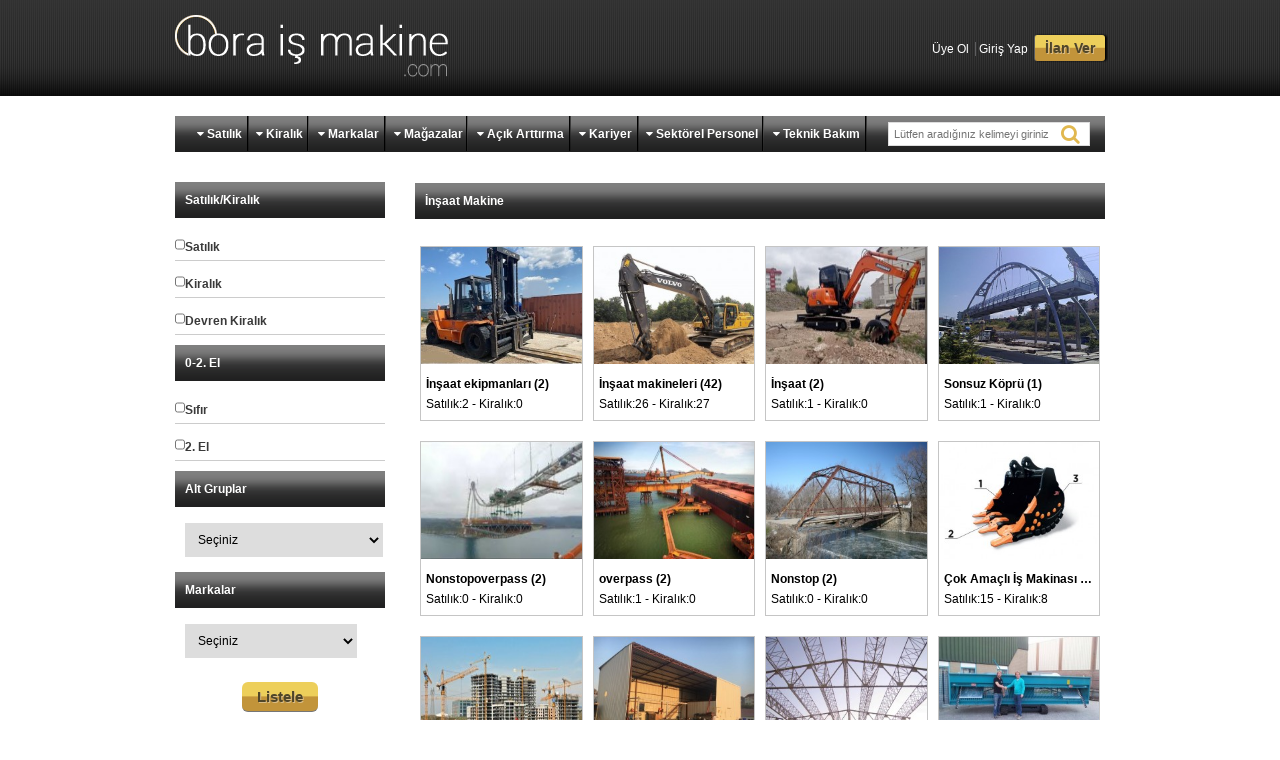

--- FILE ---
content_type: text/html; charset=utf-8
request_url: http://www.boraismakine.com/index.php?dil=TR&sablon=1&sayfa=UrunListesi&ProdGrID=20&Gname=%C4%B0n%C5%9Faat%20Makine
body_size: 24597
content:
<!DOCTYPE html>
<html xmlns="http://www.w3.org/1999/xhtml" id="html"> <!-- silinmesin pls -->
<head  prefix="og: http://ogp.me/ns# fb: http://ogp.me/ns/fb#">
<meta name="viewport" content="width=device-width, initial-scale=1.0, maximum-scale=1.0, user-scalable=no" />

		<meta http-equiv="Content-Type" content="text/html; charset=utf-8" />
<meta name="description" content="Bora İş Makine - www.boraismakine.com">
<meta name="keywords" content="Bora İş Makine - www.boraismakine.com">
<title>Bora İş Makine - www.boraismakine.com</title>	
	
	<!-- lightbox ie9 da çalışmıyordu o yüzden lightbox2 kullanıyoruz -->
    <script src="/admin/media/assets/lightbox2/js/jquery-1.7.2.min.js"></script>
    <script src="/admin/media/scripts/jquery.number.min.js"></script>
    
	<script type="text/javascript" src="/admin/media/scripts/AC_RunActiveContent.js"></script>
	<script type="text/javascript" src="/admin/media/scripts/swfobject_modified.js"></script>
	<script type="text/javascript" src="/admin/media/scripts/eyceks.js"></script>
	<script type="text/javascript" src="/admin/media/scripts/isValidEmail.js"></script>
	<script type="text/javascript" src="/admin/media/scripts/GenelFonksiyonlar.js"></script>
	<script type="text/javascript" src="/admin/media/scripts/koruma_click.js"></script>		<script type="text/javascript" src="/admin/media/scripts/prototype-1.6.0.2.js" charset="utf-8"></script>
	<script type="text/javascript" src="/admin/media/assets/scriptaculous/scriptaculous.js" charset="utf-8"></script>
	<script type="text/javascript" src="/admin/media/scripts/Ajax.InPlaceSelect.3.js"></script>
	<script type="text/javascript" src="/admin/media/scripts/css_browser_selector.js"></script>
	<script type="text/javascript" src="/admin/media/scripts/flsh.js"></script>
	<script type="text/javascript" src="/admin/media/assets/mojoZoom/mojozoom.js"></script>
    <script type="text/javascript" src="/admin/media/assets/lightbox2/js/lightbox.js"></script>
	<link href="/admin/media/assets/mojoZoom/mojozoom.css" rel="stylesheet" type="text/css" />
	
	<!-- GREY BOX -->
	<script type="text/javascript">var GB_ROOT_DIR = "/admin/media/assets/greybox/";</script>
	<script type="text/javascript" src="/admin/media/assets/greybox/AJS.js"></script>
	<script type="text/javascript" src="/admin/media/assets/greybox/AJS_fx.js"></script>
	<script type="text/javascript" src="/admin/media/assets/greybox/gb_scripts.js"></script>
	<link href="/admin/media/assets/greybox/gb_styles.css" rel="stylesheet" type="text/css" />
	<!-- GREY BOX -->
	
	<script type="text/javascript" src="/admin/media/assets/ckeditor/ckeditor.js"></script>
	<script type="text/javascript" src="/admin/media/assets/ckfinder/ckfinder.js"></script>

	<script type="text/javascript" src="/admin/media/assets/tooltips/bubble-tooltip.js"></script>
	<link href="/admin/media/assets/tooltips/bubble-tooltip.css" rel="stylesheet" type="text/css" />
	
	
	<link href="/media/styles/bootstrap.min.css" rel="stylesheet" type="text/css" />
	<link href="/media/styles/bootstrap-theme.min.css" rel="stylesheet" type="text/css" />
	<link href="/media/styles/akordiyonMenu.css.php" rel="stylesheet" type="text/css" />
	<link href="/media/styles/style.css.php" rel="stylesheet" type="text/css" />
	<link href="/media/font/font-awesome/css/font-awesome.css" rel="stylesheet" type="text/css" />
		<script type="text/javascript" src="/admin/media/scripts/fsmenu.js"></script>
	<link href="/media/styles/TreeMenu.css.php" rel="stylesheet" type="text/css" />	
	<link href="/media/styles/general.css" rel="stylesheet" type="text/css" />	
	<link href="/media/dynamic/style.css" rel="stylesheet" type="text/css" />	
	
		
    
<meta name="norton-safeweb-site-verification" content="ig0wxv1x-qerorggwa3b5exrrkae9oetd-xy4avqxjp58bzag2m0tl0jww48nxd4r6a3o9hy4pgh88fq8b0c-mscf734s39k6wyoutbzcagxhugsogt2byf7tzs5jy3y" />
			<script type="text/javascript">
		var gaJsHost = (("https:" == document.location.protocol) ? "https://ssl." : "http://www.");
		document.write(unescape("%3Cscript src='" + gaJsHost + "google-analytics.com/ga.js' type='text/javascript'%3E%3C/script%3E"));
		</script>
		<script type="text/javascript">
		try {
		var pageTracker = _gat._getTracker("UA-56945916-1");
		pageTracker._trackPageview();
		} catch(err) {}</script>
			
	
<!--Start of Zopim Live Chat Script-->
<script type="text/javascript">
window.$zopim||(function(d,s){var z=$zopim=function(c){z._.push(c)},$=z.s=
d.createElement(s),e=d.getElementsByTagName(s)[0];z.set=function(o){z.set.
_.push(o)};z._=[];z.set._=[];$.async=!0;$.setAttribute("charset","utf-8");
$.src="//v2.zopim.com/?2XyIEHzxRDzX4kwN0HXevNB3HKNcw2jh";z.t=+new Date;$.
type="text/javascript";e.parentNode.insertBefore($,e)})(document,"script");
</script>
<!--End of Zopim Live Chat Script-->	
	
	
</head>
<body onLoad="sayfa_yuklendi();" class="TR">
<div class="">
<div id="cakmaBody">
<div class="container">
<div id="bubble_tooltip">
    <div class="bubble_top"><span></span></div>
    <div class="bubble_middle"><span id="bubble_tooltip_content"></span></div>
    <div class="bubble_bottom"></div>
</div>


</div>
</div><div id="cakmaBody2">
		<div class="top-menu ">
	<div class="container">
	<div class="" id="banner" >
		
				<h1 class="col-md-6" id="SiteLogo"><a href="index.php"><img src="/media/images/tema2/logoo.png"/></a></h1>
				<div class="col-md-6 c">
				<div id="UstMenu" class="pull-right">
											<a href="index2.php?dil=TR&sayfa=UyeOl">Üye Ol</a>
						<A href="giris-TR-23--1.html">Giriş Yap</A>
						<A class="ilanverfalan" href="giris-TR-23--1.html">İlan Ver</A>
										
				</div></div>
					<div class="clearfix"></div>
			<!--A id="BannerHemenIlanVer" href="giris-TR-23--1.html">HEMEN <strong>İLAN VER</strong></A-->
			
			<div style="float:right; margin:0 5px 0 0; position:relative;">
				<div style="display:none;">
					<strong style="font-size:16px;">$ : </strong> 0,000 TL  &nbsp;
					<strong style="font-size:16px;">&#8364; : </strong> 0,000 TL
				</div>
				<div style="height:50px; padding:20px 0 0 0; font-weight:bold; display:none;">
					Sepetiniz<br />
					( <span style="color:#F90" id="sepet_urun_adedi">0</span>
					ürün )
				</div>
			</div>
		</div>
	</div>	
	</div>
	
	<div class="container">
	<div id="menuBarContent">
			<div id="ustmenubarindivi" class="col-md-12">
			<div class="col-md-9">
				<div style="float:left; height:5px; width:px;"></div>
				
<div class="mobile-menu">
   <label for="show-menu" class="show-menu">Menü</label>
	<input type="checkbox" id="show-menu" role="button">
				<div id="menuBarSagTaraf"></div><div id="menuBarSolTaraf"></div> <ul id="ust_menu" class="menulist" style="z-index:99;"><li id="t1_10"><b></b><a href="index.php?dil=TR&sablon=1&sayfa=UrunListesi&ProdGrID=11&Gname=İLANLAR" alt="" title="" target="_parent">
						<i class="fa fa-caret-down"></i>
						Satılık						</a><s></s><ul class="UrunGrubuDayi"><li class="MenuUrunGrubu"><a href="index.php?dil=TR&sablon=1&sayfa=UrunListesi&ProdGrID=19&Gname=Beton Ekipmanları&SKDS=1">Beton Ekipmanları</a><ul class="UrunGrubuDayi"><li class="MenuUrunGrubu"><a href="index.php?dil=TR&sablon=1&sayfa=UrunListesi&ProdGrID=345&Gname=Mobil beton santrali&SKDS=1">Mobil beton santrali</a></li><li class="MenuUrunGrubu"><a href="index.php?dil=TR&sablon=1&sayfa=UrunListesi&ProdGrID=347&Gname=Beton santrali&SKDS=1">Beton santrali</a></li><li class="MenuUrunGrubu"><a href="index.php?dil=TR&sablon=1&sayfa=UrunListesi&ProdGrID=449&Gname=bordür dökme&SKDS=1">bordür dökme</a></li><li class="MenuUrunGrubu"><a href="index.php?dil=TR&sablon=1&sayfa=UrunListesi&ProdGrID=448&Gname=bordür doşeme&SKDS=1">bordür doşeme</a></li><li class="MenuUrunGrubu"><a href="index.php?dil=TR&sablon=1&sayfa=UrunListesi&ProdGrID=50&Gname=Beton Pompası&SKDS=1">Beton Pompası</a></li><li class="MenuUrunGrubu"><a href="index.php?dil=TR&sablon=1&sayfa=UrunListesi&ProdGrID=51&Gname=Beton Santrali&SKDS=1">Beton Santrali</a></li><li class="MenuUrunGrubu"><a href="index.php?dil=TR&sablon=1&sayfa=UrunListesi&ProdGrID=451&Gname=beton parke makinaları&SKDS=1">beton parke makinaları</a></li><li class="MenuUrunGrubu"><a href="index.php?dil=TR&sablon=1&sayfa=UrunListesi&ProdGrID=351&Gname=Tirans mikser&SKDS=1">Tirans mikser</a></li><li class="MenuUrunGrubu"><a href="index.php?dil=TR&sablon=1&sayfa=UrunListesi&ProdGrID=346&Gname=Beton delme&SKDS=1">Beton delme</a></li><li class="MenuUrunGrubu"><a href="index.php?dil=TR&sablon=1&sayfa=UrunListesi&ProdGrID=95&Gname=Beton Püskürtme&SKDS=1">Beton Püskürtme</a></li><li class="MenuUrunGrubu"><a href="index.php?dil=TR&sablon=1&sayfa=UrunListesi&ProdGrID=67&Gname=Hazır Alçı Sıva&SKDS=1">Hazır Alçı Sıva</a></li><li class="MenuUrunGrubu"><a href="index.php?dil=TR&sablon=1&sayfa=UrunListesi&ProdGrID=68&Gname=Kilit Parke&SKDS=1">Kilit Parke</a></li><li class="MenuUrunGrubu"><a href="index.php?dil=TR&sablon=1&sayfa=UrunListesi&ProdGrID=350&Gname=Yer pompasi&SKDS=1">Yer pompasi</a></li><li class="MenuUrunGrubu"><a href="index.php?dil=TR&sablon=1&sayfa=UrunListesi&ProdGrID=352&Gname=Punker&SKDS=1">Punker</a></li><li class="MenuUrunGrubu"><a href="index.php?dil=TR&sablon=1&sayfa=UrunListesi&ProdGrID=348&Gname=Şap makinesi&SKDS=1">Şap makinesi</a></li><li class="MenuUrunGrubu"><a href="index.php?dil=TR&sablon=1&sayfa=UrunListesi&ProdGrID=349&Gname=Silobas&SKDS=1">Silobas</a></li><li class="MenuUrunGrubu"><a href="index.php?dil=TR&sablon=1&sayfa=UrunListesi&ProdGrID=92&Gname=Bunker&SKDS=1">Bunker</a></li><li class="MenuUrunGrubu"><a href="index.php?dil=TR&sablon=1&sayfa=UrunListesi&ProdGrID=354&Gname=Carmix &SKDS=1">Carmix </a></li><li class="MenuUrunGrubu"><a href="index.php?dil=TR&sablon=1&sayfa=UrunListesi&ProdGrID=342&Gname=Betoniyer&SKDS=1">Betoniyer</a></li><li class="MenuUrunGrubu"><a href="index.php?dil=TR&sablon=1&sayfa=UrunListesi&ProdGrID=340&Gname=Beton pompasi&SKDS=1">Beton pompasi</a></li><li class="MenuUrunGrubu"><a href="index.php?dil=TR&sablon=1&sayfa=UrunListesi&ProdGrID=343&Gname=Briket Ve Harç Karma&SKDS=1">Briket Ve Harç Karma</a></li><li class="MenuUrunGrubu"><a href="index.php?dil=TR&sablon=1&sayfa=UrunListesi&ProdGrID=489&Gname=Briket Bins Makinaları&SKDS=1">Briket Bins Makinaları</a></li><li class="MenuUrunGrubu"><a href="index.php?dil=TR&sablon=1&sayfa=UrunListesi&ProdGrID=49&Gname=Betoniyer&SKDS=1">Betoniyer</a></li><li class="MenuUrunGrubu"><a href="index.php?dil=TR&sablon=1&sayfa=UrunListesi&ProdGrID=344&Gname=Beton kesme&SKDS=1">Beton kesme</a></li></ul></li><li class="MenuUrunGrubu"><a href="index.php?dil=TR&sablon=1&sayfa=UrunListesi&ProdGrID=20&Gname=İnşaat Makine&SKDS=1">İnşaat Makine</a><ul class="UrunGrubuDayi"><li class="MenuUrunGrubu"><a href="index.php?dil=TR&sablon=1&sayfa=UrunListesi&ProdGrID=395&Gname=Cam Köprü&SKDS=1">Cam Köprü</a></li><li class="MenuUrunGrubu"><a href="index.php?dil=TR&sablon=1&sayfa=UrunListesi&ProdGrID=479&Gname=İnşaat ekipmanları&SKDS=1">İnşaat ekipmanları</a></li><li class="MenuUrunGrubu"><a href="index.php?dil=TR&sablon=1&sayfa=UrunListesi&ProdGrID=404&Gname= Nehir, Nakliye, inşaat&SKDS=1"> Nehir, Nakliye, inşaat</a></li><li class="MenuUrunGrubu"><a href="index.php?dil=TR&sablon=1&sayfa=UrunListesi&ProdGrID=408&Gname=İnşaat Ekipmanı &SKDS=1">İnşaat Ekipmanı </a></li><li class="MenuUrunGrubu"><a href="index.php?dil=TR&sablon=1&sayfa=UrunListesi&ProdGrID=462&Gname=İnşaat aletleri&SKDS=1">İnşaat aletleri</a></li><li class="MenuUrunGrubu"><a href="index.php?dil=TR&sablon=1&sayfa=UrunListesi&ProdGrID=401&Gname=Broer.no&SKDS=1">Broer.no</a></li><li class="MenuUrunGrubu"><a href="index.php?dil=TR&sablon=1&sayfa=UrunListesi&ProdGrID=463&Gname=İnşaat makineleri&SKDS=1">İnşaat makineleri</a></li><li class="MenuUrunGrubu"><a href="index.php?dil=TR&sablon=1&sayfa=UrunListesi&ProdGrID=402&Gname=Portal vinçler&SKDS=1">Portal vinçler</a></li><li class="MenuUrunGrubu"><a href="index.php?dil=TR&sablon=1&sayfa=UrunListesi&ProdGrID=398&Gname=Tees Taşıyıcı Köprüsü&SKDS=1">Tees Taşıyıcı Köprüsü</a></li><li class="MenuUrunGrubu"><a href="index.php?dil=TR&sablon=1&sayfa=UrunListesi&ProdGrID=378&Gname=İnşaat&SKDS=1">İnşaat</a></li><li class="MenuUrunGrubu"><a href="index.php?dil=TR&sablon=1&sayfa=UrunListesi&ProdGrID=454&Gname=İnşaat iskelesi ve ekipmanları&SKDS=1">İnşaat iskelesi ve ekipmanları</a></li><li class="MenuUrunGrubu"><a href="index.php?dil=TR&sablon=1&sayfa=UrunListesi&ProdGrID=403&Gname=Nakliye, inşaat, Araç&SKDS=1">Nakliye, inşaat, Araç</a></li><li class="MenuUrunGrubu"><a href="index.php?dil=TR&sablon=1&sayfa=UrunListesi&ProdGrID=406&Gname=Ev yapımı&SKDS=1">Ev yapımı</a></li><li class="MenuUrunGrubu"><a href="index.php?dil=TR&sablon=1&sayfa=UrunListesi&ProdGrID=455&Gname=İnşaat ekipmanları&SKDS=1">İnşaat ekipmanları</a></li><li class="MenuUrunGrubu"><a href="index.php?dil=TR&sablon=1&sayfa=UrunListesi&ProdGrID=66&Gname=Tünel ve Çelik Kalıplar&SKDS=1">Tünel ve Çelik Kalıplar</a></li><li class="MenuUrunGrubu"><a href="index.php?dil=TR&sablon=1&sayfa=UrunListesi&ProdGrID=396&Gname=	kemer köprüsü&SKDS=1">	kemer köprüsü</a></li><li class="MenuUrunGrubu"><a href="index.php?dil=TR&sablon=1&sayfa=UrunListesi&ProdGrID=392&Gname=Mukavemet&SKDS=1">Mukavemet</a></li><li class="MenuUrunGrubu"><a href="index.php?dil=TR&sablon=1&sayfa=UrunListesi&ProdGrID=394&Gname=Makaslı Köprü&SKDS=1">Makaslı Köprü</a></li><li class="MenuUrunGrubu"><a href="index.php?dil=TR&sablon=1&sayfa=UrunListesi&ProdGrID=397&Gname=Sonsuz Köprü&SKDS=1">Sonsuz Köprü</a></li><li class="MenuUrunGrubu"><a href="index.php?dil=TR&sablon=1&sayfa=UrunListesi&ProdGrID=393&Gname=Köprü telleri&SKDS=1">Köprü telleri</a></li><li class="MenuUrunGrubu"><a href="index.php?dil=TR&sablon=1&sayfa=UrunListesi&ProdGrID=386&Gname=Üst geçit&SKDS=1">Üst geçit</a></li><li class="MenuUrunGrubu"><a href="index.php?dil=TR&sablon=1&sayfa=UrunListesi&ProdGrID=387&Gname=Nonstopoverpass&SKDS=1">Nonstopoverpass</a></li><li class="MenuUrunGrubu"><a href="index.php?dil=TR&sablon=1&sayfa=UrunListesi&ProdGrID=399&Gname=Tüm köprüler gösteriliyor&SKDS=1">Tüm köprüler gösteriliyor</a></li><li class="MenuUrunGrubu"><a href="index.php?dil=TR&sablon=1&sayfa=UrunListesi&ProdGrID=391&Gname=yük asansörü&SKDS=1">yük asansörü</a></li><li class="MenuUrunGrubu"><a href="index.php?dil=TR&sablon=1&sayfa=UrunListesi&ProdGrID=389&Gname=overpass&SKDS=1">overpass</a></li><li class="MenuUrunGrubu"><a href="index.php?dil=TR&sablon=1&sayfa=UrunListesi&ProdGrID=388&Gname=Nonstop&SKDS=1">Nonstop</a></li><li class="MenuUrunGrubu"><a href="index.php?dil=TR&sablon=1&sayfa=UrunListesi&ProdGrID=390&Gname=köprü&SKDS=1">köprü</a></li><li class="MenuUrunGrubu"><a href="index.php?dil=TR&sablon=1&sayfa=UrunListesi&ProdGrID=129&Gname=Çok Amaçlı İş Makinası&SKDS=1">Çok Amaçlı İş Makinası</a></li><li class="MenuUrunGrubu"><a href="index.php?dil=TR&sablon=1&sayfa=UrunListesi&ProdGrID=62&Gname=Kule Vinç&SKDS=1">Kule Vinç</a></li><li class="MenuUrunGrubu"><a href="index.php?dil=TR&sablon=1&sayfa=UrunListesi&ProdGrID=377&Gname=İnşaat&SKDS=1">İnşaat</a></li><li class="MenuUrunGrubu"><a href="index.php?dil=TR&sablon=1&sayfa=UrunListesi&ProdGrID=434&Gname=Çelik kalip&SKDS=1">Çelik kalip</a></li><li class="MenuUrunGrubu"><a href="index.php?dil=TR&sablon=1&sayfa=UrunListesi&ProdGrID=438&Gname=Çati ekipmanları&SKDS=1">Çati ekipmanları</a></li><li class="MenuUrunGrubu"><a href="index.php?dil=TR&sablon=1&sayfa=UrunListesi&ProdGrID=435&Gname=Tünel kalip&SKDS=1">Tünel kalip</a></li><li class="MenuUrunGrubu"><a href="index.php?dil=TR&sablon=1&sayfa=UrunListesi&ProdGrID=130&Gname=Çok Amaçlı Ekipmanlar&SKDS=1">Çok Amaçlı Ekipmanlar</a></li><li class="MenuUrunGrubu"><a href="index.php?dil=TR&sablon=1&sayfa=UrunListesi&ProdGrID=131&Gname=Taş Duvar İşleri&SKDS=1">Taş Duvar İşleri</a></li><li class="MenuUrunGrubu"><a href="index.php?dil=TR&sablon=1&sayfa=UrunListesi&ProdGrID=132&Gname=Sulama Kanal Temizleme&SKDS=1">Sulama Kanal Temizleme</a></li><li class="MenuUrunGrubu"><a href="index.php?dil=TR&sablon=1&sayfa=UrunListesi&ProdGrID=133&Gname=Orman&amp;Kereste İşleri&SKDS=1">Orman&amp;Kereste İşleri</a></li><li class="MenuUrunGrubu"><a href="index.php?dil=TR&sablon=1&sayfa=UrunListesi&ProdGrID=134&Gname=Kablo Döşeme&SKDS=1">Kablo Döşeme</a></li><li class="MenuUrunGrubu"><a href="index.php?dil=TR&sablon=1&sayfa=UrunListesi&ProdGrID=135&Gname=Kazık Makinası&SKDS=1">Kazık Makinası</a></li><li class="MenuUrunGrubu"><a href="index.php?dil=TR&sablon=1&sayfa=UrunListesi&ProdGrID=136&Gname=Menzi Damper&SKDS=1">Menzi Damper</a></li><li class="MenuUrunGrubu"><a href="index.php?dil=TR&sablon=1&sayfa=UrunListesi&ProdGrID=137&Gname=Menzi Muck M Serisi&SKDS=1">Menzi Muck M Serisi</a></li><li class="MenuUrunGrubu"><a href="index.php?dil=TR&sablon=1&sayfa=UrunListesi&ProdGrID=138&Gname=Roc Kaya Deliciler&SKDS=1">Roc Kaya Deliciler</a></li></ul></li><li class="MenuUrunGrubu"><a href="index.php?dil=TR&sablon=1&sayfa=UrunListesi&ProdGrID=9&Gname=Yedek parça&SKDS=1">Yedek parça</a><ul class="UrunGrubuDayi"><li class="MenuUrunGrubu"><a href="index.php?dil=TR&sablon=1&sayfa=UrunListesi&ProdGrID=429&Gname=Bom&SKDS=1">Bom</a></li><li class="MenuUrunGrubu"><a href="index.php?dil=TR&sablon=1&sayfa=UrunListesi&ProdGrID=473&Gname=Benzin motorları&SKDS=1">Benzin motorları</a></li><li class="MenuUrunGrubu"><a href="index.php?dil=TR&sablon=1&sayfa=UrunListesi&ProdGrID=430&Gname=Cam&SKDS=1">Cam</a></li><li class="MenuUrunGrubu"><a href="index.php?dil=TR&sablon=1&sayfa=UrunListesi&ProdGrID=425&Gname=Civata ve Pimler&SKDS=1">Civata ve Pimler</a></li><li class="MenuUrunGrubu"><a href="index.php?dil=TR&sablon=1&sayfa=UrunListesi&ProdGrID=472&Gname= Ataşmanlar&SKDS=1"> Ataşmanlar</a></li><li class="MenuUrunGrubu"><a href="index.php?dil=TR&sablon=1&sayfa=UrunListesi&ProdGrID=474&Gname=Dizel motorları&SKDS=1">Dizel motorları</a></li><li class="MenuUrunGrubu"><a href="index.php?dil=TR&sablon=1&sayfa=UrunListesi&ProdGrID=486&Gname=Kabin&SKDS=1">Kabin</a></li><li class="MenuUrunGrubu"><a href="index.php?dil=TR&sablon=1&sayfa=UrunListesi&ProdGrID=488&Gname=Tanbur&SKDS=1">Tanbur</a></li><li class="MenuUrunGrubu"><a href="index.php?dil=TR&sablon=1&sayfa=UrunListesi&ProdGrID=419&Gname= Tırnak&SKDS=1"> Tırnak</a></li><li class="MenuUrunGrubu"><a href="index.php?dil=TR&sablon=1&sayfa=UrunListesi&ProdGrID=409&Gname= Toprak Deliciler&SKDS=1"> Toprak Deliciler</a></li><li class="MenuUrunGrubu"><a href="index.php?dil=TR&sablon=1&sayfa=UrunListesi&ProdGrID=424&Gname= Dişli Grubu &SKDS=1"> Dişli Grubu </a></li><li class="MenuUrunGrubu"><a href="index.php?dil=TR&sablon=1&sayfa=UrunListesi&ProdGrID=417&Gname= Rulmanlar&SKDS=1"> Rulmanlar</a></li><li class="MenuUrunGrubu"><a href="index.php?dil=TR&sablon=1&sayfa=UrunListesi&ProdGrID=493&Gname=hidrolik kaya kırıcıları&SKDS=1">hidrolik kaya kırıcıları</a></li><li class="MenuUrunGrubu"><a href="index.php?dil=TR&sablon=1&sayfa=UrunListesi&ProdGrID=484&Gname=Kırıcılar&SKDS=1">Kırıcılar</a></li><li class="MenuUrunGrubu"><a href="index.php?dil=TR&sablon=1&sayfa=UrunListesi&ProdGrID=72&Gname=Kırıcılı Kova&SKDS=1">Kırıcılı Kova</a></li><li class="MenuUrunGrubu"><a href="index.php?dil=TR&sablon=1&sayfa=UrunListesi&ProdGrID=407&Gname=Kova&SKDS=1">Kova</a></li><li class="MenuUrunGrubu"><a href="index.php?dil=TR&sablon=1&sayfa=UrunListesi&ProdGrID=447&Gname=Kuyu kap&SKDS=1">Kuyu kap</a></li><li class="MenuUrunGrubu"><a href="index.php?dil=TR&sablon=1&sayfa=UrunListesi&ProdGrID=457&Gname=Hava filtreleri&SKDS=1">Hava filtreleri</a></li><li class="MenuUrunGrubu"><a href="index.php?dil=TR&sablon=1&sayfa=UrunListesi&ProdGrID=458&Gname=Hidrolik Filtreler&SKDS=1">Hidrolik Filtreler</a></li><li class="MenuUrunGrubu"><a href="index.php?dil=TR&sablon=1&sayfa=UrunListesi&ProdGrID=459&Gname=FILTRELER&SKDS=1">FILTRELER</a></li><li class="MenuUrunGrubu"><a href="index.php?dil=TR&sablon=1&sayfa=UrunListesi&ProdGrID=456&Gname=Yakıt filtreleri&SKDS=1">Yakıt filtreleri</a></li><li class="MenuUrunGrubu"><a href="index.php?dil=TR&sablon=1&sayfa=UrunListesi&ProdGrID=422&Gname=Sızdırmazlık Ekipmanları &SKDS=1">Sızdırmazlık Ekipmanları </a></li><li class="MenuUrunGrubu"><a href="index.php?dil=TR&sablon=1&sayfa=UrunListesi&ProdGrID=418&Gname=Şanzıman  Grubu&SKDS=1">Şanzıman  Grubu</a></li><li class="MenuUrunGrubu"><a href="index.php?dil=TR&sablon=1&sayfa=UrunListesi&ProdGrID=423&Gname= Şase  &SKDS=1"> Şase  </a></li><li class="MenuUrunGrubu"><a href="index.php?dil=TR&sablon=1&sayfa=UrunListesi&ProdGrID=413&Gname=Motor&SKDS=1">Motor</a></li><li class="MenuUrunGrubu"><a href="index.php?dil=TR&sablon=1&sayfa=UrunListesi&ProdGrID=446&Gname=Makine Ataşmanları&SKDS=1">Makine Ataşmanları</a></li><li class="MenuUrunGrubu"><a href="index.php?dil=TR&sablon=1&sayfa=UrunListesi&ProdGrID=414&Gname=Motor Yedek Parçaları&SKDS=1">Motor Yedek Parçaları</a></li><li class="MenuUrunGrubu"><a href="index.php?dil=TR&sablon=1&sayfa=UrunListesi&ProdGrID=415&Gname= Mazot Pompasi  &SKDS=1"> Mazot Pompasi  </a></li><li class="MenuUrunGrubu"><a href="index.php?dil=TR&sablon=1&sayfa=UrunListesi&ProdGrID=428&Gname=Lastik&SKDS=1">Lastik</a></li><li class="MenuUrunGrubu"><a href="index.php?dil=TR&sablon=1&sayfa=UrunListesi&ProdGrID=481&Gname=Jant&SKDS=1">Jant</a></li><li class="MenuUrunGrubu"><a href="index.php?dil=TR&sablon=1&sayfa=UrunListesi&ProdGrID=475&Gname= İş Makine Jantları&SKDS=1"> İş Makine Jantları</a></li><li class="MenuUrunGrubu"><a href="index.php?dil=TR&sablon=1&sayfa=UrunListesi&ProdGrID=427&Gname=Yedek Parçalar&SKDS=1">Yedek Parçalar</a></li><li class="MenuUrunGrubu"><a href="index.php?dil=TR&sablon=1&sayfa=UrunListesi&ProdGrID=426&Gname=Yürüyüş Takımları &SKDS=1">Yürüyüş Takımları </a></li></ul></li><li class="MenuUrunGrubu"><a href="index.php?dil=TR&sablon=1&sayfa=UrunListesi&ProdGrID=15&Gname=Tır-Kamyon&SKDS=1">Tır-Kamyon</a><ul class="UrunGrubuDayi"><li class="MenuUrunGrubu"><a href="index.php?dil=TR&sablon=1&sayfa=UrunListesi&ProdGrID=97&Gname=Çekiciler&SKDS=1">Çekiciler</a></li><li class="MenuUrunGrubu"><a href="index.php?dil=TR&sablon=1&sayfa=UrunListesi&ProdGrID=98&Gname=Damperli Kamyonlar&SKDS=1">Damperli Kamyonlar</a></li><li class="MenuUrunGrubu"><a href="index.php?dil=TR&sablon=1&sayfa=UrunListesi&ProdGrID=99&Gname=Kaya Kamyonu&SKDS=1">Kaya Kamyonu</a></li><li class="MenuUrunGrubu"><a href="index.php?dil=TR&sablon=1&sayfa=UrunListesi&ProdGrID=100&Gname=Damper Dorse&SKDS=1">Damper Dorse</a></li><li class="MenuUrunGrubu"><a href="index.php?dil=TR&sablon=1&sayfa=UrunListesi&ProdGrID=101&Gname=Su Tankeri&SKDS=1">Su Tankeri</a></li><li class="MenuUrunGrubu"><a href="index.php?dil=TR&sablon=1&sayfa=UrunListesi&ProdGrID=102&Gname=Şantiye Pikabı&SKDS=1">Şantiye Pikabı</a></li><li class="MenuUrunGrubu"><a href="index.php?dil=TR&sablon=1&sayfa=UrunListesi&ProdGrID=469&Gname=treylerler&SKDS=1">treylerler</a></li><li class="MenuUrunGrubu"><a href="index.php?dil=TR&sablon=1&sayfa=UrunListesi&ProdGrID=103&Gname=Araç Üstü Ekipmanlar&SKDS=1">Araç Üstü Ekipmanlar</a></li><li class="MenuUrunGrubu"><a href="index.php?dil=TR&sablon=1&sayfa=UrunListesi&ProdGrID=104&Gname=Oto Kurtarıcı&SKDS=1">Oto Kurtarıcı</a></li><li class="MenuUrunGrubu"><a href="index.php?dil=TR&sablon=1&sayfa=UrunListesi&ProdGrID=468&Gname=Ticari araçlar&SKDS=1">Ticari araçlar</a></li><li class="MenuUrunGrubu"><a href="index.php?dil=TR&sablon=1&sayfa=UrunListesi&ProdGrID=105&Gname=Platform Sepet&SKDS=1">Platform Sepet</a></li><li class="MenuUrunGrubu"><a href="index.php?dil=TR&sablon=1&sayfa=UrunListesi&ProdGrID=106&Gname=Yol Süpürme Aracı&SKDS=1">Yol Süpürme Aracı</a></li><li class="MenuUrunGrubu"><a href="index.php?dil=TR&sablon=1&sayfa=UrunListesi&ProdGrID=107&Gname=Dorse&SKDS=1">Dorse</a></li><li class="MenuUrunGrubu"><a href="index.php?dil=TR&sablon=1&sayfa=UrunListesi&ProdGrID=109&Gname=Kasalı Kamyonlar&SKDS=1">Kasalı Kamyonlar</a></li><li class="MenuUrunGrubu"><a href="index.php?dil=TR&sablon=1&sayfa=UrunListesi&ProdGrID=110&Gname=Otomobil&SKDS=1">Otomobil</a></li><li class="MenuUrunGrubu"><a href="index.php?dil=TR&sablon=1&sayfa=UrunListesi&ProdGrID=111&Gname=Mazot Tankeri&SKDS=1">Mazot Tankeri</a></li><li class="MenuUrunGrubu"><a href="index.php?dil=TR&sablon=1&sayfa=UrunListesi&ProdGrID=112&Gname=Karavan&SKDS=1">Karavan</a></li><li class="MenuUrunGrubu"><a href="index.php?dil=TR&sablon=1&sayfa=UrunListesi&ProdGrID=113&Gname=Vidanjör&SKDS=1">Vidanjör</a></li><li class="MenuUrunGrubu"><a href="index.php?dil=TR&sablon=1&sayfa=UrunListesi&ProdGrID=114&Gname=Kamyonet&SKDS=1">Kamyonet</a></li><li class="MenuUrunGrubu"><a href="index.php?dil=TR&sablon=1&sayfa=UrunListesi&ProdGrID=115&Gname=Otobüs&SKDS=1">Otobüs</a></li><li class="MenuUrunGrubu"><a href="index.php?dil=TR&sablon=1&sayfa=UrunListesi&ProdGrID=116&Gname=Asfalt Tankeri&SKDS=1">Asfalt Tankeri</a></li><li class="MenuUrunGrubu"><a href="index.php?dil=TR&sablon=1&sayfa=UrunListesi&ProdGrID=117&Gname=Sülobas&SKDS=1">Sülobas</a></li><li class="MenuUrunGrubu"><a href="index.php?dil=TR&sablon=1&sayfa=UrunListesi&ProdGrID=118&Gname=Trans Mikser&SKDS=1">Trans Mikser</a></li><li class="MenuUrunGrubu"><a href="index.php?dil=TR&sablon=1&sayfa=UrunListesi&ProdGrID=119&Gname=Arasöz&SKDS=1">Arasöz</a></li><li class="MenuUrunGrubu"><a href="index.php?dil=TR&sablon=1&sayfa=UrunListesi&ProdGrID=120&Gname=Kara Sıva&SKDS=1">Kara Sıva</a></li><li class="MenuUrunGrubu"><a href="index.php?dil=TR&sablon=1&sayfa=UrunListesi&ProdGrID=121&Gname=Çöp Kamyonu&SKDS=1">Çöp Kamyonu</a></li><li class="MenuUrunGrubu"><a href="index.php?dil=TR&sablon=1&sayfa=UrunListesi&ProdGrID=122&Gname=Kantar&SKDS=1">Kantar</a></li><li class="MenuUrunGrubu"><a href="index.php?dil=TR&sablon=1&sayfa=UrunListesi&ProdGrID=123&Gname=Kar Küreme&SKDS=1">Kar Küreme</a></li><li class="MenuUrunGrubu"><a href="index.php?dil=TR&sablon=1&sayfa=UrunListesi&ProdGrID=124&Gname=Carmıx&SKDS=1">Carmıx</a></li><li class="MenuUrunGrubu"><a href="index.php?dil=TR&sablon=1&sayfa=UrunListesi&ProdGrID=126&Gname=İtfaiye Aracı&SKDS=1">İtfaiye Aracı</a></li><li class="MenuUrunGrubu"><a href="index.php?dil=TR&sablon=1&sayfa=UrunListesi&ProdGrID=127&Gname=Kar Ambulans&SKDS=1">Kar Ambulans</a></li><li class="MenuUrunGrubu"><a href="index.php?dil=TR&sablon=1&sayfa=UrunListesi&ProdGrID=128&Gname=Yeraltı Kamyonları&SKDS=1">Yeraltı Kamyonları</a></li></ul></li><li class="MenuUrunGrubu"><a href="index.php?dil=TR&sablon=1&sayfa=UrunListesi&ProdGrID=16&Gname=Sanayi &amp; Emlak&SKDS=1">Sanayi &amp; Emlak</a><ul class="UrunGrubuDayi"><li class="MenuUrunGrubu"><a href="index.php?dil=TR&sablon=1&sayfa=UrunListesi&ProdGrID=372&Gname=Villa&SKDS=1">Villa</a></li><li class="MenuUrunGrubu"><a href="index.php?dil=TR&sablon=1&sayfa=UrunListesi&ProdGrID=373&Gname=LUX Villa&SKDS=1">LUX Villa</a></li><li class="MenuUrunGrubu"><a href="index.php?dil=TR&sablon=1&sayfa=UrunListesi&ProdGrID=487&Gname=Otomatik araç yıkama&SKDS=1">Otomatik araç yıkama</a></li><li class="MenuUrunGrubu"><a href="index.php?dil=TR&sablon=1&sayfa=UrunListesi&ProdGrID=411&Gname=ek2&SKDS=1">ek2</a></li></ul></li><li class="MenuUrunGrubu"><a href="index.php?dil=TR&sablon=1&sayfa=UrunListesi&ProdGrID=25&Gname=Maden Ocak ve Ekipmanları&SKDS=1">Maden Ocak ve Ekipmanları</a><ul class="UrunGrubuDayi"><li class="MenuUrunGrubu"><a href="index.php?dil=TR&sablon=1&sayfa=UrunListesi&ProdGrID=234&Gname=Mermer Kesme Makinası&SKDS=1">Mermer Kesme Makinası</a></li><li class="MenuUrunGrubu"><a href="index.php?dil=TR&sablon=1&sayfa=UrunListesi&ProdGrID=52&Gname=Eleme-Yıkama Santrali&SKDS=1">Eleme-Yıkama Santrali</a></li><li class="MenuUrunGrubu"><a href="index.php?dil=TR&sablon=1&sayfa=UrunListesi&ProdGrID=235&Gname=Mermer Silim Makinası&SKDS=1">Mermer Silim Makinası</a></li><li class="MenuUrunGrubu"><a href="index.php?dil=TR&sablon=1&sayfa=UrunListesi&ProdGrID=236&Gname=Maden Yıkama Makinası&SKDS=1">Maden Yıkama Makinası</a></li><li class="MenuUrunGrubu"><a href="index.php?dil=TR&sablon=1&sayfa=UrunListesi&ProdGrID=237&Gname=Kayrak Madeni Ocakları&SKDS=1">Kayrak Madeni Ocakları</a></li><li class="MenuUrunGrubu"><a href="index.php?dil=TR&sablon=1&sayfa=UrunListesi&ProdGrID=482&Gname=Kırma Küp Taşlar&SKDS=1">Kırma Küp Taşlar</a></li><li class="MenuUrunGrubu"><a href="index.php?dil=TR&sablon=1&sayfa=UrunListesi&ProdGrID=494&Gname=Havalı Kırıcı Tabanca&SKDS=1">Havalı Kırıcı Tabanca</a></li><li class="MenuUrunGrubu"><a href="index.php?dil=TR&sablon=1&sayfa=UrunListesi&ProdGrID=443&Gname=Kon kasör&SKDS=1">Kon kasör</a></li><li class="MenuUrunGrubu"><a href="index.php?dil=TR&sablon=1&sayfa=UrunListesi&ProdGrID=238&Gname=Satılık İşletmeler&SKDS=1">Satılık İşletmeler</a></li><li class="MenuUrunGrubu"><a href="index.php?dil=TR&sablon=1&sayfa=UrunListesi&ProdGrID=239&Gname=Mermer Madeni Ocakları&SKDS=1">Mermer Madeni Ocakları</a></li><li class="MenuUrunGrubu"><a href="index.php?dil=TR&sablon=1&sayfa=UrunListesi&ProdGrID=240&Gname=Kömür Madeni Ocakları&SKDS=1">Kömür Madeni Ocakları</a></li><li class="MenuUrunGrubu"><a href="index.php?dil=TR&sablon=1&sayfa=UrunListesi&ProdGrID=241&Gname=Kum Ocakları&SKDS=1">Kum Ocakları</a></li><li class="MenuUrunGrubu"><a href="index.php?dil=TR&sablon=1&sayfa=UrunListesi&ProdGrID=441&Gname=Maden ocakları&SKDS=1">Maden ocakları</a></li></ul></li><li class="MenuUrunGrubu"><a href="index.php?dil=TR&sablon=1&sayfa=UrunListesi&ProdGrID=324&Gname=Orman Araçları&SKDS=1">Orman Araçları</a><ul class="UrunGrubuDayi"><li class="MenuUrunGrubu"><a href="index.php?dil=TR&sablon=1&sayfa=UrunListesi&ProdGrID=433&Gname=Ağaç kesme&SKDS=1">Ağaç kesme</a></li><li class="MenuUrunGrubu"><a href="index.php?dil=TR&sablon=1&sayfa=UrunListesi&ProdGrID=460&Gname=Ahşap kazık&SKDS=1">Ahşap kazık</a></li><li class="MenuUrunGrubu"><a href="index.php?dil=TR&sablon=1&sayfa=UrunListesi&ProdGrID=58&Gname=Ağaç Sökme-Kesme&SKDS=1">Ağaç Sökme-Kesme</a></li><li class="MenuUrunGrubu"><a href="index.php?dil=TR&sablon=1&sayfa=UrunListesi&ProdGrID=491&Gname=Tomruk tükleyici vinç&SKDS=1">Tomruk tükleyici vinç</a></li><li class="MenuUrunGrubu"><a href="index.php?dil=TR&sablon=1&sayfa=UrunListesi&ProdGrID=465&Gname=Orman makineleri&SKDS=1">Orman makineleri</a></li><li class="MenuUrunGrubu"><a href="index.php?dil=TR&sablon=1&sayfa=UrunListesi&ProdGrID=432&Gname=Menzi muck&SKDS=1">Menzi muck</a></li><li class="MenuUrunGrubu"><a href="index.php?dil=TR&sablon=1&sayfa=UrunListesi&ProdGrID=23&Gname=Menzi Muck&SKDS=1">Menzi Muck</a></li><li class="MenuUrunGrubu"><a href="index.php?dil=TR&sablon=1&sayfa=UrunListesi&ProdGrID=478&Gname=Ormancılık ekıpmanları&SKDS=1">Ormancılık ekıpmanları</a></li><li class="MenuUrunGrubu"><a href="index.php?dil=TR&sablon=1&sayfa=UrunListesi&ProdGrID=410&Gname=ek1&SKDS=1">ek1</a></li></ul></li><li class="MenuUrunGrubu"><a href="index.php?dil=TR&sablon=1&sayfa=UrunListesi&ProdGrID=26&Gname=Sanayi Makine&SKDS=1">Sanayi Makine</a><ul class="UrunGrubuDayi"><li class="MenuUrunGrubu"><a href="index.php?dil=TR&sablon=1&sayfa=UrunListesi&ProdGrID=176&Gname=Trafo&SKDS=1">Trafo</a></li><li class="MenuUrunGrubu"><a href="index.php?dil=TR&sablon=1&sayfa=UrunListesi&ProdGrID=177&Gname=Civata İmalat Tezgahı&SKDS=1">Civata İmalat Tezgahı</a></li><li class="MenuUrunGrubu"><a href="index.php?dil=TR&sablon=1&sayfa=UrunListesi&ProdGrID=179&Gname=Dik İşlem Merkezi&SKDS=1">Dik İşlem Merkezi</a></li><li class="MenuUrunGrubu"><a href="index.php?dil=TR&sablon=1&sayfa=UrunListesi&ProdGrID=178&Gname=Cnc Tezgah&SKDS=1">Cnc Tezgah</a></li><li class="MenuUrunGrubu"><a href="index.php?dil=TR&sablon=1&sayfa=UrunListesi&ProdGrID=180&Gname=Eksantrik Pres&SKDS=1">Eksantrik Pres</a></li><li class="MenuUrunGrubu"><a href="index.php?dil=TR&sablon=1&sayfa=UrunListesi&ProdGrID=181&Gname=Motopomp&SKDS=1">Motopomp</a></li><li class="MenuUrunGrubu"><a href="index.php?dil=TR&sablon=1&sayfa=UrunListesi&ProdGrID=182&Gname=Freze&SKDS=1">Freze</a></li><li class="MenuUrunGrubu"><a href="index.php?dil=TR&sablon=1&sayfa=UrunListesi&ProdGrID=183&Gname=Friksiyon&SKDS=1">Friksiyon</a></li><li class="MenuUrunGrubu"><a href="index.php?dil=TR&sablon=1&sayfa=UrunListesi&ProdGrID=184&Gname=Giyotin Makas&SKDS=1">Giyotin Makas</a></li><li class="MenuUrunGrubu"><a href="index.php?dil=TR&sablon=1&sayfa=UrunListesi&ProdGrID=185&Gname=Giyotin Saç Kesme&SKDS=1">Giyotin Saç Kesme</a></li><li class="MenuUrunGrubu"><a href="index.php?dil=TR&sablon=1&sayfa=UrunListesi&ProdGrID=186&Gname=Granül&SKDS=1">Granül</a></li><li class="MenuUrunGrubu"><a href="index.php?dil=TR&sablon=1&sayfa=UrunListesi&ProdGrID=187&Gname=Hava Kompresörü&SKDS=1">Hava Kompresörü</a></li><li class="MenuUrunGrubu"><a href="index.php?dil=TR&sablon=1&sayfa=UrunListesi&ProdGrID=188&Gname=Hidrolik Pres&SKDS=1">Hidrolik Pres</a></li><li class="MenuUrunGrubu"><a href="index.php?dil=TR&sablon=1&sayfa=UrunListesi&ProdGrID=189&Gname=Jenaratörlü Kaynak&SKDS=1">Jenaratörlü Kaynak</a></li><li class="MenuUrunGrubu"><a href="index.php?dil=TR&sablon=1&sayfa=UrunListesi&ProdGrID=190&Gname=Kalıpçı Freze&SKDS=1">Kalıpçı Freze</a></li><li class="MenuUrunGrubu"><a href="index.php?dil=TR&sablon=1&sayfa=UrunListesi&ProdGrID=191&Gname=Kaynak&SKDS=1">Kaynak</a></li><li class="MenuUrunGrubu"><a href="index.php?dil=TR&sablon=1&sayfa=UrunListesi&ProdGrID=192&Gname=Kollu Makas&SKDS=1">Kollu Makas</a></li><li class="MenuUrunGrubu"><a href="index.php?dil=TR&sablon=1&sayfa=UrunListesi&ProdGrID=193&Gname=Lazer Kesme&SKDS=1">Lazer Kesme</a></li><li class="MenuUrunGrubu"><a href="index.php?dil=TR&sablon=1&sayfa=UrunListesi&ProdGrID=194&Gname=Matkap&SKDS=1">Matkap</a></li><li class="MenuUrunGrubu"><a href="index.php?dil=TR&sablon=1&sayfa=UrunListesi&ProdGrID=195&Gname=Metal Parça Yıkama&SKDS=1">Metal Parça Yıkama</a></li><li class="MenuUrunGrubu"><a href="index.php?dil=TR&sablon=1&sayfa=UrunListesi&ProdGrID=196&Gname=Planya&SKDS=1">Planya</a></li><li class="MenuUrunGrubu"><a href="index.php?dil=TR&sablon=1&sayfa=UrunListesi&ProdGrID=197&Gname=Pvc Doğrama İmalat&SKDS=1">Pvc Doğrama İmalat</a></li><li class="MenuUrunGrubu"><a href="index.php?dil=TR&sablon=1&sayfa=UrunListesi&ProdGrID=198&Gname=Poşet Üretim&SKDS=1">Poşet Üretim</a></li><li class="MenuUrunGrubu"><a href="index.php?dil=TR&sablon=1&sayfa=UrunListesi&ProdGrID=199&Gname=Satıh Taşlama Tezgahı&SKDS=1">Satıh Taşlama Tezgahı</a></li><li class="MenuUrunGrubu"><a href="index.php?dil=TR&sablon=1&sayfa=UrunListesi&ProdGrID=200&Gname=Seyyar Kaynak Makinası&SKDS=1">Seyyar Kaynak Makinası</a></li><li class="MenuUrunGrubu"><a href="index.php?dil=TR&sablon=1&sayfa=UrunListesi&ProdGrID=201&Gname=Silindir Taşlama&SKDS=1">Silindir Taşlama</a></li><li class="MenuUrunGrubu"><a href="index.php?dil=TR&sablon=1&sayfa=UrunListesi&ProdGrID=202&Gname=Sıvama Presi&SKDS=1">Sıvama Presi</a></li><li class="MenuUrunGrubu"><a href="index.php?dil=TR&sablon=1&sayfa=UrunListesi&ProdGrID=203&Gname=Şerit Testere&SKDS=1">Şerit Testere</a></li><li class="MenuUrunGrubu"><a href="index.php?dil=TR&sablon=1&sayfa=UrunListesi&ProdGrID=204&Gname=Tablalı Freze&SKDS=1">Tablalı Freze</a></li><li class="MenuUrunGrubu"><a href="index.php?dil=TR&sablon=1&sayfa=UrunListesi&ProdGrID=205&Gname=Taşlama&SKDS=1">Taşlama</a></li><li class="MenuUrunGrubu"><a href="index.php?dil=TR&sablon=1&sayfa=UrunListesi&ProdGrID=206&Gname=Tozaltı Kaynak&SKDS=1">Tozaltı Kaynak</a></li><li class="MenuUrunGrubu"><a href="index.php?dil=TR&sablon=1&sayfa=UrunListesi&ProdGrID=207&Gname=Torna&SKDS=1">Torna</a></li><li class="MenuUrunGrubu"><a href="index.php?dil=TR&sablon=1&sayfa=UrunListesi&ProdGrID=208&Gname=Yatay Freze&SKDS=1">Yatay Freze</a></li><li class="MenuUrunGrubu"><a href="index.php?dil=TR&sablon=1&sayfa=UrunListesi&ProdGrID=209&Gname=Yatay İşlem Merkezi&SKDS=1">Yatay İşlem Merkezi</a></li><li class="MenuUrunGrubu"><a href="index.php?dil=TR&sablon=1&sayfa=UrunListesi&ProdGrID=210&Gname=Bantlı Kuruyemiş&SKDS=1">Bantlı Kuruyemiş</a></li><li class="MenuUrunGrubu"><a href="index.php?dil=TR&sablon=1&sayfa=UrunListesi&ProdGrID=211&Gname=Bodinoz&SKDS=1">Bodinoz</a></li><li class="MenuUrunGrubu"><a href="index.php?dil=TR&sablon=1&sayfa=UrunListesi&ProdGrID=212&Gname=Briket Ve Harç Karma&SKDS=1">Briket Ve Harç Karma</a></li><li class="MenuUrunGrubu"><a href="index.php?dil=TR&sablon=1&sayfa=UrunListesi&ProdGrID=213&Gname=Brülor Fırın&SKDS=1">Brülor Fırın</a></li><li class="MenuUrunGrubu"><a href="index.php?dil=TR&sablon=1&sayfa=UrunListesi&ProdGrID=214&Gname=Çelik Konstrüksiyon&SKDS=1">Çelik Konstrüksiyon</a></li><li class="MenuUrunGrubu"><a href="index.php?dil=TR&sablon=1&sayfa=UrunListesi&ProdGrID=215&Gname=Diğer&SKDS=1">Diğer</a></li><li class="MenuUrunGrubu"><a href="index.php?dil=TR&sablon=1&sayfa=UrunListesi&ProdGrID=216&Gname=Dokuma&SKDS=1">Dokuma</a></li><li class="MenuUrunGrubu"><a href="index.php?dil=TR&sablon=1&sayfa=UrunListesi&ProdGrID=217&Gname=Elyaf Açma&SKDS=1">Elyaf Açma</a></li><li class="MenuUrunGrubu"><a href="index.php?dil=TR&sablon=1&sayfa=UrunListesi&ProdGrID=218&Gname=Halı Yıkama&SKDS=1">Halı Yıkama</a></li><li class="MenuUrunGrubu"><a href="index.php?dil=TR&sablon=1&sayfa=UrunListesi&ProdGrID=219&Gname=Kağıt Dilimleme&SKDS=1">Kağıt Dilimleme</a></li><li class="MenuUrunGrubu"><a href="index.php?dil=TR&sablon=1&sayfa=UrunListesi&ProdGrID=220&Gname=Karnet&SKDS=1">Karnet</a></li><li class="MenuUrunGrubu"><a href="index.php?dil=TR&sablon=1&sayfa=UrunListesi&ProdGrID=221&Gname=Kauçuk&SKDS=1">Kauçuk</a></li><li class="MenuUrunGrubu"><a href="index.php?dil=TR&sablon=1&sayfa=UrunListesi&ProdGrID=222&Gname=Kese Kağıdı&SKDS=1">Kese Kağıdı</a></li><li class="MenuUrunGrubu"><a href="index.php?dil=TR&sablon=1&sayfa=UrunListesi&ProdGrID=223&Gname=Kızgın Yağ Kazanı&SKDS=1">Kızgın Yağ Kazanı</a></li><li class="MenuUrunGrubu"><a href="index.php?dil=TR&sablon=1&sayfa=UrunListesi&ProdGrID=224&Gname=Kumlama Makina Hattı&SKDS=1">Kumlama Makina Hattı</a></li><li class="MenuUrunGrubu"><a href="index.php?dil=TR&sablon=1&sayfa=UrunListesi&ProdGrID=225&Gname=Merdane&SKDS=1">Merdane</a></li><li class="MenuUrunGrubu"><a href="index.php?dil=TR&sablon=1&sayfa=UrunListesi&ProdGrID=226&Gname=Extruder&SKDS=1">Extruder</a></li><li class="MenuUrunGrubu"><a href="index.php?dil=TR&sablon=1&sayfa=UrunListesi&ProdGrID=227&Gname=Motoryenilemerektifiye&SKDS=1">Motoryenilemerektifiye</a></li><li class="MenuUrunGrubu"><a href="index.php?dil=TR&sablon=1&sayfa=UrunListesi&ProdGrID=228&Gname=Nakış&SKDS=1">Nakış</a></li><li class="MenuUrunGrubu"><a href="index.php?dil=TR&sablon=1&sayfa=UrunListesi&ProdGrID=229&Gname=Otomat&SKDS=1">Otomat</a></li><li class="MenuUrunGrubu"><a href="index.php?dil=TR&sablon=1&sayfa=UrunListesi&ProdGrID=230&Gname=Rabıta Makinası&SKDS=1">Rabıta Makinası</a></li><li class="MenuUrunGrubu"><a href="index.php?dil=TR&sablon=1&sayfa=UrunListesi&ProdGrID=170&Gname=Ağaç Parke Makinası&SKDS=1">Ağaç Parke Makinası</a></li><li class="MenuUrunGrubu"><a href="index.php?dil=TR&sablon=1&sayfa=UrunListesi&ProdGrID=231&Gname=Transfer Baskı&SKDS=1">Transfer Baskı</a></li><li class="MenuUrunGrubu"><a href="index.php?dil=TR&sablon=1&sayfa=UrunListesi&ProdGrID=232&Gname=Zımpara&SKDS=1">Zımpara</a></li><li class="MenuUrunGrubu"><a href="index.php?dil=TR&sablon=1&sayfa=UrunListesi&ProdGrID=233&Gname=Boru Bükme&SKDS=1">Boru Bükme</a></li><li class="MenuUrunGrubu"><a href="index.php?dil=TR&sablon=1&sayfa=UrunListesi&ProdGrID=161&Gname=Borwerk&SKDS=1">Borwerk</a></li><li class="MenuUrunGrubu"><a href="index.php?dil=TR&sablon=1&sayfa=UrunListesi&ProdGrID=162&Gname=Plastik Enjeksiyon&SKDS=1">Plastik Enjeksiyon</a></li><li class="MenuUrunGrubu"><a href="index.php?dil=TR&sablon=1&sayfa=UrunListesi&ProdGrID=163&Gname=Boru Polisaj&SKDS=1">Boru Polisaj</a></li><li class="MenuUrunGrubu"><a href="index.php?dil=TR&sablon=1&sayfa=UrunListesi&ProdGrID=164&Gname=Caka Kenet&SKDS=1">Caka Kenet</a></li><li class="MenuUrunGrubu"><a href="index.php?dil=TR&sablon=1&sayfa=UrunListesi&ProdGrID=165&Gname=Alartanatör&SKDS=1">Alartanatör</a></li><li class="MenuUrunGrubu"><a href="index.php?dil=TR&sablon=1&sayfa=UrunListesi&ProdGrID=166&Gname=Abkant Pres&SKDS=1">Abkant Pres</a></li><li class="MenuUrunGrubu"><a href="index.php?dil=TR&sablon=1&sayfa=UrunListesi&ProdGrID=167&Gname=Boru Kesme&SKDS=1">Boru Kesme</a></li></ul></li><li class="MenuUrunGrubu"><a href="index.php?dil=TR&sablon=1&sayfa=UrunListesi&ProdGrID=27&Gname=NAKLET Taşıma Sistemleri&SKDS=1">NAKLET Taşıma Sistemleri</a><ul class="UrunGrubuDayi"><li class="MenuUrunGrubu"><a href="index.php?dil=TR&sablon=1&sayfa=UrunListesi&ProdGrID=359&Gname=Naklet E 5&SKDS=1">Naklet E 5</a></li><li class="MenuUrunGrubu"><a href="index.php?dil=TR&sablon=1&sayfa=UrunListesi&ProdGrID=367&Gname=Naklet E 10&SKDS=1">Naklet E 10</a></li><li class="MenuUrunGrubu"><a href="index.php?dil=TR&sablon=1&sayfa=UrunListesi&ProdGrID=360&Gname=Naklet E 15&SKDS=1">Naklet E 15</a></li><li class="MenuUrunGrubu"><a href="index.php?dil=TR&sablon=1&sayfa=UrunListesi&ProdGrID=366&Gname=Naklet E 25&SKDS=1">Naklet E 25</a></li><li class="MenuUrunGrubu"><a href="index.php?dil=TR&sablon=1&sayfa=UrunListesi&ProdGrID=361&Gname=Naklet E 30&SKDS=1">Naklet E 30</a></li><li class="MenuUrunGrubu"><a href="index.php?dil=TR&sablon=1&sayfa=UrunListesi&ProdGrID=362&Gname=Naklet E 50&SKDS=1">Naklet E 50</a></li><li class="MenuUrunGrubu"><a href="index.php?dil=TR&sablon=1&sayfa=UrunListesi&ProdGrID=363&Gname=Naklet E 70&SKDS=1">Naklet E 70</a></li><li class="MenuUrunGrubu"><a href="index.php?dil=TR&sablon=1&sayfa=UrunListesi&ProdGrID=364&Gname=Naklet E 90&SKDS=1">Naklet E 90</a></li><li class="MenuUrunGrubu"><a href="index.php?dil=TR&sablon=1&sayfa=UrunListesi&ProdGrID=371&Gname=Naklet E120&SKDS=1">Naklet E120</a></li><li class="MenuUrunGrubu"><a href="index.php?dil=TR&sablon=1&sayfa=UrunListesi&ProdGrID=368&Gname=Naklet E190&SKDS=1">Naklet E190</a></li><li class="MenuUrunGrubu"><a href="index.php?dil=TR&sablon=1&sayfa=UrunListesi&ProdGrID=370&Gname=Naklet E250&SKDS=1">Naklet E250</a></li><li class="MenuUrunGrubu"><a href="index.php?dil=TR&sablon=1&sayfa=UrunListesi&ProdGrID=374&Gname=Naklet E310&SKDS=1">Naklet E310</a></li><li class="MenuUrunGrubu"><a href="index.php?dil=TR&sablon=1&sayfa=UrunListesi&ProdGrID=375&Gname=Naklet E400&SKDS=1">Naklet E400</a></li><li class="MenuUrunGrubu"><a href="index.php?dil=TR&sablon=1&sayfa=UrunListesi&ProdGrID=376&Gname=Naklet E550&SKDS=1">Naklet E550</a></li><li class="MenuUrunGrubu"><a href="index.php?dil=TR&sablon=1&sayfa=UrunListesi&ProdGrID=333&Gname=Naklet&SKDS=1">Naklet</a></li><li class="MenuUrunGrubu"><a href="index.php?dil=TR&sablon=1&sayfa=UrunListesi&ProdGrID=335&Gname=Hisar&SKDS=1">Hisar</a></li><li class="MenuUrunGrubu"><a href="index.php?dil=TR&sablon=1&sayfa=UrunListesi&ProdGrID=334&Gname=Dorse&SKDS=1">Dorse</a></li><li class="MenuUrunGrubu"><a href="index.php?dil=TR&sablon=1&sayfa=UrunListesi&ProdGrID=108&Gname=Lowbet&SKDS=1">Lowbet</a></li></ul></li><li class="MenuUrunGrubu"><a href="index.php?dil=TR&sablon=1&sayfa=UrunListesi&ProdGrID=28&Gname=Liman Makine &amp; Ekipmanları&SKDS=1">Liman Makine &amp; Ekipmanları</a><ul class="UrunGrubuDayi"><li class="MenuUrunGrubu"><a href="index.php?dil=TR&sablon=1&sayfa=UrunListesi&ProdGrID=382&Gname=Gemi&SKDS=1">Gemi</a></li><li class="MenuUrunGrubu"><a href="index.php?dil=TR&sablon=1&sayfa=UrunListesi&ProdGrID=485&Gname= Konteyner forklifti&SKDS=1"> Konteyner forklifti</a></li><li class="MenuUrunGrubu"><a href="index.php?dil=TR&sablon=1&sayfa=UrunListesi&ProdGrID=492&Gname=Mavna kiyi temizleme&SKDS=1">Mavna kiyi temizleme</a></li><li class="MenuUrunGrubu"><a href="index.php?dil=TR&sablon=1&sayfa=UrunListesi&ProdGrID=405&Gname= Mobil Liman Vinci&SKDS=1"> Mobil Liman Vinci</a></li><li class="MenuUrunGrubu"><a href="index.php?dil=TR&sablon=1&sayfa=UrunListesi&ProdGrID=84&Gname=Gemi Vinci&SKDS=1">Gemi Vinci</a></li><li class="MenuUrunGrubu"><a href="index.php?dil=TR&sablon=1&sayfa=UrunListesi&ProdGrID=476&Gname=IHC Beaver Tarak Gemisi&SKDS=1">IHC Beaver Tarak Gemisi</a></li><li class="MenuUrunGrubu"><a href="index.php?dil=TR&sablon=1&sayfa=UrunListesi&ProdGrID=384&Gname=Hava liman ekipmanları&SKDS=1">Hava liman ekipmanları</a></li><li class="MenuUrunGrubu"><a href="index.php?dil=TR&sablon=1&sayfa=UrunListesi&ProdGrID=383&Gname=Yat&SKDS=1">Yat</a></li><li class="MenuUrunGrubu"><a href="index.php?dil=TR&sablon=1&sayfa=UrunListesi&ProdGrID=380&Gname=Liman vinçi&SKDS=1">Liman vinçi</a></li><li class="MenuUrunGrubu"><a href="index.php?dil=TR&sablon=1&sayfa=UrunListesi&ProdGrID=381&Gname=Tershane&SKDS=1">Tershane</a></li></ul></li><li class="MenuUrunGrubu"><a href="index.php?dil=TR&sablon=1&sayfa=UrunListesi&ProdGrID=24&Gname=Tarım Makine&SKDS=1">Tarım Makine</a><ul class="UrunGrubuDayi"><li class="MenuUrunGrubu"><a href="index.php?dil=TR&sablon=1&sayfa=UrunListesi&ProdGrID=318&Gname=Diğer Tarımsal Araçlar&SKDS=1">Diğer Tarımsal Araçlar</a></li><li class="MenuUrunGrubu"><a href="index.php?dil=TR&sablon=1&sayfa=UrunListesi&ProdGrID=319&Gname=Ekim Makinası&SKDS=1">Ekim Makinası</a></li><li class="MenuUrunGrubu"><a href="index.php?dil=TR&sablon=1&sayfa=UrunListesi&ProdGrID=320&Gname=Gübre Serpme Makinası&SKDS=1">Gübre Serpme Makinası</a></li><li class="MenuUrunGrubu"><a href="index.php?dil=TR&sablon=1&sayfa=UrunListesi&ProdGrID=321&Gname=Önden Yükleyici&SKDS=1">Önden Yükleyici</a></li><li class="MenuUrunGrubu"><a href="index.php?dil=TR&sablon=1&sayfa=UrunListesi&ProdGrID=322&Gname=Sap Parçalama Makinası&SKDS=1">Sap Parçalama Makinası</a></li><li class="MenuUrunGrubu"><a href="index.php?dil=TR&sablon=1&sayfa=UrunListesi&ProdGrID=477&Gname=Çiftlık ekıpmanları&SKDS=1">Çiftlık ekıpmanları</a></li><li class="MenuUrunGrubu"><a href="index.php?dil=TR&sablon=1&sayfa=UrunListesi&ProdGrID=323&Gname=Tırmıklama Ekipmanları&SKDS=1">Tırmıklama Ekipmanları</a></li><li class="MenuUrunGrubu"><a href="index.php?dil=TR&sablon=1&sayfa=UrunListesi&ProdGrID=325&Gname=Yükleyici Vagon&SKDS=1">Yükleyici Vagon</a></li><li class="MenuUrunGrubu"><a href="index.php?dil=TR&sablon=1&sayfa=UrunListesi&ProdGrID=466&Gname=Tarımsal makineler&SKDS=1">Tarımsal makineler</a></li><li class="MenuUrunGrubu"><a href="index.php?dil=TR&sablon=1&sayfa=UrunListesi&ProdGrID=326&Gname=Kuru Ot Üretim Ekipmanları&SKDS=1">Kuru Ot Üretim Ekipmanları</a></li><li class="MenuUrunGrubu"><a href="index.php?dil=TR&sablon=1&sayfa=UrunListesi&ProdGrID=327&Gname=Orak Makinası&SKDS=1">Orak Makinası</a></li><li class="MenuUrunGrubu"><a href="index.php?dil=TR&sablon=1&sayfa=UrunListesi&ProdGrID=328&Gname=Çiftlik Traktörü&SKDS=1">Çiftlik Traktörü</a></li><li class="MenuUrunGrubu"><a href="index.php?dil=TR&sablon=1&sayfa=UrunListesi&ProdGrID=329&Gname=Pulluk&SKDS=1">Pulluk</a></li><li class="MenuUrunGrubu"><a href="index.php?dil=TR&sablon=1&sayfa=UrunListesi&ProdGrID=330&Gname=Bitki Koruma&SKDS=1">Bitki Koruma</a></li><li class="MenuUrunGrubu"><a href="index.php?dil=TR&sablon=1&sayfa=UrunListesi&ProdGrID=173&Gname=Traktör&SKDS=1">Traktör</a></li><li class="MenuUrunGrubu"><a href="index.php?dil=TR&sablon=1&sayfa=UrunListesi&ProdGrID=175&Gname=Geri Dönüşüm&SKDS=1">Geri Dönüşüm</a></li><li class="MenuUrunGrubu"><a href="index.php?dil=TR&sablon=1&sayfa=UrunListesi&ProdGrID=168&Gname=Pamuk Toplama&SKDS=1">Pamuk Toplama</a></li><li class="MenuUrunGrubu"><a href="index.php?dil=TR&sablon=1&sayfa=UrunListesi&ProdGrID=174&Gname=Taş Toplama Makinası&SKDS=1">Taş Toplama Makinası</a></li><li class="MenuUrunGrubu"><a href="index.php?dil=TR&sablon=1&sayfa=UrunListesi&ProdGrID=169&Gname=Biçer Döver&SKDS=1">Biçer Döver</a></li><li class="MenuUrunGrubu"><a href="index.php?dil=TR&sablon=1&sayfa=UrunListesi&ProdGrID=452&Gname= parke makinaları&SKDS=1"> parke makinaları</a></li><li class="MenuUrunGrubu"><a href="index.php?dil=TR&sablon=1&sayfa=UrunListesi&ProdGrID=171&Gname=Toprak Burgusu&SKDS=1">Toprak Burgusu</a></li></ul></li></ul> </li><li id="t1_11"><b></b><a href="index.php?dil=TR&sablon=1&sayfa=UrunListesi&ProdGrID=11&Gname=İLANLAR" alt="" title="" target="_parent">
						<i class="fa fa-caret-down"></i>
						Kiralık						</a><s></s><ul class="UrunGrubuDayi"><li class="MenuUrunGrubu"><a href="index.php?dil=TR&sablon=1&sayfa=UrunListesi&ProdGrID=19&Gname=Beton Ekipmanları&SKDK=1">Beton Ekipmanları</a><ul class="UrunGrubuDayi"><li class="MenuUrunGrubu"><a href="index.php?dil=TR&sablon=1&sayfa=UrunListesi&ProdGrID=345&Gname=Mobil beton santrali&SKDK=1">Mobil beton santrali</a></li><li class="MenuUrunGrubu"><a href="index.php?dil=TR&sablon=1&sayfa=UrunListesi&ProdGrID=347&Gname=Beton santrali&SKDK=1">Beton santrali</a></li><li class="MenuUrunGrubu"><a href="index.php?dil=TR&sablon=1&sayfa=UrunListesi&ProdGrID=449&Gname=bordür dökme&SKDK=1">bordür dökme</a></li><li class="MenuUrunGrubu"><a href="index.php?dil=TR&sablon=1&sayfa=UrunListesi&ProdGrID=448&Gname=bordür doşeme&SKDK=1">bordür doşeme</a></li><li class="MenuUrunGrubu"><a href="index.php?dil=TR&sablon=1&sayfa=UrunListesi&ProdGrID=50&Gname=Beton Pompası&SKDK=1">Beton Pompası</a></li><li class="MenuUrunGrubu"><a href="index.php?dil=TR&sablon=1&sayfa=UrunListesi&ProdGrID=51&Gname=Beton Santrali&SKDK=1">Beton Santrali</a></li><li class="MenuUrunGrubu"><a href="index.php?dil=TR&sablon=1&sayfa=UrunListesi&ProdGrID=451&Gname=beton parke makinaları&SKDK=1">beton parke makinaları</a></li><li class="MenuUrunGrubu"><a href="index.php?dil=TR&sablon=1&sayfa=UrunListesi&ProdGrID=351&Gname=Tirans mikser&SKDK=1">Tirans mikser</a></li><li class="MenuUrunGrubu"><a href="index.php?dil=TR&sablon=1&sayfa=UrunListesi&ProdGrID=346&Gname=Beton delme&SKDK=1">Beton delme</a></li><li class="MenuUrunGrubu"><a href="index.php?dil=TR&sablon=1&sayfa=UrunListesi&ProdGrID=95&Gname=Beton Püskürtme&SKDK=1">Beton Püskürtme</a></li><li class="MenuUrunGrubu"><a href="index.php?dil=TR&sablon=1&sayfa=UrunListesi&ProdGrID=67&Gname=Hazır Alçı Sıva&SKDK=1">Hazır Alçı Sıva</a></li><li class="MenuUrunGrubu"><a href="index.php?dil=TR&sablon=1&sayfa=UrunListesi&ProdGrID=68&Gname=Kilit Parke&SKDK=1">Kilit Parke</a></li><li class="MenuUrunGrubu"><a href="index.php?dil=TR&sablon=1&sayfa=UrunListesi&ProdGrID=350&Gname=Yer pompasi&SKDK=1">Yer pompasi</a></li><li class="MenuUrunGrubu"><a href="index.php?dil=TR&sablon=1&sayfa=UrunListesi&ProdGrID=352&Gname=Punker&SKDK=1">Punker</a></li><li class="MenuUrunGrubu"><a href="index.php?dil=TR&sablon=1&sayfa=UrunListesi&ProdGrID=348&Gname=Şap makinesi&SKDK=1">Şap makinesi</a></li><li class="MenuUrunGrubu"><a href="index.php?dil=TR&sablon=1&sayfa=UrunListesi&ProdGrID=349&Gname=Silobas&SKDK=1">Silobas</a></li><li class="MenuUrunGrubu"><a href="index.php?dil=TR&sablon=1&sayfa=UrunListesi&ProdGrID=92&Gname=Bunker&SKDK=1">Bunker</a></li><li class="MenuUrunGrubu"><a href="index.php?dil=TR&sablon=1&sayfa=UrunListesi&ProdGrID=354&Gname=Carmix &SKDK=1">Carmix </a></li><li class="MenuUrunGrubu"><a href="index.php?dil=TR&sablon=1&sayfa=UrunListesi&ProdGrID=342&Gname=Betoniyer&SKDK=1">Betoniyer</a></li><li class="MenuUrunGrubu"><a href="index.php?dil=TR&sablon=1&sayfa=UrunListesi&ProdGrID=340&Gname=Beton pompasi&SKDK=1">Beton pompasi</a></li><li class="MenuUrunGrubu"><a href="index.php?dil=TR&sablon=1&sayfa=UrunListesi&ProdGrID=343&Gname=Briket Ve Harç Karma&SKDK=1">Briket Ve Harç Karma</a></li><li class="MenuUrunGrubu"><a href="index.php?dil=TR&sablon=1&sayfa=UrunListesi&ProdGrID=489&Gname=Briket Bins Makinaları&SKDK=1">Briket Bins Makinaları</a></li><li class="MenuUrunGrubu"><a href="index.php?dil=TR&sablon=1&sayfa=UrunListesi&ProdGrID=49&Gname=Betoniyer&SKDK=1">Betoniyer</a></li><li class="MenuUrunGrubu"><a href="index.php?dil=TR&sablon=1&sayfa=UrunListesi&ProdGrID=344&Gname=Beton kesme&SKDK=1">Beton kesme</a></li></ul></li><li class="MenuUrunGrubu"><a href="index.php?dil=TR&sablon=1&sayfa=UrunListesi&ProdGrID=20&Gname=İnşaat Makine&SKDK=1">İnşaat Makine</a><ul class="UrunGrubuDayi"><li class="MenuUrunGrubu"><a href="index.php?dil=TR&sablon=1&sayfa=UrunListesi&ProdGrID=395&Gname=Cam Köprü&SKDK=1">Cam Köprü</a></li><li class="MenuUrunGrubu"><a href="index.php?dil=TR&sablon=1&sayfa=UrunListesi&ProdGrID=479&Gname=İnşaat ekipmanları&SKDK=1">İnşaat ekipmanları</a></li><li class="MenuUrunGrubu"><a href="index.php?dil=TR&sablon=1&sayfa=UrunListesi&ProdGrID=404&Gname= Nehir, Nakliye, inşaat&SKDK=1"> Nehir, Nakliye, inşaat</a></li><li class="MenuUrunGrubu"><a href="index.php?dil=TR&sablon=1&sayfa=UrunListesi&ProdGrID=408&Gname=İnşaat Ekipmanı &SKDK=1">İnşaat Ekipmanı </a></li><li class="MenuUrunGrubu"><a href="index.php?dil=TR&sablon=1&sayfa=UrunListesi&ProdGrID=462&Gname=İnşaat aletleri&SKDK=1">İnşaat aletleri</a></li><li class="MenuUrunGrubu"><a href="index.php?dil=TR&sablon=1&sayfa=UrunListesi&ProdGrID=401&Gname=Broer.no&SKDK=1">Broer.no</a></li><li class="MenuUrunGrubu"><a href="index.php?dil=TR&sablon=1&sayfa=UrunListesi&ProdGrID=463&Gname=İnşaat makineleri&SKDK=1">İnşaat makineleri</a></li><li class="MenuUrunGrubu"><a href="index.php?dil=TR&sablon=1&sayfa=UrunListesi&ProdGrID=402&Gname=Portal vinçler&SKDK=1">Portal vinçler</a></li><li class="MenuUrunGrubu"><a href="index.php?dil=TR&sablon=1&sayfa=UrunListesi&ProdGrID=398&Gname=Tees Taşıyıcı Köprüsü&SKDK=1">Tees Taşıyıcı Köprüsü</a></li><li class="MenuUrunGrubu"><a href="index.php?dil=TR&sablon=1&sayfa=UrunListesi&ProdGrID=378&Gname=İnşaat&SKDK=1">İnşaat</a></li><li class="MenuUrunGrubu"><a href="index.php?dil=TR&sablon=1&sayfa=UrunListesi&ProdGrID=454&Gname=İnşaat iskelesi ve ekipmanları&SKDK=1">İnşaat iskelesi ve ekipmanları</a></li><li class="MenuUrunGrubu"><a href="index.php?dil=TR&sablon=1&sayfa=UrunListesi&ProdGrID=403&Gname=Nakliye, inşaat, Araç&SKDK=1">Nakliye, inşaat, Araç</a></li><li class="MenuUrunGrubu"><a href="index.php?dil=TR&sablon=1&sayfa=UrunListesi&ProdGrID=406&Gname=Ev yapımı&SKDK=1">Ev yapımı</a></li><li class="MenuUrunGrubu"><a href="index.php?dil=TR&sablon=1&sayfa=UrunListesi&ProdGrID=455&Gname=İnşaat ekipmanları&SKDK=1">İnşaat ekipmanları</a></li><li class="MenuUrunGrubu"><a href="index.php?dil=TR&sablon=1&sayfa=UrunListesi&ProdGrID=66&Gname=Tünel ve Çelik Kalıplar&SKDK=1">Tünel ve Çelik Kalıplar</a></li><li class="MenuUrunGrubu"><a href="index.php?dil=TR&sablon=1&sayfa=UrunListesi&ProdGrID=396&Gname=	kemer köprüsü&SKDK=1">	kemer köprüsü</a></li><li class="MenuUrunGrubu"><a href="index.php?dil=TR&sablon=1&sayfa=UrunListesi&ProdGrID=392&Gname=Mukavemet&SKDK=1">Mukavemet</a></li><li class="MenuUrunGrubu"><a href="index.php?dil=TR&sablon=1&sayfa=UrunListesi&ProdGrID=394&Gname=Makaslı Köprü&SKDK=1">Makaslı Köprü</a></li><li class="MenuUrunGrubu"><a href="index.php?dil=TR&sablon=1&sayfa=UrunListesi&ProdGrID=397&Gname=Sonsuz Köprü&SKDK=1">Sonsuz Köprü</a></li><li class="MenuUrunGrubu"><a href="index.php?dil=TR&sablon=1&sayfa=UrunListesi&ProdGrID=393&Gname=Köprü telleri&SKDK=1">Köprü telleri</a></li><li class="MenuUrunGrubu"><a href="index.php?dil=TR&sablon=1&sayfa=UrunListesi&ProdGrID=386&Gname=Üst geçit&SKDK=1">Üst geçit</a></li><li class="MenuUrunGrubu"><a href="index.php?dil=TR&sablon=1&sayfa=UrunListesi&ProdGrID=387&Gname=Nonstopoverpass&SKDK=1">Nonstopoverpass</a></li><li class="MenuUrunGrubu"><a href="index.php?dil=TR&sablon=1&sayfa=UrunListesi&ProdGrID=399&Gname=Tüm köprüler gösteriliyor&SKDK=1">Tüm köprüler gösteriliyor</a></li><li class="MenuUrunGrubu"><a href="index.php?dil=TR&sablon=1&sayfa=UrunListesi&ProdGrID=391&Gname=yük asansörü&SKDK=1">yük asansörü</a></li><li class="MenuUrunGrubu"><a href="index.php?dil=TR&sablon=1&sayfa=UrunListesi&ProdGrID=389&Gname=overpass&SKDK=1">overpass</a></li><li class="MenuUrunGrubu"><a href="index.php?dil=TR&sablon=1&sayfa=UrunListesi&ProdGrID=388&Gname=Nonstop&SKDK=1">Nonstop</a></li><li class="MenuUrunGrubu"><a href="index.php?dil=TR&sablon=1&sayfa=UrunListesi&ProdGrID=390&Gname=köprü&SKDK=1">köprü</a></li><li class="MenuUrunGrubu"><a href="index.php?dil=TR&sablon=1&sayfa=UrunListesi&ProdGrID=129&Gname=Çok Amaçlı İş Makinası&SKDK=1">Çok Amaçlı İş Makinası</a></li><li class="MenuUrunGrubu"><a href="index.php?dil=TR&sablon=1&sayfa=UrunListesi&ProdGrID=62&Gname=Kule Vinç&SKDK=1">Kule Vinç</a></li><li class="MenuUrunGrubu"><a href="index.php?dil=TR&sablon=1&sayfa=UrunListesi&ProdGrID=377&Gname=İnşaat&SKDK=1">İnşaat</a></li><li class="MenuUrunGrubu"><a href="index.php?dil=TR&sablon=1&sayfa=UrunListesi&ProdGrID=434&Gname=Çelik kalip&SKDK=1">Çelik kalip</a></li><li class="MenuUrunGrubu"><a href="index.php?dil=TR&sablon=1&sayfa=UrunListesi&ProdGrID=438&Gname=Çati ekipmanları&SKDK=1">Çati ekipmanları</a></li><li class="MenuUrunGrubu"><a href="index.php?dil=TR&sablon=1&sayfa=UrunListesi&ProdGrID=435&Gname=Tünel kalip&SKDK=1">Tünel kalip</a></li><li class="MenuUrunGrubu"><a href="index.php?dil=TR&sablon=1&sayfa=UrunListesi&ProdGrID=130&Gname=Çok Amaçlı Ekipmanlar&SKDK=1">Çok Amaçlı Ekipmanlar</a></li><li class="MenuUrunGrubu"><a href="index.php?dil=TR&sablon=1&sayfa=UrunListesi&ProdGrID=131&Gname=Taş Duvar İşleri&SKDK=1">Taş Duvar İşleri</a></li><li class="MenuUrunGrubu"><a href="index.php?dil=TR&sablon=1&sayfa=UrunListesi&ProdGrID=132&Gname=Sulama Kanal Temizleme&SKDK=1">Sulama Kanal Temizleme</a></li><li class="MenuUrunGrubu"><a href="index.php?dil=TR&sablon=1&sayfa=UrunListesi&ProdGrID=133&Gname=Orman&amp;Kereste İşleri&SKDK=1">Orman&amp;Kereste İşleri</a></li><li class="MenuUrunGrubu"><a href="index.php?dil=TR&sablon=1&sayfa=UrunListesi&ProdGrID=134&Gname=Kablo Döşeme&SKDK=1">Kablo Döşeme</a></li><li class="MenuUrunGrubu"><a href="index.php?dil=TR&sablon=1&sayfa=UrunListesi&ProdGrID=135&Gname=Kazık Makinası&SKDK=1">Kazık Makinası</a></li><li class="MenuUrunGrubu"><a href="index.php?dil=TR&sablon=1&sayfa=UrunListesi&ProdGrID=136&Gname=Menzi Damper&SKDK=1">Menzi Damper</a></li><li class="MenuUrunGrubu"><a href="index.php?dil=TR&sablon=1&sayfa=UrunListesi&ProdGrID=137&Gname=Menzi Muck M Serisi&SKDK=1">Menzi Muck M Serisi</a></li><li class="MenuUrunGrubu"><a href="index.php?dil=TR&sablon=1&sayfa=UrunListesi&ProdGrID=138&Gname=Roc Kaya Deliciler&SKDK=1">Roc Kaya Deliciler</a></li></ul></li><li class="MenuUrunGrubu"><a href="index.php?dil=TR&sablon=1&sayfa=UrunListesi&ProdGrID=9&Gname=Yedek parça&SKDK=1">Yedek parça</a><ul class="UrunGrubuDayi"><li class="MenuUrunGrubu"><a href="index.php?dil=TR&sablon=1&sayfa=UrunListesi&ProdGrID=429&Gname=Bom&SKDK=1">Bom</a></li><li class="MenuUrunGrubu"><a href="index.php?dil=TR&sablon=1&sayfa=UrunListesi&ProdGrID=473&Gname=Benzin motorları&SKDK=1">Benzin motorları</a></li><li class="MenuUrunGrubu"><a href="index.php?dil=TR&sablon=1&sayfa=UrunListesi&ProdGrID=430&Gname=Cam&SKDK=1">Cam</a></li><li class="MenuUrunGrubu"><a href="index.php?dil=TR&sablon=1&sayfa=UrunListesi&ProdGrID=425&Gname=Civata ve Pimler&SKDK=1">Civata ve Pimler</a></li><li class="MenuUrunGrubu"><a href="index.php?dil=TR&sablon=1&sayfa=UrunListesi&ProdGrID=472&Gname= Ataşmanlar&SKDK=1"> Ataşmanlar</a></li><li class="MenuUrunGrubu"><a href="index.php?dil=TR&sablon=1&sayfa=UrunListesi&ProdGrID=474&Gname=Dizel motorları&SKDK=1">Dizel motorları</a></li><li class="MenuUrunGrubu"><a href="index.php?dil=TR&sablon=1&sayfa=UrunListesi&ProdGrID=486&Gname=Kabin&SKDK=1">Kabin</a></li><li class="MenuUrunGrubu"><a href="index.php?dil=TR&sablon=1&sayfa=UrunListesi&ProdGrID=488&Gname=Tanbur&SKDK=1">Tanbur</a></li><li class="MenuUrunGrubu"><a href="index.php?dil=TR&sablon=1&sayfa=UrunListesi&ProdGrID=419&Gname= Tırnak&SKDK=1"> Tırnak</a></li><li class="MenuUrunGrubu"><a href="index.php?dil=TR&sablon=1&sayfa=UrunListesi&ProdGrID=409&Gname= Toprak Deliciler&SKDK=1"> Toprak Deliciler</a></li><li class="MenuUrunGrubu"><a href="index.php?dil=TR&sablon=1&sayfa=UrunListesi&ProdGrID=424&Gname= Dişli Grubu &SKDK=1"> Dişli Grubu </a></li><li class="MenuUrunGrubu"><a href="index.php?dil=TR&sablon=1&sayfa=UrunListesi&ProdGrID=417&Gname= Rulmanlar&SKDK=1"> Rulmanlar</a></li><li class="MenuUrunGrubu"><a href="index.php?dil=TR&sablon=1&sayfa=UrunListesi&ProdGrID=493&Gname=hidrolik kaya kırıcıları&SKDK=1">hidrolik kaya kırıcıları</a></li><li class="MenuUrunGrubu"><a href="index.php?dil=TR&sablon=1&sayfa=UrunListesi&ProdGrID=484&Gname=Kırıcılar&SKDK=1">Kırıcılar</a></li><li class="MenuUrunGrubu"><a href="index.php?dil=TR&sablon=1&sayfa=UrunListesi&ProdGrID=72&Gname=Kırıcılı Kova&SKDK=1">Kırıcılı Kova</a></li><li class="MenuUrunGrubu"><a href="index.php?dil=TR&sablon=1&sayfa=UrunListesi&ProdGrID=407&Gname=Kova&SKDK=1">Kova</a></li><li class="MenuUrunGrubu"><a href="index.php?dil=TR&sablon=1&sayfa=UrunListesi&ProdGrID=447&Gname=Kuyu kap&SKDK=1">Kuyu kap</a></li><li class="MenuUrunGrubu"><a href="index.php?dil=TR&sablon=1&sayfa=UrunListesi&ProdGrID=457&Gname=Hava filtreleri&SKDK=1">Hava filtreleri</a></li><li class="MenuUrunGrubu"><a href="index.php?dil=TR&sablon=1&sayfa=UrunListesi&ProdGrID=458&Gname=Hidrolik Filtreler&SKDK=1">Hidrolik Filtreler</a></li><li class="MenuUrunGrubu"><a href="index.php?dil=TR&sablon=1&sayfa=UrunListesi&ProdGrID=459&Gname=FILTRELER&SKDK=1">FILTRELER</a></li><li class="MenuUrunGrubu"><a href="index.php?dil=TR&sablon=1&sayfa=UrunListesi&ProdGrID=456&Gname=Yakıt filtreleri&SKDK=1">Yakıt filtreleri</a></li><li class="MenuUrunGrubu"><a href="index.php?dil=TR&sablon=1&sayfa=UrunListesi&ProdGrID=422&Gname=Sızdırmazlık Ekipmanları &SKDK=1">Sızdırmazlık Ekipmanları </a></li><li class="MenuUrunGrubu"><a href="index.php?dil=TR&sablon=1&sayfa=UrunListesi&ProdGrID=418&Gname=Şanzıman  Grubu&SKDK=1">Şanzıman  Grubu</a></li><li class="MenuUrunGrubu"><a href="index.php?dil=TR&sablon=1&sayfa=UrunListesi&ProdGrID=423&Gname= Şase  &SKDK=1"> Şase  </a></li><li class="MenuUrunGrubu"><a href="index.php?dil=TR&sablon=1&sayfa=UrunListesi&ProdGrID=413&Gname=Motor&SKDK=1">Motor</a></li><li class="MenuUrunGrubu"><a href="index.php?dil=TR&sablon=1&sayfa=UrunListesi&ProdGrID=446&Gname=Makine Ataşmanları&SKDK=1">Makine Ataşmanları</a></li><li class="MenuUrunGrubu"><a href="index.php?dil=TR&sablon=1&sayfa=UrunListesi&ProdGrID=414&Gname=Motor Yedek Parçaları&SKDK=1">Motor Yedek Parçaları</a></li><li class="MenuUrunGrubu"><a href="index.php?dil=TR&sablon=1&sayfa=UrunListesi&ProdGrID=415&Gname= Mazot Pompasi  &SKDK=1"> Mazot Pompasi  </a></li><li class="MenuUrunGrubu"><a href="index.php?dil=TR&sablon=1&sayfa=UrunListesi&ProdGrID=428&Gname=Lastik&SKDK=1">Lastik</a></li><li class="MenuUrunGrubu"><a href="index.php?dil=TR&sablon=1&sayfa=UrunListesi&ProdGrID=481&Gname=Jant&SKDK=1">Jant</a></li><li class="MenuUrunGrubu"><a href="index.php?dil=TR&sablon=1&sayfa=UrunListesi&ProdGrID=475&Gname= İş Makine Jantları&SKDK=1"> İş Makine Jantları</a></li><li class="MenuUrunGrubu"><a href="index.php?dil=TR&sablon=1&sayfa=UrunListesi&ProdGrID=427&Gname=Yedek Parçalar&SKDK=1">Yedek Parçalar</a></li><li class="MenuUrunGrubu"><a href="index.php?dil=TR&sablon=1&sayfa=UrunListesi&ProdGrID=426&Gname=Yürüyüş Takımları &SKDK=1">Yürüyüş Takımları </a></li></ul></li><li class="MenuUrunGrubu"><a href="index.php?dil=TR&sablon=1&sayfa=UrunListesi&ProdGrID=15&Gname=Tır-Kamyon&SKDK=1">Tır-Kamyon</a><ul class="UrunGrubuDayi"><li class="MenuUrunGrubu"><a href="index.php?dil=TR&sablon=1&sayfa=UrunListesi&ProdGrID=97&Gname=Çekiciler&SKDK=1">Çekiciler</a></li><li class="MenuUrunGrubu"><a href="index.php?dil=TR&sablon=1&sayfa=UrunListesi&ProdGrID=98&Gname=Damperli Kamyonlar&SKDK=1">Damperli Kamyonlar</a></li><li class="MenuUrunGrubu"><a href="index.php?dil=TR&sablon=1&sayfa=UrunListesi&ProdGrID=99&Gname=Kaya Kamyonu&SKDK=1">Kaya Kamyonu</a></li><li class="MenuUrunGrubu"><a href="index.php?dil=TR&sablon=1&sayfa=UrunListesi&ProdGrID=100&Gname=Damper Dorse&SKDK=1">Damper Dorse</a></li><li class="MenuUrunGrubu"><a href="index.php?dil=TR&sablon=1&sayfa=UrunListesi&ProdGrID=101&Gname=Su Tankeri&SKDK=1">Su Tankeri</a></li><li class="MenuUrunGrubu"><a href="index.php?dil=TR&sablon=1&sayfa=UrunListesi&ProdGrID=102&Gname=Şantiye Pikabı&SKDK=1">Şantiye Pikabı</a></li><li class="MenuUrunGrubu"><a href="index.php?dil=TR&sablon=1&sayfa=UrunListesi&ProdGrID=469&Gname=treylerler&SKDK=1">treylerler</a></li><li class="MenuUrunGrubu"><a href="index.php?dil=TR&sablon=1&sayfa=UrunListesi&ProdGrID=103&Gname=Araç Üstü Ekipmanlar&SKDK=1">Araç Üstü Ekipmanlar</a></li><li class="MenuUrunGrubu"><a href="index.php?dil=TR&sablon=1&sayfa=UrunListesi&ProdGrID=104&Gname=Oto Kurtarıcı&SKDK=1">Oto Kurtarıcı</a></li><li class="MenuUrunGrubu"><a href="index.php?dil=TR&sablon=1&sayfa=UrunListesi&ProdGrID=468&Gname=Ticari araçlar&SKDK=1">Ticari araçlar</a></li><li class="MenuUrunGrubu"><a href="index.php?dil=TR&sablon=1&sayfa=UrunListesi&ProdGrID=105&Gname=Platform Sepet&SKDK=1">Platform Sepet</a></li><li class="MenuUrunGrubu"><a href="index.php?dil=TR&sablon=1&sayfa=UrunListesi&ProdGrID=106&Gname=Yol Süpürme Aracı&SKDK=1">Yol Süpürme Aracı</a></li><li class="MenuUrunGrubu"><a href="index.php?dil=TR&sablon=1&sayfa=UrunListesi&ProdGrID=107&Gname=Dorse&SKDK=1">Dorse</a></li><li class="MenuUrunGrubu"><a href="index.php?dil=TR&sablon=1&sayfa=UrunListesi&ProdGrID=109&Gname=Kasalı Kamyonlar&SKDK=1">Kasalı Kamyonlar</a></li><li class="MenuUrunGrubu"><a href="index.php?dil=TR&sablon=1&sayfa=UrunListesi&ProdGrID=110&Gname=Otomobil&SKDK=1">Otomobil</a></li><li class="MenuUrunGrubu"><a href="index.php?dil=TR&sablon=1&sayfa=UrunListesi&ProdGrID=111&Gname=Mazot Tankeri&SKDK=1">Mazot Tankeri</a></li><li class="MenuUrunGrubu"><a href="index.php?dil=TR&sablon=1&sayfa=UrunListesi&ProdGrID=112&Gname=Karavan&SKDK=1">Karavan</a></li><li class="MenuUrunGrubu"><a href="index.php?dil=TR&sablon=1&sayfa=UrunListesi&ProdGrID=113&Gname=Vidanjör&SKDK=1">Vidanjör</a></li><li class="MenuUrunGrubu"><a href="index.php?dil=TR&sablon=1&sayfa=UrunListesi&ProdGrID=114&Gname=Kamyonet&SKDK=1">Kamyonet</a></li><li class="MenuUrunGrubu"><a href="index.php?dil=TR&sablon=1&sayfa=UrunListesi&ProdGrID=115&Gname=Otobüs&SKDK=1">Otobüs</a></li><li class="MenuUrunGrubu"><a href="index.php?dil=TR&sablon=1&sayfa=UrunListesi&ProdGrID=116&Gname=Asfalt Tankeri&SKDK=1">Asfalt Tankeri</a></li><li class="MenuUrunGrubu"><a href="index.php?dil=TR&sablon=1&sayfa=UrunListesi&ProdGrID=117&Gname=Sülobas&SKDK=1">Sülobas</a></li><li class="MenuUrunGrubu"><a href="index.php?dil=TR&sablon=1&sayfa=UrunListesi&ProdGrID=118&Gname=Trans Mikser&SKDK=1">Trans Mikser</a></li><li class="MenuUrunGrubu"><a href="index.php?dil=TR&sablon=1&sayfa=UrunListesi&ProdGrID=119&Gname=Arasöz&SKDK=1">Arasöz</a></li><li class="MenuUrunGrubu"><a href="index.php?dil=TR&sablon=1&sayfa=UrunListesi&ProdGrID=120&Gname=Kara Sıva&SKDK=1">Kara Sıva</a></li><li class="MenuUrunGrubu"><a href="index.php?dil=TR&sablon=1&sayfa=UrunListesi&ProdGrID=121&Gname=Çöp Kamyonu&SKDK=1">Çöp Kamyonu</a></li><li class="MenuUrunGrubu"><a href="index.php?dil=TR&sablon=1&sayfa=UrunListesi&ProdGrID=122&Gname=Kantar&SKDK=1">Kantar</a></li><li class="MenuUrunGrubu"><a href="index.php?dil=TR&sablon=1&sayfa=UrunListesi&ProdGrID=123&Gname=Kar Küreme&SKDK=1">Kar Küreme</a></li><li class="MenuUrunGrubu"><a href="index.php?dil=TR&sablon=1&sayfa=UrunListesi&ProdGrID=124&Gname=Carmıx&SKDK=1">Carmıx</a></li><li class="MenuUrunGrubu"><a href="index.php?dil=TR&sablon=1&sayfa=UrunListesi&ProdGrID=126&Gname=İtfaiye Aracı&SKDK=1">İtfaiye Aracı</a></li><li class="MenuUrunGrubu"><a href="index.php?dil=TR&sablon=1&sayfa=UrunListesi&ProdGrID=127&Gname=Kar Ambulans&SKDK=1">Kar Ambulans</a></li><li class="MenuUrunGrubu"><a href="index.php?dil=TR&sablon=1&sayfa=UrunListesi&ProdGrID=128&Gname=Yeraltı Kamyonları&SKDK=1">Yeraltı Kamyonları</a></li></ul></li><li class="MenuUrunGrubu"><a href="index.php?dil=TR&sablon=1&sayfa=UrunListesi&ProdGrID=16&Gname=Sanayi &amp; Emlak&SKDK=1">Sanayi &amp; Emlak</a><ul class="UrunGrubuDayi"><li class="MenuUrunGrubu"><a href="index.php?dil=TR&sablon=1&sayfa=UrunListesi&ProdGrID=372&Gname=Villa&SKDK=1">Villa</a></li><li class="MenuUrunGrubu"><a href="index.php?dil=TR&sablon=1&sayfa=UrunListesi&ProdGrID=373&Gname=LUX Villa&SKDK=1">LUX Villa</a></li><li class="MenuUrunGrubu"><a href="index.php?dil=TR&sablon=1&sayfa=UrunListesi&ProdGrID=487&Gname=Otomatik araç yıkama&SKDK=1">Otomatik araç yıkama</a></li><li class="MenuUrunGrubu"><a href="index.php?dil=TR&sablon=1&sayfa=UrunListesi&ProdGrID=411&Gname=ek2&SKDK=1">ek2</a></li></ul></li><li class="MenuUrunGrubu"><a href="index.php?dil=TR&sablon=1&sayfa=UrunListesi&ProdGrID=25&Gname=Maden Ocak ve Ekipmanları&SKDK=1">Maden Ocak ve Ekipmanları</a><ul class="UrunGrubuDayi"><li class="MenuUrunGrubu"><a href="index.php?dil=TR&sablon=1&sayfa=UrunListesi&ProdGrID=234&Gname=Mermer Kesme Makinası&SKDK=1">Mermer Kesme Makinası</a></li><li class="MenuUrunGrubu"><a href="index.php?dil=TR&sablon=1&sayfa=UrunListesi&ProdGrID=52&Gname=Eleme-Yıkama Santrali&SKDK=1">Eleme-Yıkama Santrali</a></li><li class="MenuUrunGrubu"><a href="index.php?dil=TR&sablon=1&sayfa=UrunListesi&ProdGrID=235&Gname=Mermer Silim Makinası&SKDK=1">Mermer Silim Makinası</a></li><li class="MenuUrunGrubu"><a href="index.php?dil=TR&sablon=1&sayfa=UrunListesi&ProdGrID=236&Gname=Maden Yıkama Makinası&SKDK=1">Maden Yıkama Makinası</a></li><li class="MenuUrunGrubu"><a href="index.php?dil=TR&sablon=1&sayfa=UrunListesi&ProdGrID=237&Gname=Kayrak Madeni Ocakları&SKDK=1">Kayrak Madeni Ocakları</a></li><li class="MenuUrunGrubu"><a href="index.php?dil=TR&sablon=1&sayfa=UrunListesi&ProdGrID=482&Gname=Kırma Küp Taşlar&SKDK=1">Kırma Küp Taşlar</a></li><li class="MenuUrunGrubu"><a href="index.php?dil=TR&sablon=1&sayfa=UrunListesi&ProdGrID=494&Gname=Havalı Kırıcı Tabanca&SKDK=1">Havalı Kırıcı Tabanca</a></li><li class="MenuUrunGrubu"><a href="index.php?dil=TR&sablon=1&sayfa=UrunListesi&ProdGrID=443&Gname=Kon kasör&SKDK=1">Kon kasör</a></li><li class="MenuUrunGrubu"><a href="index.php?dil=TR&sablon=1&sayfa=UrunListesi&ProdGrID=238&Gname=Satılık İşletmeler&SKDK=1">Satılık İşletmeler</a></li><li class="MenuUrunGrubu"><a href="index.php?dil=TR&sablon=1&sayfa=UrunListesi&ProdGrID=239&Gname=Mermer Madeni Ocakları&SKDK=1">Mermer Madeni Ocakları</a></li><li class="MenuUrunGrubu"><a href="index.php?dil=TR&sablon=1&sayfa=UrunListesi&ProdGrID=240&Gname=Kömür Madeni Ocakları&SKDK=1">Kömür Madeni Ocakları</a></li><li class="MenuUrunGrubu"><a href="index.php?dil=TR&sablon=1&sayfa=UrunListesi&ProdGrID=241&Gname=Kum Ocakları&SKDK=1">Kum Ocakları</a></li><li class="MenuUrunGrubu"><a href="index.php?dil=TR&sablon=1&sayfa=UrunListesi&ProdGrID=441&Gname=Maden ocakları&SKDK=1">Maden ocakları</a></li></ul></li><li class="MenuUrunGrubu"><a href="index.php?dil=TR&sablon=1&sayfa=UrunListesi&ProdGrID=324&Gname=Orman Araçları&SKDK=1">Orman Araçları</a><ul class="UrunGrubuDayi"><li class="MenuUrunGrubu"><a href="index.php?dil=TR&sablon=1&sayfa=UrunListesi&ProdGrID=433&Gname=Ağaç kesme&SKDK=1">Ağaç kesme</a></li><li class="MenuUrunGrubu"><a href="index.php?dil=TR&sablon=1&sayfa=UrunListesi&ProdGrID=460&Gname=Ahşap kazık&SKDK=1">Ahşap kazık</a></li><li class="MenuUrunGrubu"><a href="index.php?dil=TR&sablon=1&sayfa=UrunListesi&ProdGrID=58&Gname=Ağaç Sökme-Kesme&SKDK=1">Ağaç Sökme-Kesme</a></li><li class="MenuUrunGrubu"><a href="index.php?dil=TR&sablon=1&sayfa=UrunListesi&ProdGrID=491&Gname=Tomruk tükleyici vinç&SKDK=1">Tomruk tükleyici vinç</a></li><li class="MenuUrunGrubu"><a href="index.php?dil=TR&sablon=1&sayfa=UrunListesi&ProdGrID=465&Gname=Orman makineleri&SKDK=1">Orman makineleri</a></li><li class="MenuUrunGrubu"><a href="index.php?dil=TR&sablon=1&sayfa=UrunListesi&ProdGrID=432&Gname=Menzi muck&SKDK=1">Menzi muck</a></li><li class="MenuUrunGrubu"><a href="index.php?dil=TR&sablon=1&sayfa=UrunListesi&ProdGrID=23&Gname=Menzi Muck&SKDK=1">Menzi Muck</a></li><li class="MenuUrunGrubu"><a href="index.php?dil=TR&sablon=1&sayfa=UrunListesi&ProdGrID=478&Gname=Ormancılık ekıpmanları&SKDK=1">Ormancılık ekıpmanları</a></li><li class="MenuUrunGrubu"><a href="index.php?dil=TR&sablon=1&sayfa=UrunListesi&ProdGrID=410&Gname=ek1&SKDK=1">ek1</a></li></ul></li><li class="MenuUrunGrubu"><a href="index.php?dil=TR&sablon=1&sayfa=UrunListesi&ProdGrID=26&Gname=Sanayi Makine&SKDK=1">Sanayi Makine</a><ul class="UrunGrubuDayi"><li class="MenuUrunGrubu"><a href="index.php?dil=TR&sablon=1&sayfa=UrunListesi&ProdGrID=176&Gname=Trafo&SKDK=1">Trafo</a></li><li class="MenuUrunGrubu"><a href="index.php?dil=TR&sablon=1&sayfa=UrunListesi&ProdGrID=177&Gname=Civata İmalat Tezgahı&SKDK=1">Civata İmalat Tezgahı</a></li><li class="MenuUrunGrubu"><a href="index.php?dil=TR&sablon=1&sayfa=UrunListesi&ProdGrID=179&Gname=Dik İşlem Merkezi&SKDK=1">Dik İşlem Merkezi</a></li><li class="MenuUrunGrubu"><a href="index.php?dil=TR&sablon=1&sayfa=UrunListesi&ProdGrID=178&Gname=Cnc Tezgah&SKDK=1">Cnc Tezgah</a></li><li class="MenuUrunGrubu"><a href="index.php?dil=TR&sablon=1&sayfa=UrunListesi&ProdGrID=180&Gname=Eksantrik Pres&SKDK=1">Eksantrik Pres</a></li><li class="MenuUrunGrubu"><a href="index.php?dil=TR&sablon=1&sayfa=UrunListesi&ProdGrID=181&Gname=Motopomp&SKDK=1">Motopomp</a></li><li class="MenuUrunGrubu"><a href="index.php?dil=TR&sablon=1&sayfa=UrunListesi&ProdGrID=182&Gname=Freze&SKDK=1">Freze</a></li><li class="MenuUrunGrubu"><a href="index.php?dil=TR&sablon=1&sayfa=UrunListesi&ProdGrID=183&Gname=Friksiyon&SKDK=1">Friksiyon</a></li><li class="MenuUrunGrubu"><a href="index.php?dil=TR&sablon=1&sayfa=UrunListesi&ProdGrID=184&Gname=Giyotin Makas&SKDK=1">Giyotin Makas</a></li><li class="MenuUrunGrubu"><a href="index.php?dil=TR&sablon=1&sayfa=UrunListesi&ProdGrID=185&Gname=Giyotin Saç Kesme&SKDK=1">Giyotin Saç Kesme</a></li><li class="MenuUrunGrubu"><a href="index.php?dil=TR&sablon=1&sayfa=UrunListesi&ProdGrID=186&Gname=Granül&SKDK=1">Granül</a></li><li class="MenuUrunGrubu"><a href="index.php?dil=TR&sablon=1&sayfa=UrunListesi&ProdGrID=187&Gname=Hava Kompresörü&SKDK=1">Hava Kompresörü</a></li><li class="MenuUrunGrubu"><a href="index.php?dil=TR&sablon=1&sayfa=UrunListesi&ProdGrID=188&Gname=Hidrolik Pres&SKDK=1">Hidrolik Pres</a></li><li class="MenuUrunGrubu"><a href="index.php?dil=TR&sablon=1&sayfa=UrunListesi&ProdGrID=189&Gname=Jenaratörlü Kaynak&SKDK=1">Jenaratörlü Kaynak</a></li><li class="MenuUrunGrubu"><a href="index.php?dil=TR&sablon=1&sayfa=UrunListesi&ProdGrID=190&Gname=Kalıpçı Freze&SKDK=1">Kalıpçı Freze</a></li><li class="MenuUrunGrubu"><a href="index.php?dil=TR&sablon=1&sayfa=UrunListesi&ProdGrID=191&Gname=Kaynak&SKDK=1">Kaynak</a></li><li class="MenuUrunGrubu"><a href="index.php?dil=TR&sablon=1&sayfa=UrunListesi&ProdGrID=192&Gname=Kollu Makas&SKDK=1">Kollu Makas</a></li><li class="MenuUrunGrubu"><a href="index.php?dil=TR&sablon=1&sayfa=UrunListesi&ProdGrID=193&Gname=Lazer Kesme&SKDK=1">Lazer Kesme</a></li><li class="MenuUrunGrubu"><a href="index.php?dil=TR&sablon=1&sayfa=UrunListesi&ProdGrID=194&Gname=Matkap&SKDK=1">Matkap</a></li><li class="MenuUrunGrubu"><a href="index.php?dil=TR&sablon=1&sayfa=UrunListesi&ProdGrID=195&Gname=Metal Parça Yıkama&SKDK=1">Metal Parça Yıkama</a></li><li class="MenuUrunGrubu"><a href="index.php?dil=TR&sablon=1&sayfa=UrunListesi&ProdGrID=196&Gname=Planya&SKDK=1">Planya</a></li><li class="MenuUrunGrubu"><a href="index.php?dil=TR&sablon=1&sayfa=UrunListesi&ProdGrID=197&Gname=Pvc Doğrama İmalat&SKDK=1">Pvc Doğrama İmalat</a></li><li class="MenuUrunGrubu"><a href="index.php?dil=TR&sablon=1&sayfa=UrunListesi&ProdGrID=198&Gname=Poşet Üretim&SKDK=1">Poşet Üretim</a></li><li class="MenuUrunGrubu"><a href="index.php?dil=TR&sablon=1&sayfa=UrunListesi&ProdGrID=199&Gname=Satıh Taşlama Tezgahı&SKDK=1">Satıh Taşlama Tezgahı</a></li><li class="MenuUrunGrubu"><a href="index.php?dil=TR&sablon=1&sayfa=UrunListesi&ProdGrID=200&Gname=Seyyar Kaynak Makinası&SKDK=1">Seyyar Kaynak Makinası</a></li><li class="MenuUrunGrubu"><a href="index.php?dil=TR&sablon=1&sayfa=UrunListesi&ProdGrID=201&Gname=Silindir Taşlama&SKDK=1">Silindir Taşlama</a></li><li class="MenuUrunGrubu"><a href="index.php?dil=TR&sablon=1&sayfa=UrunListesi&ProdGrID=202&Gname=Sıvama Presi&SKDK=1">Sıvama Presi</a></li><li class="MenuUrunGrubu"><a href="index.php?dil=TR&sablon=1&sayfa=UrunListesi&ProdGrID=203&Gname=Şerit Testere&SKDK=1">Şerit Testere</a></li><li class="MenuUrunGrubu"><a href="index.php?dil=TR&sablon=1&sayfa=UrunListesi&ProdGrID=204&Gname=Tablalı Freze&SKDK=1">Tablalı Freze</a></li><li class="MenuUrunGrubu"><a href="index.php?dil=TR&sablon=1&sayfa=UrunListesi&ProdGrID=205&Gname=Taşlama&SKDK=1">Taşlama</a></li><li class="MenuUrunGrubu"><a href="index.php?dil=TR&sablon=1&sayfa=UrunListesi&ProdGrID=206&Gname=Tozaltı Kaynak&SKDK=1">Tozaltı Kaynak</a></li><li class="MenuUrunGrubu"><a href="index.php?dil=TR&sablon=1&sayfa=UrunListesi&ProdGrID=207&Gname=Torna&SKDK=1">Torna</a></li><li class="MenuUrunGrubu"><a href="index.php?dil=TR&sablon=1&sayfa=UrunListesi&ProdGrID=208&Gname=Yatay Freze&SKDK=1">Yatay Freze</a></li><li class="MenuUrunGrubu"><a href="index.php?dil=TR&sablon=1&sayfa=UrunListesi&ProdGrID=209&Gname=Yatay İşlem Merkezi&SKDK=1">Yatay İşlem Merkezi</a></li><li class="MenuUrunGrubu"><a href="index.php?dil=TR&sablon=1&sayfa=UrunListesi&ProdGrID=210&Gname=Bantlı Kuruyemiş&SKDK=1">Bantlı Kuruyemiş</a></li><li class="MenuUrunGrubu"><a href="index.php?dil=TR&sablon=1&sayfa=UrunListesi&ProdGrID=211&Gname=Bodinoz&SKDK=1">Bodinoz</a></li><li class="MenuUrunGrubu"><a href="index.php?dil=TR&sablon=1&sayfa=UrunListesi&ProdGrID=212&Gname=Briket Ve Harç Karma&SKDK=1">Briket Ve Harç Karma</a></li><li class="MenuUrunGrubu"><a href="index.php?dil=TR&sablon=1&sayfa=UrunListesi&ProdGrID=213&Gname=Brülor Fırın&SKDK=1">Brülor Fırın</a></li><li class="MenuUrunGrubu"><a href="index.php?dil=TR&sablon=1&sayfa=UrunListesi&ProdGrID=214&Gname=Çelik Konstrüksiyon&SKDK=1">Çelik Konstrüksiyon</a></li><li class="MenuUrunGrubu"><a href="index.php?dil=TR&sablon=1&sayfa=UrunListesi&ProdGrID=215&Gname=Diğer&SKDK=1">Diğer</a></li><li class="MenuUrunGrubu"><a href="index.php?dil=TR&sablon=1&sayfa=UrunListesi&ProdGrID=216&Gname=Dokuma&SKDK=1">Dokuma</a></li><li class="MenuUrunGrubu"><a href="index.php?dil=TR&sablon=1&sayfa=UrunListesi&ProdGrID=217&Gname=Elyaf Açma&SKDK=1">Elyaf Açma</a></li><li class="MenuUrunGrubu"><a href="index.php?dil=TR&sablon=1&sayfa=UrunListesi&ProdGrID=218&Gname=Halı Yıkama&SKDK=1">Halı Yıkama</a></li><li class="MenuUrunGrubu"><a href="index.php?dil=TR&sablon=1&sayfa=UrunListesi&ProdGrID=219&Gname=Kağıt Dilimleme&SKDK=1">Kağıt Dilimleme</a></li><li class="MenuUrunGrubu"><a href="index.php?dil=TR&sablon=1&sayfa=UrunListesi&ProdGrID=220&Gname=Karnet&SKDK=1">Karnet</a></li><li class="MenuUrunGrubu"><a href="index.php?dil=TR&sablon=1&sayfa=UrunListesi&ProdGrID=221&Gname=Kauçuk&SKDK=1">Kauçuk</a></li><li class="MenuUrunGrubu"><a href="index.php?dil=TR&sablon=1&sayfa=UrunListesi&ProdGrID=222&Gname=Kese Kağıdı&SKDK=1">Kese Kağıdı</a></li><li class="MenuUrunGrubu"><a href="index.php?dil=TR&sablon=1&sayfa=UrunListesi&ProdGrID=223&Gname=Kızgın Yağ Kazanı&SKDK=1">Kızgın Yağ Kazanı</a></li><li class="MenuUrunGrubu"><a href="index.php?dil=TR&sablon=1&sayfa=UrunListesi&ProdGrID=224&Gname=Kumlama Makina Hattı&SKDK=1">Kumlama Makina Hattı</a></li><li class="MenuUrunGrubu"><a href="index.php?dil=TR&sablon=1&sayfa=UrunListesi&ProdGrID=225&Gname=Merdane&SKDK=1">Merdane</a></li><li class="MenuUrunGrubu"><a href="index.php?dil=TR&sablon=1&sayfa=UrunListesi&ProdGrID=226&Gname=Extruder&SKDK=1">Extruder</a></li><li class="MenuUrunGrubu"><a href="index.php?dil=TR&sablon=1&sayfa=UrunListesi&ProdGrID=227&Gname=Motoryenilemerektifiye&SKDK=1">Motoryenilemerektifiye</a></li><li class="MenuUrunGrubu"><a href="index.php?dil=TR&sablon=1&sayfa=UrunListesi&ProdGrID=228&Gname=Nakış&SKDK=1">Nakış</a></li><li class="MenuUrunGrubu"><a href="index.php?dil=TR&sablon=1&sayfa=UrunListesi&ProdGrID=229&Gname=Otomat&SKDK=1">Otomat</a></li><li class="MenuUrunGrubu"><a href="index.php?dil=TR&sablon=1&sayfa=UrunListesi&ProdGrID=230&Gname=Rabıta Makinası&SKDK=1">Rabıta Makinası</a></li><li class="MenuUrunGrubu"><a href="index.php?dil=TR&sablon=1&sayfa=UrunListesi&ProdGrID=170&Gname=Ağaç Parke Makinası&SKDK=1">Ağaç Parke Makinası</a></li><li class="MenuUrunGrubu"><a href="index.php?dil=TR&sablon=1&sayfa=UrunListesi&ProdGrID=231&Gname=Transfer Baskı&SKDK=1">Transfer Baskı</a></li><li class="MenuUrunGrubu"><a href="index.php?dil=TR&sablon=1&sayfa=UrunListesi&ProdGrID=232&Gname=Zımpara&SKDK=1">Zımpara</a></li><li class="MenuUrunGrubu"><a href="index.php?dil=TR&sablon=1&sayfa=UrunListesi&ProdGrID=233&Gname=Boru Bükme&SKDK=1">Boru Bükme</a></li><li class="MenuUrunGrubu"><a href="index.php?dil=TR&sablon=1&sayfa=UrunListesi&ProdGrID=161&Gname=Borwerk&SKDK=1">Borwerk</a></li><li class="MenuUrunGrubu"><a href="index.php?dil=TR&sablon=1&sayfa=UrunListesi&ProdGrID=162&Gname=Plastik Enjeksiyon&SKDK=1">Plastik Enjeksiyon</a></li><li class="MenuUrunGrubu"><a href="index.php?dil=TR&sablon=1&sayfa=UrunListesi&ProdGrID=163&Gname=Boru Polisaj&SKDK=1">Boru Polisaj</a></li><li class="MenuUrunGrubu"><a href="index.php?dil=TR&sablon=1&sayfa=UrunListesi&ProdGrID=164&Gname=Caka Kenet&SKDK=1">Caka Kenet</a></li><li class="MenuUrunGrubu"><a href="index.php?dil=TR&sablon=1&sayfa=UrunListesi&ProdGrID=165&Gname=Alartanatör&SKDK=1">Alartanatör</a></li><li class="MenuUrunGrubu"><a href="index.php?dil=TR&sablon=1&sayfa=UrunListesi&ProdGrID=166&Gname=Abkant Pres&SKDK=1">Abkant Pres</a></li><li class="MenuUrunGrubu"><a href="index.php?dil=TR&sablon=1&sayfa=UrunListesi&ProdGrID=167&Gname=Boru Kesme&SKDK=1">Boru Kesme</a></li></ul></li><li class="MenuUrunGrubu"><a href="index.php?dil=TR&sablon=1&sayfa=UrunListesi&ProdGrID=27&Gname=NAKLET Taşıma Sistemleri&SKDK=1">NAKLET Taşıma Sistemleri</a><ul class="UrunGrubuDayi"><li class="MenuUrunGrubu"><a href="index.php?dil=TR&sablon=1&sayfa=UrunListesi&ProdGrID=359&Gname=Naklet E 5&SKDK=1">Naklet E 5</a></li><li class="MenuUrunGrubu"><a href="index.php?dil=TR&sablon=1&sayfa=UrunListesi&ProdGrID=367&Gname=Naklet E 10&SKDK=1">Naklet E 10</a></li><li class="MenuUrunGrubu"><a href="index.php?dil=TR&sablon=1&sayfa=UrunListesi&ProdGrID=360&Gname=Naklet E 15&SKDK=1">Naklet E 15</a></li><li class="MenuUrunGrubu"><a href="index.php?dil=TR&sablon=1&sayfa=UrunListesi&ProdGrID=366&Gname=Naklet E 25&SKDK=1">Naklet E 25</a></li><li class="MenuUrunGrubu"><a href="index.php?dil=TR&sablon=1&sayfa=UrunListesi&ProdGrID=361&Gname=Naklet E 30&SKDK=1">Naklet E 30</a></li><li class="MenuUrunGrubu"><a href="index.php?dil=TR&sablon=1&sayfa=UrunListesi&ProdGrID=362&Gname=Naklet E 50&SKDK=1">Naklet E 50</a></li><li class="MenuUrunGrubu"><a href="index.php?dil=TR&sablon=1&sayfa=UrunListesi&ProdGrID=363&Gname=Naklet E 70&SKDK=1">Naklet E 70</a></li><li class="MenuUrunGrubu"><a href="index.php?dil=TR&sablon=1&sayfa=UrunListesi&ProdGrID=364&Gname=Naklet E 90&SKDK=1">Naklet E 90</a></li><li class="MenuUrunGrubu"><a href="index.php?dil=TR&sablon=1&sayfa=UrunListesi&ProdGrID=371&Gname=Naklet E120&SKDK=1">Naklet E120</a></li><li class="MenuUrunGrubu"><a href="index.php?dil=TR&sablon=1&sayfa=UrunListesi&ProdGrID=368&Gname=Naklet E190&SKDK=1">Naklet E190</a></li><li class="MenuUrunGrubu"><a href="index.php?dil=TR&sablon=1&sayfa=UrunListesi&ProdGrID=370&Gname=Naklet E250&SKDK=1">Naklet E250</a></li><li class="MenuUrunGrubu"><a href="index.php?dil=TR&sablon=1&sayfa=UrunListesi&ProdGrID=374&Gname=Naklet E310&SKDK=1">Naklet E310</a></li><li class="MenuUrunGrubu"><a href="index.php?dil=TR&sablon=1&sayfa=UrunListesi&ProdGrID=375&Gname=Naklet E400&SKDK=1">Naklet E400</a></li><li class="MenuUrunGrubu"><a href="index.php?dil=TR&sablon=1&sayfa=UrunListesi&ProdGrID=376&Gname=Naklet E550&SKDK=1">Naklet E550</a></li><li class="MenuUrunGrubu"><a href="index.php?dil=TR&sablon=1&sayfa=UrunListesi&ProdGrID=333&Gname=Naklet&SKDK=1">Naklet</a></li><li class="MenuUrunGrubu"><a href="index.php?dil=TR&sablon=1&sayfa=UrunListesi&ProdGrID=335&Gname=Hisar&SKDK=1">Hisar</a></li><li class="MenuUrunGrubu"><a href="index.php?dil=TR&sablon=1&sayfa=UrunListesi&ProdGrID=334&Gname=Dorse&SKDK=1">Dorse</a></li><li class="MenuUrunGrubu"><a href="index.php?dil=TR&sablon=1&sayfa=UrunListesi&ProdGrID=108&Gname=Lowbet&SKDK=1">Lowbet</a></li></ul></li><li class="MenuUrunGrubu"><a href="index.php?dil=TR&sablon=1&sayfa=UrunListesi&ProdGrID=28&Gname=Liman Makine &amp; Ekipmanları&SKDK=1">Liman Makine &amp; Ekipmanları</a><ul class="UrunGrubuDayi"><li class="MenuUrunGrubu"><a href="index.php?dil=TR&sablon=1&sayfa=UrunListesi&ProdGrID=382&Gname=Gemi&SKDK=1">Gemi</a></li><li class="MenuUrunGrubu"><a href="index.php?dil=TR&sablon=1&sayfa=UrunListesi&ProdGrID=485&Gname= Konteyner forklifti&SKDK=1"> Konteyner forklifti</a></li><li class="MenuUrunGrubu"><a href="index.php?dil=TR&sablon=1&sayfa=UrunListesi&ProdGrID=492&Gname=Mavna kiyi temizleme&SKDK=1">Mavna kiyi temizleme</a></li><li class="MenuUrunGrubu"><a href="index.php?dil=TR&sablon=1&sayfa=UrunListesi&ProdGrID=405&Gname= Mobil Liman Vinci&SKDK=1"> Mobil Liman Vinci</a></li><li class="MenuUrunGrubu"><a href="index.php?dil=TR&sablon=1&sayfa=UrunListesi&ProdGrID=84&Gname=Gemi Vinci&SKDK=1">Gemi Vinci</a></li><li class="MenuUrunGrubu"><a href="index.php?dil=TR&sablon=1&sayfa=UrunListesi&ProdGrID=476&Gname=IHC Beaver Tarak Gemisi&SKDK=1">IHC Beaver Tarak Gemisi</a></li><li class="MenuUrunGrubu"><a href="index.php?dil=TR&sablon=1&sayfa=UrunListesi&ProdGrID=384&Gname=Hava liman ekipmanları&SKDK=1">Hava liman ekipmanları</a></li><li class="MenuUrunGrubu"><a href="index.php?dil=TR&sablon=1&sayfa=UrunListesi&ProdGrID=383&Gname=Yat&SKDK=1">Yat</a></li><li class="MenuUrunGrubu"><a href="index.php?dil=TR&sablon=1&sayfa=UrunListesi&ProdGrID=380&Gname=Liman vinçi&SKDK=1">Liman vinçi</a></li><li class="MenuUrunGrubu"><a href="index.php?dil=TR&sablon=1&sayfa=UrunListesi&ProdGrID=381&Gname=Tershane&SKDK=1">Tershane</a></li></ul></li><li class="MenuUrunGrubu"><a href="index.php?dil=TR&sablon=1&sayfa=UrunListesi&ProdGrID=24&Gname=Tarım Makine&SKDK=1">Tarım Makine</a><ul class="UrunGrubuDayi"><li class="MenuUrunGrubu"><a href="index.php?dil=TR&sablon=1&sayfa=UrunListesi&ProdGrID=318&Gname=Diğer Tarımsal Araçlar&SKDK=1">Diğer Tarımsal Araçlar</a></li><li class="MenuUrunGrubu"><a href="index.php?dil=TR&sablon=1&sayfa=UrunListesi&ProdGrID=319&Gname=Ekim Makinası&SKDK=1">Ekim Makinası</a></li><li class="MenuUrunGrubu"><a href="index.php?dil=TR&sablon=1&sayfa=UrunListesi&ProdGrID=320&Gname=Gübre Serpme Makinası&SKDK=1">Gübre Serpme Makinası</a></li><li class="MenuUrunGrubu"><a href="index.php?dil=TR&sablon=1&sayfa=UrunListesi&ProdGrID=321&Gname=Önden Yükleyici&SKDK=1">Önden Yükleyici</a></li><li class="MenuUrunGrubu"><a href="index.php?dil=TR&sablon=1&sayfa=UrunListesi&ProdGrID=322&Gname=Sap Parçalama Makinası&SKDK=1">Sap Parçalama Makinası</a></li><li class="MenuUrunGrubu"><a href="index.php?dil=TR&sablon=1&sayfa=UrunListesi&ProdGrID=477&Gname=Çiftlık ekıpmanları&SKDK=1">Çiftlık ekıpmanları</a></li><li class="MenuUrunGrubu"><a href="index.php?dil=TR&sablon=1&sayfa=UrunListesi&ProdGrID=323&Gname=Tırmıklama Ekipmanları&SKDK=1">Tırmıklama Ekipmanları</a></li><li class="MenuUrunGrubu"><a href="index.php?dil=TR&sablon=1&sayfa=UrunListesi&ProdGrID=325&Gname=Yükleyici Vagon&SKDK=1">Yükleyici Vagon</a></li><li class="MenuUrunGrubu"><a href="index.php?dil=TR&sablon=1&sayfa=UrunListesi&ProdGrID=466&Gname=Tarımsal makineler&SKDK=1">Tarımsal makineler</a></li><li class="MenuUrunGrubu"><a href="index.php?dil=TR&sablon=1&sayfa=UrunListesi&ProdGrID=326&Gname=Kuru Ot Üretim Ekipmanları&SKDK=1">Kuru Ot Üretim Ekipmanları</a></li><li class="MenuUrunGrubu"><a href="index.php?dil=TR&sablon=1&sayfa=UrunListesi&ProdGrID=327&Gname=Orak Makinası&SKDK=1">Orak Makinası</a></li><li class="MenuUrunGrubu"><a href="index.php?dil=TR&sablon=1&sayfa=UrunListesi&ProdGrID=328&Gname=Çiftlik Traktörü&SKDK=1">Çiftlik Traktörü</a></li><li class="MenuUrunGrubu"><a href="index.php?dil=TR&sablon=1&sayfa=UrunListesi&ProdGrID=329&Gname=Pulluk&SKDK=1">Pulluk</a></li><li class="MenuUrunGrubu"><a href="index.php?dil=TR&sablon=1&sayfa=UrunListesi&ProdGrID=330&Gname=Bitki Koruma&SKDK=1">Bitki Koruma</a></li><li class="MenuUrunGrubu"><a href="index.php?dil=TR&sablon=1&sayfa=UrunListesi&ProdGrID=173&Gname=Traktör&SKDK=1">Traktör</a></li><li class="MenuUrunGrubu"><a href="index.php?dil=TR&sablon=1&sayfa=UrunListesi&ProdGrID=175&Gname=Geri Dönüşüm&SKDK=1">Geri Dönüşüm</a></li><li class="MenuUrunGrubu"><a href="index.php?dil=TR&sablon=1&sayfa=UrunListesi&ProdGrID=168&Gname=Pamuk Toplama&SKDK=1">Pamuk Toplama</a></li><li class="MenuUrunGrubu"><a href="index.php?dil=TR&sablon=1&sayfa=UrunListesi&ProdGrID=174&Gname=Taş Toplama Makinası&SKDK=1">Taş Toplama Makinası</a></li><li class="MenuUrunGrubu"><a href="index.php?dil=TR&sablon=1&sayfa=UrunListesi&ProdGrID=169&Gname=Biçer Döver&SKDK=1">Biçer Döver</a></li><li class="MenuUrunGrubu"><a href="index.php?dil=TR&sablon=1&sayfa=UrunListesi&ProdGrID=452&Gname= parke makinaları&SKDK=1"> parke makinaları</a></li><li class="MenuUrunGrubu"><a href="index.php?dil=TR&sablon=1&sayfa=UrunListesi&ProdGrID=171&Gname=Toprak Burgusu&SKDK=1">Toprak Burgusu</a></li></ul></li></ul> </li><li id="t1_13"><b></b><a href="index.php?dil=TR&sablon=1&sayfa=UrunListesi&ProdGrID=11&Gname=İLANLAR" alt="" title="" target="_parent">
						<i class="fa fa-caret-down"></i>
						Markalar 						</a><s></s><ul class="UrunGrubuDayi"><li class="MenuUrunGrubu"><a href="index.php?dil=TR&sablon=1&sayfa=UrunListesi&ProdGrID=19&Gname=Beton Ekipmanları">Beton Ekipmanları</a><ul class="UrunGrubuDayi"><li class="MenuUrunGrubu"><a href="index.php?dil=TR&sablon=1&sayfa=UrunListesi&ProdGrID=345&Gname=Mobil beton santrali">Mobil beton santrali</a></li><li class="MenuUrunGrubu"><a href="index.php?dil=TR&sablon=1&sayfa=UrunListesi&ProdGrID=347&Gname=Beton santrali">Beton santrali</a></li><li class="MenuUrunGrubu"><a href="index.php?dil=TR&sablon=1&sayfa=UrunListesi&ProdGrID=449&Gname=bordür dökme">bordür dökme</a></li><li class="MenuUrunGrubu"><a href="index.php?dil=TR&sablon=1&sayfa=UrunListesi&ProdGrID=448&Gname=bordür doşeme">bordür doşeme</a></li><li class="MenuUrunGrubu"><a href="index.php?dil=TR&sablon=1&sayfa=UrunListesi&ProdGrID=50&Gname=Beton Pompası">Beton Pompası</a></li><li class="MenuUrunGrubu"><a href="index.php?dil=TR&sablon=1&sayfa=UrunListesi&ProdGrID=51&Gname=Beton Santrali">Beton Santrali</a></li><li class="MenuUrunGrubu"><a href="index.php?dil=TR&sablon=1&sayfa=UrunListesi&ProdGrID=451&Gname=beton parke makinaları">beton parke makinaları</a></li><li class="MenuUrunGrubu"><a href="index.php?dil=TR&sablon=1&sayfa=UrunListesi&ProdGrID=351&Gname=Tirans mikser">Tirans mikser</a></li><li class="MenuUrunGrubu"><a href="index.php?dil=TR&sablon=1&sayfa=UrunListesi&ProdGrID=346&Gname=Beton delme">Beton delme</a></li><li class="MenuUrunGrubu"><a href="index.php?dil=TR&sablon=1&sayfa=UrunListesi&ProdGrID=95&Gname=Beton Püskürtme">Beton Püskürtme</a></li><li class="MenuUrunGrubu"><a href="index.php?dil=TR&sablon=1&sayfa=UrunListesi&ProdGrID=67&Gname=Hazır Alçı Sıva">Hazır Alçı Sıva</a></li><li class="MenuUrunGrubu"><a href="index.php?dil=TR&sablon=1&sayfa=UrunListesi&ProdGrID=68&Gname=Kilit Parke">Kilit Parke</a></li><li class="MenuUrunGrubu"><a href="index.php?dil=TR&sablon=1&sayfa=UrunListesi&ProdGrID=350&Gname=Yer pompasi">Yer pompasi</a></li><li class="MenuUrunGrubu"><a href="index.php?dil=TR&sablon=1&sayfa=UrunListesi&ProdGrID=352&Gname=Punker">Punker</a></li><li class="MenuUrunGrubu"><a href="index.php?dil=TR&sablon=1&sayfa=UrunListesi&ProdGrID=348&Gname=Şap makinesi">Şap makinesi</a></li><li class="MenuUrunGrubu"><a href="index.php?dil=TR&sablon=1&sayfa=UrunListesi&ProdGrID=349&Gname=Silobas">Silobas</a></li><li class="MenuUrunGrubu"><a href="index.php?dil=TR&sablon=1&sayfa=UrunListesi&ProdGrID=92&Gname=Bunker">Bunker</a></li><li class="MenuUrunGrubu"><a href="index.php?dil=TR&sablon=1&sayfa=UrunListesi&ProdGrID=354&Gname=Carmix ">Carmix </a></li><li class="MenuUrunGrubu"><a href="index.php?dil=TR&sablon=1&sayfa=UrunListesi&ProdGrID=342&Gname=Betoniyer">Betoniyer</a></li><li class="MenuUrunGrubu"><a href="index.php?dil=TR&sablon=1&sayfa=UrunListesi&ProdGrID=340&Gname=Beton pompasi">Beton pompasi</a></li><li class="MenuUrunGrubu"><a href="index.php?dil=TR&sablon=1&sayfa=UrunListesi&ProdGrID=343&Gname=Briket Ve Harç Karma">Briket Ve Harç Karma</a></li><li class="MenuUrunGrubu"><a href="index.php?dil=TR&sablon=1&sayfa=UrunListesi&ProdGrID=489&Gname=Briket Bins Makinaları">Briket Bins Makinaları</a></li><li class="MenuUrunGrubu"><a href="index.php?dil=TR&sablon=1&sayfa=UrunListesi&ProdGrID=49&Gname=Betoniyer">Betoniyer</a></li><li class="MenuUrunGrubu"><a href="index.php?dil=TR&sablon=1&sayfa=UrunListesi&ProdGrID=344&Gname=Beton kesme">Beton kesme</a></li></ul></li><li class="MenuUrunGrubu"><a href="index.php?dil=TR&sablon=1&sayfa=UrunListesi&ProdGrID=20&Gname=İnşaat Makine">İnşaat Makine</a><ul class="UrunGrubuDayi"><li class="MenuUrunGrubu"><a href="index.php?dil=TR&sablon=1&sayfa=UrunListesi&ProdGrID=395&Gname=Cam Köprü">Cam Köprü</a></li><li class="MenuUrunGrubu"><a href="index.php?dil=TR&sablon=1&sayfa=UrunListesi&ProdGrID=479&Gname=İnşaat ekipmanları">İnşaat ekipmanları</a></li><li class="MenuUrunGrubu"><a href="index.php?dil=TR&sablon=1&sayfa=UrunListesi&ProdGrID=404&Gname= Nehir, Nakliye, inşaat"> Nehir, Nakliye, inşaat</a></li><li class="MenuUrunGrubu"><a href="index.php?dil=TR&sablon=1&sayfa=UrunListesi&ProdGrID=408&Gname=İnşaat Ekipmanı ">İnşaat Ekipmanı </a></li><li class="MenuUrunGrubu"><a href="index.php?dil=TR&sablon=1&sayfa=UrunListesi&ProdGrID=462&Gname=İnşaat aletleri">İnşaat aletleri</a></li><li class="MenuUrunGrubu"><a href="index.php?dil=TR&sablon=1&sayfa=UrunListesi&ProdGrID=401&Gname=Broer.no">Broer.no</a></li><li class="MenuUrunGrubu"><a href="index.php?dil=TR&sablon=1&sayfa=UrunListesi&ProdGrID=463&Gname=İnşaat makineleri">İnşaat makineleri</a></li><li class="MenuUrunGrubu"><a href="index.php?dil=TR&sablon=1&sayfa=UrunListesi&ProdGrID=402&Gname=Portal vinçler">Portal vinçler</a></li><li class="MenuUrunGrubu"><a href="index.php?dil=TR&sablon=1&sayfa=UrunListesi&ProdGrID=398&Gname=Tees Taşıyıcı Köprüsü">Tees Taşıyıcı Köprüsü</a></li><li class="MenuUrunGrubu"><a href="index.php?dil=TR&sablon=1&sayfa=UrunListesi&ProdGrID=378&Gname=İnşaat">İnşaat</a></li><li class="MenuUrunGrubu"><a href="index.php?dil=TR&sablon=1&sayfa=UrunListesi&ProdGrID=454&Gname=İnşaat iskelesi ve ekipmanları">İnşaat iskelesi ve ekipmanları</a></li><li class="MenuUrunGrubu"><a href="index.php?dil=TR&sablon=1&sayfa=UrunListesi&ProdGrID=403&Gname=Nakliye, inşaat, Araç">Nakliye, inşaat, Araç</a></li><li class="MenuUrunGrubu"><a href="index.php?dil=TR&sablon=1&sayfa=UrunListesi&ProdGrID=406&Gname=Ev yapımı">Ev yapımı</a></li><li class="MenuUrunGrubu"><a href="index.php?dil=TR&sablon=1&sayfa=UrunListesi&ProdGrID=455&Gname=İnşaat ekipmanları">İnşaat ekipmanları</a></li><li class="MenuUrunGrubu"><a href="index.php?dil=TR&sablon=1&sayfa=UrunListesi&ProdGrID=66&Gname=Tünel ve Çelik Kalıplar">Tünel ve Çelik Kalıplar</a></li><li class="MenuUrunGrubu"><a href="index.php?dil=TR&sablon=1&sayfa=UrunListesi&ProdGrID=396&Gname=	kemer köprüsü">	kemer köprüsü</a></li><li class="MenuUrunGrubu"><a href="index.php?dil=TR&sablon=1&sayfa=UrunListesi&ProdGrID=392&Gname=Mukavemet">Mukavemet</a></li><li class="MenuUrunGrubu"><a href="index.php?dil=TR&sablon=1&sayfa=UrunListesi&ProdGrID=394&Gname=Makaslı Köprü">Makaslı Köprü</a></li><li class="MenuUrunGrubu"><a href="index.php?dil=TR&sablon=1&sayfa=UrunListesi&ProdGrID=397&Gname=Sonsuz Köprü">Sonsuz Köprü</a></li><li class="MenuUrunGrubu"><a href="index.php?dil=TR&sablon=1&sayfa=UrunListesi&ProdGrID=393&Gname=Köprü telleri">Köprü telleri</a></li><li class="MenuUrunGrubu"><a href="index.php?dil=TR&sablon=1&sayfa=UrunListesi&ProdGrID=386&Gname=Üst geçit">Üst geçit</a></li><li class="MenuUrunGrubu"><a href="index.php?dil=TR&sablon=1&sayfa=UrunListesi&ProdGrID=387&Gname=Nonstopoverpass">Nonstopoverpass</a></li><li class="MenuUrunGrubu"><a href="index.php?dil=TR&sablon=1&sayfa=UrunListesi&ProdGrID=399&Gname=Tüm köprüler gösteriliyor">Tüm köprüler gösteriliyor</a></li><li class="MenuUrunGrubu"><a href="index.php?dil=TR&sablon=1&sayfa=UrunListesi&ProdGrID=391&Gname=yük asansörü">yük asansörü</a></li><li class="MenuUrunGrubu"><a href="index.php?dil=TR&sablon=1&sayfa=UrunListesi&ProdGrID=389&Gname=overpass">overpass</a></li><li class="MenuUrunGrubu"><a href="index.php?dil=TR&sablon=1&sayfa=UrunListesi&ProdGrID=388&Gname=Nonstop">Nonstop</a></li><li class="MenuUrunGrubu"><a href="index.php?dil=TR&sablon=1&sayfa=UrunListesi&ProdGrID=390&Gname=köprü">köprü</a></li><li class="MenuUrunGrubu"><a href="index.php?dil=TR&sablon=1&sayfa=UrunListesi&ProdGrID=129&Gname=Çok Amaçlı İş Makinası">Çok Amaçlı İş Makinası</a></li><li class="MenuUrunGrubu"><a href="index.php?dil=TR&sablon=1&sayfa=UrunListesi&ProdGrID=62&Gname=Kule Vinç">Kule Vinç</a></li><li class="MenuUrunGrubu"><a href="index.php?dil=TR&sablon=1&sayfa=UrunListesi&ProdGrID=377&Gname=İnşaat">İnşaat</a></li><li class="MenuUrunGrubu"><a href="index.php?dil=TR&sablon=1&sayfa=UrunListesi&ProdGrID=434&Gname=Çelik kalip">Çelik kalip</a></li><li class="MenuUrunGrubu"><a href="index.php?dil=TR&sablon=1&sayfa=UrunListesi&ProdGrID=438&Gname=Çati ekipmanları">Çati ekipmanları</a></li><li class="MenuUrunGrubu"><a href="index.php?dil=TR&sablon=1&sayfa=UrunListesi&ProdGrID=435&Gname=Tünel kalip">Tünel kalip</a></li><li class="MenuUrunGrubu"><a href="index.php?dil=TR&sablon=1&sayfa=UrunListesi&ProdGrID=130&Gname=Çok Amaçlı Ekipmanlar">Çok Amaçlı Ekipmanlar</a></li><li class="MenuUrunGrubu"><a href="index.php?dil=TR&sablon=1&sayfa=UrunListesi&ProdGrID=131&Gname=Taş Duvar İşleri">Taş Duvar İşleri</a></li><li class="MenuUrunGrubu"><a href="index.php?dil=TR&sablon=1&sayfa=UrunListesi&ProdGrID=132&Gname=Sulama Kanal Temizleme">Sulama Kanal Temizleme</a></li><li class="MenuUrunGrubu"><a href="index.php?dil=TR&sablon=1&sayfa=UrunListesi&ProdGrID=133&Gname=Orman&amp;Kereste İşleri">Orman&amp;Kereste İşleri</a></li><li class="MenuUrunGrubu"><a href="index.php?dil=TR&sablon=1&sayfa=UrunListesi&ProdGrID=134&Gname=Kablo Döşeme">Kablo Döşeme</a></li><li class="MenuUrunGrubu"><a href="index.php?dil=TR&sablon=1&sayfa=UrunListesi&ProdGrID=135&Gname=Kazık Makinası">Kazık Makinası</a></li><li class="MenuUrunGrubu"><a href="index.php?dil=TR&sablon=1&sayfa=UrunListesi&ProdGrID=136&Gname=Menzi Damper">Menzi Damper</a></li><li class="MenuUrunGrubu"><a href="index.php?dil=TR&sablon=1&sayfa=UrunListesi&ProdGrID=137&Gname=Menzi Muck M Serisi">Menzi Muck M Serisi</a></li><li class="MenuUrunGrubu"><a href="index.php?dil=TR&sablon=1&sayfa=UrunListesi&ProdGrID=138&Gname=Roc Kaya Deliciler">Roc Kaya Deliciler</a></li></ul></li><li class="MenuUrunGrubu"><a href="index.php?dil=TR&sablon=1&sayfa=UrunListesi&ProdGrID=9&Gname=Yedek parça">Yedek parça</a><ul class="UrunGrubuDayi"><li class="MenuUrunGrubu"><a href="index.php?dil=TR&sablon=1&sayfa=UrunListesi&ProdGrID=429&Gname=Bom">Bom</a></li><li class="MenuUrunGrubu"><a href="index.php?dil=TR&sablon=1&sayfa=UrunListesi&ProdGrID=473&Gname=Benzin motorları">Benzin motorları</a></li><li class="MenuUrunGrubu"><a href="index.php?dil=TR&sablon=1&sayfa=UrunListesi&ProdGrID=430&Gname=Cam">Cam</a></li><li class="MenuUrunGrubu"><a href="index.php?dil=TR&sablon=1&sayfa=UrunListesi&ProdGrID=425&Gname=Civata ve Pimler">Civata ve Pimler</a></li><li class="MenuUrunGrubu"><a href="index.php?dil=TR&sablon=1&sayfa=UrunListesi&ProdGrID=472&Gname= Ataşmanlar"> Ataşmanlar</a></li><li class="MenuUrunGrubu"><a href="index.php?dil=TR&sablon=1&sayfa=UrunListesi&ProdGrID=474&Gname=Dizel motorları">Dizel motorları</a></li><li class="MenuUrunGrubu"><a href="index.php?dil=TR&sablon=1&sayfa=UrunListesi&ProdGrID=486&Gname=Kabin">Kabin</a></li><li class="MenuUrunGrubu"><a href="index.php?dil=TR&sablon=1&sayfa=UrunListesi&ProdGrID=488&Gname=Tanbur">Tanbur</a></li><li class="MenuUrunGrubu"><a href="index.php?dil=TR&sablon=1&sayfa=UrunListesi&ProdGrID=419&Gname= Tırnak"> Tırnak</a></li><li class="MenuUrunGrubu"><a href="index.php?dil=TR&sablon=1&sayfa=UrunListesi&ProdGrID=409&Gname= Toprak Deliciler"> Toprak Deliciler</a></li><li class="MenuUrunGrubu"><a href="index.php?dil=TR&sablon=1&sayfa=UrunListesi&ProdGrID=424&Gname= Dişli Grubu "> Dişli Grubu </a></li><li class="MenuUrunGrubu"><a href="index.php?dil=TR&sablon=1&sayfa=UrunListesi&ProdGrID=417&Gname= Rulmanlar"> Rulmanlar</a></li><li class="MenuUrunGrubu"><a href="index.php?dil=TR&sablon=1&sayfa=UrunListesi&ProdGrID=493&Gname=hidrolik kaya kırıcıları">hidrolik kaya kırıcıları</a></li><li class="MenuUrunGrubu"><a href="index.php?dil=TR&sablon=1&sayfa=UrunListesi&ProdGrID=484&Gname=Kırıcılar">Kırıcılar</a></li><li class="MenuUrunGrubu"><a href="index.php?dil=TR&sablon=1&sayfa=UrunListesi&ProdGrID=72&Gname=Kırıcılı Kova">Kırıcılı Kova</a></li><li class="MenuUrunGrubu"><a href="index.php?dil=TR&sablon=1&sayfa=UrunListesi&ProdGrID=407&Gname=Kova">Kova</a></li><li class="MenuUrunGrubu"><a href="index.php?dil=TR&sablon=1&sayfa=UrunListesi&ProdGrID=447&Gname=Kuyu kap">Kuyu kap</a></li><li class="MenuUrunGrubu"><a href="index.php?dil=TR&sablon=1&sayfa=UrunListesi&ProdGrID=457&Gname=Hava filtreleri">Hava filtreleri</a></li><li class="MenuUrunGrubu"><a href="index.php?dil=TR&sablon=1&sayfa=UrunListesi&ProdGrID=458&Gname=Hidrolik Filtreler">Hidrolik Filtreler</a></li><li class="MenuUrunGrubu"><a href="index.php?dil=TR&sablon=1&sayfa=UrunListesi&ProdGrID=459&Gname=FILTRELER">FILTRELER</a></li><li class="MenuUrunGrubu"><a href="index.php?dil=TR&sablon=1&sayfa=UrunListesi&ProdGrID=456&Gname=Yakıt filtreleri">Yakıt filtreleri</a></li><li class="MenuUrunGrubu"><a href="index.php?dil=TR&sablon=1&sayfa=UrunListesi&ProdGrID=422&Gname=Sızdırmazlık Ekipmanları ">Sızdırmazlık Ekipmanları </a></li><li class="MenuUrunGrubu"><a href="index.php?dil=TR&sablon=1&sayfa=UrunListesi&ProdGrID=418&Gname=Şanzıman  Grubu">Şanzıman  Grubu</a></li><li class="MenuUrunGrubu"><a href="index.php?dil=TR&sablon=1&sayfa=UrunListesi&ProdGrID=423&Gname= Şase  "> Şase  </a></li><li class="MenuUrunGrubu"><a href="index.php?dil=TR&sablon=1&sayfa=UrunListesi&ProdGrID=413&Gname=Motor">Motor</a></li><li class="MenuUrunGrubu"><a href="index.php?dil=TR&sablon=1&sayfa=UrunListesi&ProdGrID=446&Gname=Makine Ataşmanları">Makine Ataşmanları</a></li><li class="MenuUrunGrubu"><a href="index.php?dil=TR&sablon=1&sayfa=UrunListesi&ProdGrID=414&Gname=Motor Yedek Parçaları">Motor Yedek Parçaları</a></li><li class="MenuUrunGrubu"><a href="index.php?dil=TR&sablon=1&sayfa=UrunListesi&ProdGrID=415&Gname= Mazot Pompasi  "> Mazot Pompasi  </a></li><li class="MenuUrunGrubu"><a href="index.php?dil=TR&sablon=1&sayfa=UrunListesi&ProdGrID=428&Gname=Lastik">Lastik</a></li><li class="MenuUrunGrubu"><a href="index.php?dil=TR&sablon=1&sayfa=UrunListesi&ProdGrID=481&Gname=Jant">Jant</a></li><li class="MenuUrunGrubu"><a href="index.php?dil=TR&sablon=1&sayfa=UrunListesi&ProdGrID=475&Gname= İş Makine Jantları"> İş Makine Jantları</a></li><li class="MenuUrunGrubu"><a href="index.php?dil=TR&sablon=1&sayfa=UrunListesi&ProdGrID=427&Gname=Yedek Parçalar">Yedek Parçalar</a></li><li class="MenuUrunGrubu"><a href="index.php?dil=TR&sablon=1&sayfa=UrunListesi&ProdGrID=426&Gname=Yürüyüş Takımları ">Yürüyüş Takımları </a></li></ul></li><li class="MenuUrunGrubu"><a href="index.php?dil=TR&sablon=1&sayfa=UrunListesi&ProdGrID=15&Gname=Tır-Kamyon">Tır-Kamyon</a><ul class="UrunGrubuDayi"><li class="MenuUrunGrubu"><a href="index.php?dil=TR&sablon=1&sayfa=UrunListesi&ProdGrID=97&Gname=Çekiciler">Çekiciler</a></li><li class="MenuUrunGrubu"><a href="index.php?dil=TR&sablon=1&sayfa=UrunListesi&ProdGrID=98&Gname=Damperli Kamyonlar">Damperli Kamyonlar</a></li><li class="MenuUrunGrubu"><a href="index.php?dil=TR&sablon=1&sayfa=UrunListesi&ProdGrID=99&Gname=Kaya Kamyonu">Kaya Kamyonu</a></li><li class="MenuUrunGrubu"><a href="index.php?dil=TR&sablon=1&sayfa=UrunListesi&ProdGrID=100&Gname=Damper Dorse">Damper Dorse</a></li><li class="MenuUrunGrubu"><a href="index.php?dil=TR&sablon=1&sayfa=UrunListesi&ProdGrID=101&Gname=Su Tankeri">Su Tankeri</a></li><li class="MenuUrunGrubu"><a href="index.php?dil=TR&sablon=1&sayfa=UrunListesi&ProdGrID=102&Gname=Şantiye Pikabı">Şantiye Pikabı</a></li><li class="MenuUrunGrubu"><a href="index.php?dil=TR&sablon=1&sayfa=UrunListesi&ProdGrID=469&Gname=treylerler">treylerler</a></li><li class="MenuUrunGrubu"><a href="index.php?dil=TR&sablon=1&sayfa=UrunListesi&ProdGrID=103&Gname=Araç Üstü Ekipmanlar">Araç Üstü Ekipmanlar</a></li><li class="MenuUrunGrubu"><a href="index.php?dil=TR&sablon=1&sayfa=UrunListesi&ProdGrID=104&Gname=Oto Kurtarıcı">Oto Kurtarıcı</a></li><li class="MenuUrunGrubu"><a href="index.php?dil=TR&sablon=1&sayfa=UrunListesi&ProdGrID=468&Gname=Ticari araçlar">Ticari araçlar</a></li><li class="MenuUrunGrubu"><a href="index.php?dil=TR&sablon=1&sayfa=UrunListesi&ProdGrID=105&Gname=Platform Sepet">Platform Sepet</a></li><li class="MenuUrunGrubu"><a href="index.php?dil=TR&sablon=1&sayfa=UrunListesi&ProdGrID=106&Gname=Yol Süpürme Aracı">Yol Süpürme Aracı</a></li><li class="MenuUrunGrubu"><a href="index.php?dil=TR&sablon=1&sayfa=UrunListesi&ProdGrID=107&Gname=Dorse">Dorse</a></li><li class="MenuUrunGrubu"><a href="index.php?dil=TR&sablon=1&sayfa=UrunListesi&ProdGrID=109&Gname=Kasalı Kamyonlar">Kasalı Kamyonlar</a></li><li class="MenuUrunGrubu"><a href="index.php?dil=TR&sablon=1&sayfa=UrunListesi&ProdGrID=110&Gname=Otomobil">Otomobil</a></li><li class="MenuUrunGrubu"><a href="index.php?dil=TR&sablon=1&sayfa=UrunListesi&ProdGrID=111&Gname=Mazot Tankeri">Mazot Tankeri</a></li><li class="MenuUrunGrubu"><a href="index.php?dil=TR&sablon=1&sayfa=UrunListesi&ProdGrID=112&Gname=Karavan">Karavan</a></li><li class="MenuUrunGrubu"><a href="index.php?dil=TR&sablon=1&sayfa=UrunListesi&ProdGrID=113&Gname=Vidanjör">Vidanjör</a></li><li class="MenuUrunGrubu"><a href="index.php?dil=TR&sablon=1&sayfa=UrunListesi&ProdGrID=114&Gname=Kamyonet">Kamyonet</a></li><li class="MenuUrunGrubu"><a href="index.php?dil=TR&sablon=1&sayfa=UrunListesi&ProdGrID=115&Gname=Otobüs">Otobüs</a></li><li class="MenuUrunGrubu"><a href="index.php?dil=TR&sablon=1&sayfa=UrunListesi&ProdGrID=116&Gname=Asfalt Tankeri">Asfalt Tankeri</a></li><li class="MenuUrunGrubu"><a href="index.php?dil=TR&sablon=1&sayfa=UrunListesi&ProdGrID=117&Gname=Sülobas">Sülobas</a></li><li class="MenuUrunGrubu"><a href="index.php?dil=TR&sablon=1&sayfa=UrunListesi&ProdGrID=118&Gname=Trans Mikser">Trans Mikser</a></li><li class="MenuUrunGrubu"><a href="index.php?dil=TR&sablon=1&sayfa=UrunListesi&ProdGrID=119&Gname=Arasöz">Arasöz</a></li><li class="MenuUrunGrubu"><a href="index.php?dil=TR&sablon=1&sayfa=UrunListesi&ProdGrID=120&Gname=Kara Sıva">Kara Sıva</a></li><li class="MenuUrunGrubu"><a href="index.php?dil=TR&sablon=1&sayfa=UrunListesi&ProdGrID=121&Gname=Çöp Kamyonu">Çöp Kamyonu</a></li><li class="MenuUrunGrubu"><a href="index.php?dil=TR&sablon=1&sayfa=UrunListesi&ProdGrID=122&Gname=Kantar">Kantar</a></li><li class="MenuUrunGrubu"><a href="index.php?dil=TR&sablon=1&sayfa=UrunListesi&ProdGrID=123&Gname=Kar Küreme">Kar Küreme</a></li><li class="MenuUrunGrubu"><a href="index.php?dil=TR&sablon=1&sayfa=UrunListesi&ProdGrID=124&Gname=Carmıx">Carmıx</a></li><li class="MenuUrunGrubu"><a href="index.php?dil=TR&sablon=1&sayfa=UrunListesi&ProdGrID=126&Gname=İtfaiye Aracı">İtfaiye Aracı</a></li><li class="MenuUrunGrubu"><a href="index.php?dil=TR&sablon=1&sayfa=UrunListesi&ProdGrID=127&Gname=Kar Ambulans">Kar Ambulans</a></li><li class="MenuUrunGrubu"><a href="index.php?dil=TR&sablon=1&sayfa=UrunListesi&ProdGrID=128&Gname=Yeraltı Kamyonları">Yeraltı Kamyonları</a></li></ul></li><li class="MenuUrunGrubu"><a href="index.php?dil=TR&sablon=1&sayfa=UrunListesi&ProdGrID=16&Gname=Sanayi &amp; Emlak">Sanayi &amp; Emlak</a><ul class="UrunGrubuDayi"><li class="MenuUrunGrubu"><a href="index.php?dil=TR&sablon=1&sayfa=UrunListesi&ProdGrID=372&Gname=Villa">Villa</a></li><li class="MenuUrunGrubu"><a href="index.php?dil=TR&sablon=1&sayfa=UrunListesi&ProdGrID=373&Gname=LUX Villa">LUX Villa</a></li><li class="MenuUrunGrubu"><a href="index.php?dil=TR&sablon=1&sayfa=UrunListesi&ProdGrID=487&Gname=Otomatik araç yıkama">Otomatik araç yıkama</a></li><li class="MenuUrunGrubu"><a href="index.php?dil=TR&sablon=1&sayfa=UrunListesi&ProdGrID=411&Gname=ek2">ek2</a></li></ul></li><li class="MenuUrunGrubu"><a href="index.php?dil=TR&sablon=1&sayfa=UrunListesi&ProdGrID=25&Gname=Maden Ocak ve Ekipmanları">Maden Ocak ve Ekipmanları</a><ul class="UrunGrubuDayi"><li class="MenuUrunGrubu"><a href="index.php?dil=TR&sablon=1&sayfa=UrunListesi&ProdGrID=234&Gname=Mermer Kesme Makinası">Mermer Kesme Makinası</a></li><li class="MenuUrunGrubu"><a href="index.php?dil=TR&sablon=1&sayfa=UrunListesi&ProdGrID=52&Gname=Eleme-Yıkama Santrali">Eleme-Yıkama Santrali</a></li><li class="MenuUrunGrubu"><a href="index.php?dil=TR&sablon=1&sayfa=UrunListesi&ProdGrID=235&Gname=Mermer Silim Makinası">Mermer Silim Makinası</a></li><li class="MenuUrunGrubu"><a href="index.php?dil=TR&sablon=1&sayfa=UrunListesi&ProdGrID=236&Gname=Maden Yıkama Makinası">Maden Yıkama Makinası</a></li><li class="MenuUrunGrubu"><a href="index.php?dil=TR&sablon=1&sayfa=UrunListesi&ProdGrID=237&Gname=Kayrak Madeni Ocakları">Kayrak Madeni Ocakları</a></li><li class="MenuUrunGrubu"><a href="index.php?dil=TR&sablon=1&sayfa=UrunListesi&ProdGrID=482&Gname=Kırma Küp Taşlar">Kırma Küp Taşlar</a></li><li class="MenuUrunGrubu"><a href="index.php?dil=TR&sablon=1&sayfa=UrunListesi&ProdGrID=494&Gname=Havalı Kırıcı Tabanca">Havalı Kırıcı Tabanca</a></li><li class="MenuUrunGrubu"><a href="index.php?dil=TR&sablon=1&sayfa=UrunListesi&ProdGrID=443&Gname=Kon kasör">Kon kasör</a></li><li class="MenuUrunGrubu"><a href="index.php?dil=TR&sablon=1&sayfa=UrunListesi&ProdGrID=238&Gname=Satılık İşletmeler">Satılık İşletmeler</a></li><li class="MenuUrunGrubu"><a href="index.php?dil=TR&sablon=1&sayfa=UrunListesi&ProdGrID=239&Gname=Mermer Madeni Ocakları">Mermer Madeni Ocakları</a></li><li class="MenuUrunGrubu"><a href="index.php?dil=TR&sablon=1&sayfa=UrunListesi&ProdGrID=240&Gname=Kömür Madeni Ocakları">Kömür Madeni Ocakları</a></li><li class="MenuUrunGrubu"><a href="index.php?dil=TR&sablon=1&sayfa=UrunListesi&ProdGrID=241&Gname=Kum Ocakları">Kum Ocakları</a></li><li class="MenuUrunGrubu"><a href="index.php?dil=TR&sablon=1&sayfa=UrunListesi&ProdGrID=441&Gname=Maden ocakları">Maden ocakları</a></li></ul></li><li class="MenuUrunGrubu"><a href="index.php?dil=TR&sablon=1&sayfa=UrunListesi&ProdGrID=324&Gname=Orman Araçları">Orman Araçları</a><ul class="UrunGrubuDayi"><li class="MenuUrunGrubu"><a href="index.php?dil=TR&sablon=1&sayfa=UrunListesi&ProdGrID=433&Gname=Ağaç kesme">Ağaç kesme</a></li><li class="MenuUrunGrubu"><a href="index.php?dil=TR&sablon=1&sayfa=UrunListesi&ProdGrID=460&Gname=Ahşap kazık">Ahşap kazık</a></li><li class="MenuUrunGrubu"><a href="index.php?dil=TR&sablon=1&sayfa=UrunListesi&ProdGrID=58&Gname=Ağaç Sökme-Kesme">Ağaç Sökme-Kesme</a></li><li class="MenuUrunGrubu"><a href="index.php?dil=TR&sablon=1&sayfa=UrunListesi&ProdGrID=491&Gname=Tomruk tükleyici vinç">Tomruk tükleyici vinç</a></li><li class="MenuUrunGrubu"><a href="index.php?dil=TR&sablon=1&sayfa=UrunListesi&ProdGrID=465&Gname=Orman makineleri">Orman makineleri</a></li><li class="MenuUrunGrubu"><a href="index.php?dil=TR&sablon=1&sayfa=UrunListesi&ProdGrID=432&Gname=Menzi muck">Menzi muck</a></li><li class="MenuUrunGrubu"><a href="index.php?dil=TR&sablon=1&sayfa=UrunListesi&ProdGrID=23&Gname=Menzi Muck">Menzi Muck</a></li><li class="MenuUrunGrubu"><a href="index.php?dil=TR&sablon=1&sayfa=UrunListesi&ProdGrID=478&Gname=Ormancılık ekıpmanları">Ormancılık ekıpmanları</a></li><li class="MenuUrunGrubu"><a href="index.php?dil=TR&sablon=1&sayfa=UrunListesi&ProdGrID=410&Gname=ek1">ek1</a></li></ul></li><li class="MenuUrunGrubu"><a href="index.php?dil=TR&sablon=1&sayfa=UrunListesi&ProdGrID=26&Gname=Sanayi Makine">Sanayi Makine</a><ul class="UrunGrubuDayi"><li class="MenuUrunGrubu"><a href="index.php?dil=TR&sablon=1&sayfa=UrunListesi&ProdGrID=176&Gname=Trafo">Trafo</a></li><li class="MenuUrunGrubu"><a href="index.php?dil=TR&sablon=1&sayfa=UrunListesi&ProdGrID=177&Gname=Civata İmalat Tezgahı">Civata İmalat Tezgahı</a></li><li class="MenuUrunGrubu"><a href="index.php?dil=TR&sablon=1&sayfa=UrunListesi&ProdGrID=179&Gname=Dik İşlem Merkezi">Dik İşlem Merkezi</a></li><li class="MenuUrunGrubu"><a href="index.php?dil=TR&sablon=1&sayfa=UrunListesi&ProdGrID=178&Gname=Cnc Tezgah">Cnc Tezgah</a></li><li class="MenuUrunGrubu"><a href="index.php?dil=TR&sablon=1&sayfa=UrunListesi&ProdGrID=180&Gname=Eksantrik Pres">Eksantrik Pres</a></li><li class="MenuUrunGrubu"><a href="index.php?dil=TR&sablon=1&sayfa=UrunListesi&ProdGrID=181&Gname=Motopomp">Motopomp</a></li><li class="MenuUrunGrubu"><a href="index.php?dil=TR&sablon=1&sayfa=UrunListesi&ProdGrID=182&Gname=Freze">Freze</a></li><li class="MenuUrunGrubu"><a href="index.php?dil=TR&sablon=1&sayfa=UrunListesi&ProdGrID=183&Gname=Friksiyon">Friksiyon</a></li><li class="MenuUrunGrubu"><a href="index.php?dil=TR&sablon=1&sayfa=UrunListesi&ProdGrID=184&Gname=Giyotin Makas">Giyotin Makas</a></li><li class="MenuUrunGrubu"><a href="index.php?dil=TR&sablon=1&sayfa=UrunListesi&ProdGrID=185&Gname=Giyotin Saç Kesme">Giyotin Saç Kesme</a></li><li class="MenuUrunGrubu"><a href="index.php?dil=TR&sablon=1&sayfa=UrunListesi&ProdGrID=186&Gname=Granül">Granül</a></li><li class="MenuUrunGrubu"><a href="index.php?dil=TR&sablon=1&sayfa=UrunListesi&ProdGrID=187&Gname=Hava Kompresörü">Hava Kompresörü</a></li><li class="MenuUrunGrubu"><a href="index.php?dil=TR&sablon=1&sayfa=UrunListesi&ProdGrID=188&Gname=Hidrolik Pres">Hidrolik Pres</a></li><li class="MenuUrunGrubu"><a href="index.php?dil=TR&sablon=1&sayfa=UrunListesi&ProdGrID=189&Gname=Jenaratörlü Kaynak">Jenaratörlü Kaynak</a></li><li class="MenuUrunGrubu"><a href="index.php?dil=TR&sablon=1&sayfa=UrunListesi&ProdGrID=190&Gname=Kalıpçı Freze">Kalıpçı Freze</a></li><li class="MenuUrunGrubu"><a href="index.php?dil=TR&sablon=1&sayfa=UrunListesi&ProdGrID=191&Gname=Kaynak">Kaynak</a></li><li class="MenuUrunGrubu"><a href="index.php?dil=TR&sablon=1&sayfa=UrunListesi&ProdGrID=192&Gname=Kollu Makas">Kollu Makas</a></li><li class="MenuUrunGrubu"><a href="index.php?dil=TR&sablon=1&sayfa=UrunListesi&ProdGrID=193&Gname=Lazer Kesme">Lazer Kesme</a></li><li class="MenuUrunGrubu"><a href="index.php?dil=TR&sablon=1&sayfa=UrunListesi&ProdGrID=194&Gname=Matkap">Matkap</a></li><li class="MenuUrunGrubu"><a href="index.php?dil=TR&sablon=1&sayfa=UrunListesi&ProdGrID=195&Gname=Metal Parça Yıkama">Metal Parça Yıkama</a></li><li class="MenuUrunGrubu"><a href="index.php?dil=TR&sablon=1&sayfa=UrunListesi&ProdGrID=196&Gname=Planya">Planya</a></li><li class="MenuUrunGrubu"><a href="index.php?dil=TR&sablon=1&sayfa=UrunListesi&ProdGrID=197&Gname=Pvc Doğrama İmalat">Pvc Doğrama İmalat</a></li><li class="MenuUrunGrubu"><a href="index.php?dil=TR&sablon=1&sayfa=UrunListesi&ProdGrID=198&Gname=Poşet Üretim">Poşet Üretim</a></li><li class="MenuUrunGrubu"><a href="index.php?dil=TR&sablon=1&sayfa=UrunListesi&ProdGrID=199&Gname=Satıh Taşlama Tezgahı">Satıh Taşlama Tezgahı</a></li><li class="MenuUrunGrubu"><a href="index.php?dil=TR&sablon=1&sayfa=UrunListesi&ProdGrID=200&Gname=Seyyar Kaynak Makinası">Seyyar Kaynak Makinası</a></li><li class="MenuUrunGrubu"><a href="index.php?dil=TR&sablon=1&sayfa=UrunListesi&ProdGrID=201&Gname=Silindir Taşlama">Silindir Taşlama</a></li><li class="MenuUrunGrubu"><a href="index.php?dil=TR&sablon=1&sayfa=UrunListesi&ProdGrID=202&Gname=Sıvama Presi">Sıvama Presi</a></li><li class="MenuUrunGrubu"><a href="index.php?dil=TR&sablon=1&sayfa=UrunListesi&ProdGrID=203&Gname=Şerit Testere">Şerit Testere</a></li><li class="MenuUrunGrubu"><a href="index.php?dil=TR&sablon=1&sayfa=UrunListesi&ProdGrID=204&Gname=Tablalı Freze">Tablalı Freze</a></li><li class="MenuUrunGrubu"><a href="index.php?dil=TR&sablon=1&sayfa=UrunListesi&ProdGrID=205&Gname=Taşlama">Taşlama</a></li><li class="MenuUrunGrubu"><a href="index.php?dil=TR&sablon=1&sayfa=UrunListesi&ProdGrID=206&Gname=Tozaltı Kaynak">Tozaltı Kaynak</a></li><li class="MenuUrunGrubu"><a href="index.php?dil=TR&sablon=1&sayfa=UrunListesi&ProdGrID=207&Gname=Torna">Torna</a></li><li class="MenuUrunGrubu"><a href="index.php?dil=TR&sablon=1&sayfa=UrunListesi&ProdGrID=208&Gname=Yatay Freze">Yatay Freze</a></li><li class="MenuUrunGrubu"><a href="index.php?dil=TR&sablon=1&sayfa=UrunListesi&ProdGrID=209&Gname=Yatay İşlem Merkezi">Yatay İşlem Merkezi</a></li><li class="MenuUrunGrubu"><a href="index.php?dil=TR&sablon=1&sayfa=UrunListesi&ProdGrID=210&Gname=Bantlı Kuruyemiş">Bantlı Kuruyemiş</a></li><li class="MenuUrunGrubu"><a href="index.php?dil=TR&sablon=1&sayfa=UrunListesi&ProdGrID=211&Gname=Bodinoz">Bodinoz</a></li><li class="MenuUrunGrubu"><a href="index.php?dil=TR&sablon=1&sayfa=UrunListesi&ProdGrID=212&Gname=Briket Ve Harç Karma">Briket Ve Harç Karma</a></li><li class="MenuUrunGrubu"><a href="index.php?dil=TR&sablon=1&sayfa=UrunListesi&ProdGrID=213&Gname=Brülor Fırın">Brülor Fırın</a></li><li class="MenuUrunGrubu"><a href="index.php?dil=TR&sablon=1&sayfa=UrunListesi&ProdGrID=214&Gname=Çelik Konstrüksiyon">Çelik Konstrüksiyon</a></li><li class="MenuUrunGrubu"><a href="index.php?dil=TR&sablon=1&sayfa=UrunListesi&ProdGrID=215&Gname=Diğer">Diğer</a></li><li class="MenuUrunGrubu"><a href="index.php?dil=TR&sablon=1&sayfa=UrunListesi&ProdGrID=216&Gname=Dokuma">Dokuma</a></li><li class="MenuUrunGrubu"><a href="index.php?dil=TR&sablon=1&sayfa=UrunListesi&ProdGrID=217&Gname=Elyaf Açma">Elyaf Açma</a></li><li class="MenuUrunGrubu"><a href="index.php?dil=TR&sablon=1&sayfa=UrunListesi&ProdGrID=218&Gname=Halı Yıkama">Halı Yıkama</a></li><li class="MenuUrunGrubu"><a href="index.php?dil=TR&sablon=1&sayfa=UrunListesi&ProdGrID=219&Gname=Kağıt Dilimleme">Kağıt Dilimleme</a></li><li class="MenuUrunGrubu"><a href="index.php?dil=TR&sablon=1&sayfa=UrunListesi&ProdGrID=220&Gname=Karnet">Karnet</a></li><li class="MenuUrunGrubu"><a href="index.php?dil=TR&sablon=1&sayfa=UrunListesi&ProdGrID=221&Gname=Kauçuk">Kauçuk</a></li><li class="MenuUrunGrubu"><a href="index.php?dil=TR&sablon=1&sayfa=UrunListesi&ProdGrID=222&Gname=Kese Kağıdı">Kese Kağıdı</a></li><li class="MenuUrunGrubu"><a href="index.php?dil=TR&sablon=1&sayfa=UrunListesi&ProdGrID=223&Gname=Kızgın Yağ Kazanı">Kızgın Yağ Kazanı</a></li><li class="MenuUrunGrubu"><a href="index.php?dil=TR&sablon=1&sayfa=UrunListesi&ProdGrID=224&Gname=Kumlama Makina Hattı">Kumlama Makina Hattı</a></li><li class="MenuUrunGrubu"><a href="index.php?dil=TR&sablon=1&sayfa=UrunListesi&ProdGrID=225&Gname=Merdane">Merdane</a></li><li class="MenuUrunGrubu"><a href="index.php?dil=TR&sablon=1&sayfa=UrunListesi&ProdGrID=226&Gname=Extruder">Extruder</a></li><li class="MenuUrunGrubu"><a href="index.php?dil=TR&sablon=1&sayfa=UrunListesi&ProdGrID=227&Gname=Motoryenilemerektifiye">Motoryenilemerektifiye</a></li><li class="MenuUrunGrubu"><a href="index.php?dil=TR&sablon=1&sayfa=UrunListesi&ProdGrID=228&Gname=Nakış">Nakış</a></li><li class="MenuUrunGrubu"><a href="index.php?dil=TR&sablon=1&sayfa=UrunListesi&ProdGrID=229&Gname=Otomat">Otomat</a></li><li class="MenuUrunGrubu"><a href="index.php?dil=TR&sablon=1&sayfa=UrunListesi&ProdGrID=230&Gname=Rabıta Makinası">Rabıta Makinası</a></li><li class="MenuUrunGrubu"><a href="index.php?dil=TR&sablon=1&sayfa=UrunListesi&ProdGrID=170&Gname=Ağaç Parke Makinası">Ağaç Parke Makinası</a></li><li class="MenuUrunGrubu"><a href="index.php?dil=TR&sablon=1&sayfa=UrunListesi&ProdGrID=231&Gname=Transfer Baskı">Transfer Baskı</a></li><li class="MenuUrunGrubu"><a href="index.php?dil=TR&sablon=1&sayfa=UrunListesi&ProdGrID=232&Gname=Zımpara">Zımpara</a></li><li class="MenuUrunGrubu"><a href="index.php?dil=TR&sablon=1&sayfa=UrunListesi&ProdGrID=233&Gname=Boru Bükme">Boru Bükme</a></li><li class="MenuUrunGrubu"><a href="index.php?dil=TR&sablon=1&sayfa=UrunListesi&ProdGrID=161&Gname=Borwerk">Borwerk</a></li><li class="MenuUrunGrubu"><a href="index.php?dil=TR&sablon=1&sayfa=UrunListesi&ProdGrID=162&Gname=Plastik Enjeksiyon">Plastik Enjeksiyon</a></li><li class="MenuUrunGrubu"><a href="index.php?dil=TR&sablon=1&sayfa=UrunListesi&ProdGrID=163&Gname=Boru Polisaj">Boru Polisaj</a></li><li class="MenuUrunGrubu"><a href="index.php?dil=TR&sablon=1&sayfa=UrunListesi&ProdGrID=164&Gname=Caka Kenet">Caka Kenet</a></li><li class="MenuUrunGrubu"><a href="index.php?dil=TR&sablon=1&sayfa=UrunListesi&ProdGrID=165&Gname=Alartanatör">Alartanatör</a></li><li class="MenuUrunGrubu"><a href="index.php?dil=TR&sablon=1&sayfa=UrunListesi&ProdGrID=166&Gname=Abkant Pres">Abkant Pres</a></li><li class="MenuUrunGrubu"><a href="index.php?dil=TR&sablon=1&sayfa=UrunListesi&ProdGrID=167&Gname=Boru Kesme">Boru Kesme</a></li></ul></li><li class="MenuUrunGrubu"><a href="index.php?dil=TR&sablon=1&sayfa=UrunListesi&ProdGrID=27&Gname=NAKLET Taşıma Sistemleri">NAKLET Taşıma Sistemleri</a><ul class="UrunGrubuDayi"><li class="MenuUrunGrubu"><a href="index.php?dil=TR&sablon=1&sayfa=UrunListesi&ProdGrID=359&Gname=Naklet E 5">Naklet E 5</a></li><li class="MenuUrunGrubu"><a href="index.php?dil=TR&sablon=1&sayfa=UrunListesi&ProdGrID=367&Gname=Naklet E 10">Naklet E 10</a></li><li class="MenuUrunGrubu"><a href="index.php?dil=TR&sablon=1&sayfa=UrunListesi&ProdGrID=360&Gname=Naklet E 15">Naklet E 15</a></li><li class="MenuUrunGrubu"><a href="index.php?dil=TR&sablon=1&sayfa=UrunListesi&ProdGrID=366&Gname=Naklet E 25">Naklet E 25</a></li><li class="MenuUrunGrubu"><a href="index.php?dil=TR&sablon=1&sayfa=UrunListesi&ProdGrID=361&Gname=Naklet E 30">Naklet E 30</a></li><li class="MenuUrunGrubu"><a href="index.php?dil=TR&sablon=1&sayfa=UrunListesi&ProdGrID=362&Gname=Naklet E 50">Naklet E 50</a></li><li class="MenuUrunGrubu"><a href="index.php?dil=TR&sablon=1&sayfa=UrunListesi&ProdGrID=363&Gname=Naklet E 70">Naklet E 70</a></li><li class="MenuUrunGrubu"><a href="index.php?dil=TR&sablon=1&sayfa=UrunListesi&ProdGrID=364&Gname=Naklet E 90">Naklet E 90</a></li><li class="MenuUrunGrubu"><a href="index.php?dil=TR&sablon=1&sayfa=UrunListesi&ProdGrID=371&Gname=Naklet E120">Naklet E120</a></li><li class="MenuUrunGrubu"><a href="index.php?dil=TR&sablon=1&sayfa=UrunListesi&ProdGrID=368&Gname=Naklet E190">Naklet E190</a></li><li class="MenuUrunGrubu"><a href="index.php?dil=TR&sablon=1&sayfa=UrunListesi&ProdGrID=370&Gname=Naklet E250">Naklet E250</a></li><li class="MenuUrunGrubu"><a href="index.php?dil=TR&sablon=1&sayfa=UrunListesi&ProdGrID=374&Gname=Naklet E310">Naklet E310</a></li><li class="MenuUrunGrubu"><a href="index.php?dil=TR&sablon=1&sayfa=UrunListesi&ProdGrID=375&Gname=Naklet E400">Naklet E400</a></li><li class="MenuUrunGrubu"><a href="index.php?dil=TR&sablon=1&sayfa=UrunListesi&ProdGrID=376&Gname=Naklet E550">Naklet E550</a></li><li class="MenuUrunGrubu"><a href="index.php?dil=TR&sablon=1&sayfa=UrunListesi&ProdGrID=333&Gname=Naklet">Naklet</a></li><li class="MenuUrunGrubu"><a href="index.php?dil=TR&sablon=1&sayfa=UrunListesi&ProdGrID=335&Gname=Hisar">Hisar</a></li><li class="MenuUrunGrubu"><a href="index.php?dil=TR&sablon=1&sayfa=UrunListesi&ProdGrID=334&Gname=Dorse">Dorse</a></li><li class="MenuUrunGrubu"><a href="index.php?dil=TR&sablon=1&sayfa=UrunListesi&ProdGrID=108&Gname=Lowbet">Lowbet</a></li></ul></li><li class="MenuUrunGrubu"><a href="index.php?dil=TR&sablon=1&sayfa=UrunListesi&ProdGrID=28&Gname=Liman Makine &amp; Ekipmanları">Liman Makine &amp; Ekipmanları</a><ul class="UrunGrubuDayi"><li class="MenuUrunGrubu"><a href="index.php?dil=TR&sablon=1&sayfa=UrunListesi&ProdGrID=382&Gname=Gemi">Gemi</a></li><li class="MenuUrunGrubu"><a href="index.php?dil=TR&sablon=1&sayfa=UrunListesi&ProdGrID=485&Gname= Konteyner forklifti"> Konteyner forklifti</a></li><li class="MenuUrunGrubu"><a href="index.php?dil=TR&sablon=1&sayfa=UrunListesi&ProdGrID=492&Gname=Mavna kiyi temizleme">Mavna kiyi temizleme</a></li><li class="MenuUrunGrubu"><a href="index.php?dil=TR&sablon=1&sayfa=UrunListesi&ProdGrID=405&Gname= Mobil Liman Vinci"> Mobil Liman Vinci</a></li><li class="MenuUrunGrubu"><a href="index.php?dil=TR&sablon=1&sayfa=UrunListesi&ProdGrID=84&Gname=Gemi Vinci">Gemi Vinci</a></li><li class="MenuUrunGrubu"><a href="index.php?dil=TR&sablon=1&sayfa=UrunListesi&ProdGrID=476&Gname=IHC Beaver Tarak Gemisi">IHC Beaver Tarak Gemisi</a></li><li class="MenuUrunGrubu"><a href="index.php?dil=TR&sablon=1&sayfa=UrunListesi&ProdGrID=384&Gname=Hava liman ekipmanları">Hava liman ekipmanları</a></li><li class="MenuUrunGrubu"><a href="index.php?dil=TR&sablon=1&sayfa=UrunListesi&ProdGrID=383&Gname=Yat">Yat</a></li><li class="MenuUrunGrubu"><a href="index.php?dil=TR&sablon=1&sayfa=UrunListesi&ProdGrID=380&Gname=Liman vinçi">Liman vinçi</a></li><li class="MenuUrunGrubu"><a href="index.php?dil=TR&sablon=1&sayfa=UrunListesi&ProdGrID=381&Gname=Tershane">Tershane</a></li></ul></li><li class="MenuUrunGrubu"><a href="index.php?dil=TR&sablon=1&sayfa=UrunListesi&ProdGrID=24&Gname=Tarım Makine">Tarım Makine</a><ul class="UrunGrubuDayi"><li class="MenuUrunGrubu"><a href="index.php?dil=TR&sablon=1&sayfa=UrunListesi&ProdGrID=318&Gname=Diğer Tarımsal Araçlar">Diğer Tarımsal Araçlar</a></li><li class="MenuUrunGrubu"><a href="index.php?dil=TR&sablon=1&sayfa=UrunListesi&ProdGrID=319&Gname=Ekim Makinası">Ekim Makinası</a></li><li class="MenuUrunGrubu"><a href="index.php?dil=TR&sablon=1&sayfa=UrunListesi&ProdGrID=320&Gname=Gübre Serpme Makinası">Gübre Serpme Makinası</a></li><li class="MenuUrunGrubu"><a href="index.php?dil=TR&sablon=1&sayfa=UrunListesi&ProdGrID=321&Gname=Önden Yükleyici">Önden Yükleyici</a></li><li class="MenuUrunGrubu"><a href="index.php?dil=TR&sablon=1&sayfa=UrunListesi&ProdGrID=322&Gname=Sap Parçalama Makinası">Sap Parçalama Makinası</a></li><li class="MenuUrunGrubu"><a href="index.php?dil=TR&sablon=1&sayfa=UrunListesi&ProdGrID=477&Gname=Çiftlık ekıpmanları">Çiftlık ekıpmanları</a></li><li class="MenuUrunGrubu"><a href="index.php?dil=TR&sablon=1&sayfa=UrunListesi&ProdGrID=323&Gname=Tırmıklama Ekipmanları">Tırmıklama Ekipmanları</a></li><li class="MenuUrunGrubu"><a href="index.php?dil=TR&sablon=1&sayfa=UrunListesi&ProdGrID=325&Gname=Yükleyici Vagon">Yükleyici Vagon</a></li><li class="MenuUrunGrubu"><a href="index.php?dil=TR&sablon=1&sayfa=UrunListesi&ProdGrID=466&Gname=Tarımsal makineler">Tarımsal makineler</a></li><li class="MenuUrunGrubu"><a href="index.php?dil=TR&sablon=1&sayfa=UrunListesi&ProdGrID=326&Gname=Kuru Ot Üretim Ekipmanları">Kuru Ot Üretim Ekipmanları</a></li><li class="MenuUrunGrubu"><a href="index.php?dil=TR&sablon=1&sayfa=UrunListesi&ProdGrID=327&Gname=Orak Makinası">Orak Makinası</a></li><li class="MenuUrunGrubu"><a href="index.php?dil=TR&sablon=1&sayfa=UrunListesi&ProdGrID=328&Gname=Çiftlik Traktörü">Çiftlik Traktörü</a></li><li class="MenuUrunGrubu"><a href="index.php?dil=TR&sablon=1&sayfa=UrunListesi&ProdGrID=329&Gname=Pulluk">Pulluk</a></li><li class="MenuUrunGrubu"><a href="index.php?dil=TR&sablon=1&sayfa=UrunListesi&ProdGrID=330&Gname=Bitki Koruma">Bitki Koruma</a></li><li class="MenuUrunGrubu"><a href="index.php?dil=TR&sablon=1&sayfa=UrunListesi&ProdGrID=173&Gname=Traktör">Traktör</a></li><li class="MenuUrunGrubu"><a href="index.php?dil=TR&sablon=1&sayfa=UrunListesi&ProdGrID=175&Gname=Geri Dönüşüm">Geri Dönüşüm</a></li><li class="MenuUrunGrubu"><a href="index.php?dil=TR&sablon=1&sayfa=UrunListesi&ProdGrID=168&Gname=Pamuk Toplama">Pamuk Toplama</a></li><li class="MenuUrunGrubu"><a href="index.php?dil=TR&sablon=1&sayfa=UrunListesi&ProdGrID=174&Gname=Taş Toplama Makinası">Taş Toplama Makinası</a></li><li class="MenuUrunGrubu"><a href="index.php?dil=TR&sablon=1&sayfa=UrunListesi&ProdGrID=169&Gname=Biçer Döver">Biçer Döver</a></li><li class="MenuUrunGrubu"><a href="index.php?dil=TR&sablon=1&sayfa=UrunListesi&ProdGrID=452&Gname= parke makinaları"> parke makinaları</a></li><li class="MenuUrunGrubu"><a href="index.php?dil=TR&sablon=1&sayfa=UrunListesi&ProdGrID=171&Gname=Toprak Burgusu">Toprak Burgusu</a></li></ul></li></ul> </li><li id="t1_14"><b></b><a href="index2.php?dil=TR&sayfa=dp&pc=28" alt="" title="" target="_parent">
						<i class="fa fa-caret-down"></i>
						Mağazalar						</a><s></s> </li><li id="t1_12"><b></b><a href="index.php?dil=TR&amp;sablon=1&amp;sayfa=UrunListesi&amp;ProdGrID=11&amp;aal=true" alt="" title="" target="_parent">
						<i class="fa fa-caret-down"></i>
						Açık Arttırma						</a><s></s> </li><li id="t1_15"><b></b><a href="index.php?dil=TR&sablon=1&sayfa=UrunListesi&ProdGrID=10&Gname=İnsan Kaynakları" alt="" title="" target="_parent">
						<i class="fa fa-caret-down"></i>
						Kariyer						</a><s></s><ul class="UrunGrubuDayi"></ul> </li><li id="t1_16"><b></b><a href="index.php?dil=TR&sablon=1&sayfa=UrunListesi&ProdGrID=30&Gname=Sektörel Personel" alt="" title="" target="_parent">
						<i class="fa fa-caret-down"></i>
						Sektörel Personel						</a><s></s><ul class="UrunGrubuDayi"></ul> </li><li id="t1_17"><b></b><a href="index2.php?dil=TR&sayfa=dp&pc=44" alt="" title="" target="_parent">
						<i class="fa fa-caret-down"></i>
						Teknik Bakım						</a><s></s> </li></ul>			<script type="text/javascript">
				var listMenuBar = new FSMenu('listMenuBar', true, 'display', 'block', 'none');
								listMenuBar.animations[listMenuBar.animations.length] = FSMenu.animFade;
				listMenuBar.animations[listMenuBar.animations.length] = FSMenu.animSwipeDown;
								listMenuBar.showOnClick = false;
				listMenuBar.hideOnClick = false;
				var arrow = null;
				if (document.createElement && document.documentElement)
				{
					arrow = document.createElement('span');
					//arrow.appendChild(document.createTextNode('»'));
					arrow.className = 'subind';
				}
				addEvent(window, 'load', new Function('listMenuBar.activateMenu("ust_menu", arrow)'));
			</script>
							</div></div>
				
				</div>
				<div class="col-md-3">
				<div id="MenubarArama">
					<input type="text" onkeypress="return runScript(event)" placeholder="Lütfen aradığınız kelimeyi giriniz" id="BannerFindWord" name="BannerFindWord"> 
					<a href="javascript:;" onclick="FindKeyWord();"><i class="fa fa-search"></i></a>
					 
					<script type="text/javascript">
					function FindKeyWord()
					{
					  var FindWord = document.getElementById('BannerFindWord').value;
					  FindWord = FindWord.replace(/ /g, 'ß');
					  window.location = 'index2.php?dil=TR&sayfa=UrunListesi&ProdGrID=&filtre=KeyWord~~'+FindWord;
					}
					function runScript(e) {
						if (e.keyCode == 13) {
							FindKeyWord();
							return false;
						}
					}	
					</script>

				</div>
		</div>
			</div>
			
		</div>
		
		<br clear="all" />
		<div style="height:px;"></div>
	 <!--</div></div>
   div id="ust_bar"></div-->
		
		<div class="container">
		<div class="row">
	
				
		    <div>
				                

<div id="filterBPG" class="col-md-3">
	<div id="filterBPG-SKD">
		<h2>Satılık/Kiralık</h2>
		<label style="width:100px;"><input name="pSKDS" id="pSKDS" type="checkbox"  style="width:10px;" />Satılık</label>
		<label style="width:100px;"><input name="pSKDK" id="pSKDK" type="checkbox"  style="width:10px;" />Kiralık</label>
		<label style="width:100px;"><input name="pSKDD" id="pSKDD" type="checkbox"  style="width:10px;" />Devren Kiralık</label>
	</div>

	<div id="filterBPG-02">
		<h2>0-2. El</h2>
		<label style="width:100px;"><input name="p020" id="p020" type="checkbox"  style="width:10px;" />Sıfır</label>
		<label style="width:100px;"><input name="p022" id="p022" type="checkbox"  style="width:10px;" />2. El</label>
	</div>
	<div id="filterBPG-MARK">
	<script type="text/javascript">
		function filterMarks(bfPGID, bfPGN)
		{
		var pbfSKDS=0; pbfSKDK=0; pbfSKDD=0; pbf020=0; pbf022=0; 
		if (document.getElementById('pSKDS').checked) {
			pbfSKDS=1;
				//alert('ilk c tamam'); 
			}
		if (document.getElementById('pSKDK').checked) {
				pbfSKDK=1;
			}
		if (document.getElementById('pSKDD').checked) {
				pbfSKDD=1;
			}
		if (document.getElementById('p020').checked) {
				pbf020=1;
			}
		if (document.getElementById('p022').checked) {
				pbf022=1;
			}
		bsCat = document.getElementById('psCat').value;
		bfMark = document.getElementById('pbfMark').value;
			
			window.location.href="index.php?dil=TR&sablon=1&sayfa=UrunListesi&ProdGrID="+bfPGID+"&Gname="+bfPGN+
				"&SKDS="+pbfSKDS +
				"&SKDK="+pbfSKDK +
				"&SKDD="+pbfSKDD +
				"&bf020="+pbf020 +
				"&bf022="+pbf022 +
				"&sCat="+bsCat +
				"&fMark="+bfMark;
			//alert(pbfSKDS);
			/*
			var pbfSKDS=0; //, pbfSKDK, pbfSKDD, pbf020, pbf022;
			if (document.getElementByID('pSKDS').checked) {pbfSKDS=1;}
			window.location.href="index.php?dil=TR&sablon=1&sayfa=UrunListesi&ProdGrID="+bfPGID+"&Gname="+bfPGN+
				"&SKDS="+pbfSKDS; /*+
				"&SKDK="+document.getElementByID('pSKDK').value+
				"&SKDD="+document.getElementByID('pSKDD').value+
				"&bf020="+document.getElementByID('p020').value+
				"&bf022="+document.getElementByID('p022').value;
				
				//alert('aaaaa');*/
		}
	</script>
		<h2>Alt Gruplar</h2>
        <select id="psCat" name="psCat">
			<option value="0">Seçiniz</option>
									<option value="62" 
						>
						Kule Vinç</option>
									<option value="66" 
						>
						Tünel ve Çelik Kalıplar</option>
									<option value="129" 
						>
						Çok Amaçlı İş Makinası</option>
									<option value="130" 
						>
						Çok Amaçlı Ekipmanlar</option>
									<option value="131" 
						>
						Taş Duvar İşleri</option>
									<option value="132" 
						>
						Sulama Kanal Temizleme</option>
									<option value="133" 
						>
						Orman&amp;Kereste İşleri</option>
									<option value="134" 
						>
						Kablo Döşeme</option>
									<option value="135" 
						>
						Kazık Makinası</option>
									<option value="136" 
						>
						Menzi Damper</option>
									<option value="137" 
						>
						Menzi Muck M Serisi</option>
									<option value="138" 
						>
						Roc Kaya Deliciler</option>
									<option value="462" 
						>
						İnşaat aletleri</option>
									<option value="463" 
						>
						İnşaat makineleri</option>
									<option value="454" 
						>
						İnşaat iskelesi ve ekipmanları</option>
									<option value="455" 
						>
						İnşaat ekipmanları</option>
									<option value="434" 
						>
						Çelik kalip</option>
									<option value="435" 
						>
						Tünel kalip</option>
									<option value="438" 
						>
						Çati ekipmanları</option>
									<option value="403" 
						>
						Nakliye, inşaat, Araç</option>
									<option value="404" 
						>
						 Nehir, Nakliye, inşaat</option>
									<option value="406" 
						>
						Ev yapımı</option>
									<option value="399" 
						>
						Tüm köprüler gösteriliyor</option>
									<option value="408" 
						>
						İnşaat Ekipmanı </option>
									<option value="401" 
						>
						Broer.no</option>
									<option value="402" 
						>
						Portal vinçler</option>
									<option value="395" 
						>
						Cam Köprü</option>
									<option value="396" 
						>
							kemer köprüsü</option>
									<option value="397" 
						>
						Sonsuz Köprü</option>
									<option value="398" 
						>
						Tees Taşıyıcı Köprüsü</option>
									<option value="391" 
						>
						yük asansörü</option>
									<option value="392" 
						>
						Mukavemet</option>
									<option value="393" 
						>
						Köprü telleri</option>
									<option value="394" 
						>
						Makaslı Köprü</option>
									<option value="387" 
						>
						Nonstopoverpass</option>
									<option value="388" 
						>
						Nonstop</option>
									<option value="389" 
						>
						overpass</option>
									<option value="390" 
						>
						köprü</option>
									<option value="386" 
						>
						Üst geçit</option>
									<option value="377" 
						>
						İnşaat</option>
									<option value="378" 
						>
						İnşaat</option>
									<option value="479" 
						>
						İnşaat ekipmanları</option>
			            </select>
            <br />
            
		<h2>Markalar</h2>
        <select id="pbfMark" name="pbfMark">
			<option value="0">Seçiniz</option>
									<option value="  Everdigm" 
                        								>  Everdigm</option>
									<option value="  Pingon" 
                        								>  Pingon</option>
									<option value=" Caise" 
                        								> Caise</option>
									<option value=" Emerson " 
                        								> Emerson </option>
									<option value=" Link-Belt" 
                        								> Link-Belt</option>
									<option value=" Pay loader" 
                        								> Pay loader</option>
									<option value="ABG" 
                        								>ABG</option>
									<option value="Accord" 
                        								>Accord</option>
									<option value="Agados" 
                        								>Agados</option>
									<option value="Agco / Massey Ferguson" 
                        								>Agco / Massey Ferguson</option>
									<option value="Ahlmann" 
                        								>Ahlmann</option>
									<option value="Akerman" 
                        								>Akerman</option>
									<option value="Algema" 
                        								>Algema</option>
									<option value="Amazone" 
                        								>Amazone</option>
									<option value="Ammann" 
                        								>Ammann</option>
									<option value="Annaburger" 
                        								>Annaburger</option>
									<option value="Artison" 
                        								>Artison</option>
									<option value="Asimato" 
                        								>Asimato</option>
									<option value="Astra " 
                        								>Astra </option>
									<option value="Atec" 
                        								>Atec</option>
									<option value="Atlas" 
                        								>Atlas</option>
									<option value="Atlas Copco" 
                        								>Atlas Copco</option>
									<option value="AUSA" 
                        								>AUSA</option>
									<option value="Auwarter" 
                        								>Auwarter</option>
									<option value="B K T" 
                        								>B K T</option>
									<option value="B M C pro" 
                        								>B M C pro</option>
									<option value="Barkas" 
                        								>Barkas</option>
									<option value="Barthau" 
                        								>Barthau</option>
									<option value="Baumann" 
                        								>Baumann</option>
									<option value="Becker" 
                        								>Becker</option>
									<option value="Benalu" 
                        								>Benalu</option>
									<option value="Benatı" 
                        								>Benatı</option>
									<option value="Bergmann" 
                        								>Bergmann</option>
									<option value="BITELLI" 
                        								>BITELLI</option>
									<option value="Blomenrohr" 
                        								>Blomenrohr</option>
									<option value="Blomert" 
                        								>Blomert</option>
									<option value="BNG" 
                        								>BNG</option>
									<option value="Bobcat" 
                        								>Bobcat</option>
									<option value="BOMAG" 
                        								>BOMAG</option>
									<option value="Bora İs Makine" 
                        								>Bora İs Makine</option>
									<option value="Boramakina" 
                        								>Boramakina</option>
									<option value="Borco-Hohns" 
                        								>Borco-Hohns</option>
									<option value="Branson" 
                        								>Branson</option>
									<option value="BRODERSON" 
                        								>BRODERSON</option>
									<option value="Broshuis" 
                        								>Broshuis</option>
									<option value="BT" 
                        								>BT</option>
									<option value="BUCYRUS" 
                        								>BUCYRUS</option>
									<option value="Bull" 
                        								>Bull</option>
									<option value="Bunge" 
                        								>Bunge</option>
									<option value="Busatis" 
                        								>Busatis</option>
									<option value="Büyük Muskie" 
                        								>Büyük Muskie</option>
									<option value="BvL - Van Lengerich" 
                        								>BvL - Van Lengerich</option>
									<option value="Carnehl" 
                        								>Carnehl</option>
									<option value="Carraro" 
                        								>Carraro</option>
									<option value="Casagrande" 
                        								>Casagrande</option>
									<option value="Case" 
                        								>Case</option>
									<option value="Case poclaın" 
                        								>Case poclaın</option>
									<option value="CAT" 
                        								>CAT</option>
									<option value="Caterpillar" 
                        								>Caterpillar</option>
									<option value="Cato" 
                        								>Cato</option>
									<option value="Cesab" 
                        								>Cesab</option>
									<option value="Champion" 
                        								>Champion</option>
									<option value="Cherrıngton" 
                        								>Cherrıngton</option>
									<option value="Cheval Liberte" 
                        								>Cheval Liberte</option>
									<option value="Chevrolet" 
                        								>Chevrolet</option>
									<option value="Citroen" 
                        								>Citroen</option>
									<option value="Claas" 
                        								>Claas</option>
									<option value="Clark" 
                        								>Clark</option>
									<option value="Colmar" 
                        								>Colmar</option>
									<option value="Combilift" 
                        								>Combilift</option>
									<option value="Cranab" 
                        								>Cranab</option>
									<option value="Crown" 
                        								>Crown</option>
									<option value="Crybsa" 
                        								>Crybsa</option>
									<option value="Çukurova" 
                        								>Çukurova</option>
									<option value="Cuypers" 
                        								>Cuypers</option>
									<option value="Dacia" 
                        								>Dacia</option>
									<option value="Daewoo" 
                        								>Daewoo</option>
									<option value="DAF" 
                        								>DAF</option>
									<option value="Daltec" 
                        								>Daltec</option>
									<option value="Dart" 
                        								>Dart</option>
									<option value="Demag" 
                        								>Demag</option>
									<option value="Deutz-Fahr" 
                        								>Deutz-Fahr</option>
									<option value="Dinkel" 
                        								>Dinkel</option>
									<option value="Ditch Witch" 
                        								>Ditch Witch</option>
									<option value="Dodge" 
                        								>Dodge</option>
									<option value="Doll" 
                        								>Doll</option>
									<option value="Doosan" 
                        								>Doosan</option>
									<option value="Dresser" 
                        								>Dresser</option>
									<option value="Drogmoller" 
                        								>Drogmoller</option>
									<option value="Dron" 
                        								>Dron</option>
									<option value="Ducker" 
                        								>Ducker</option>
									<option value="Duvelsdorf" 
                        								>Duvelsdorf</option>
									<option value="Dynapac" 
                        								>Dynapac</option>
									<option value="Eberhardt" 
                        								>Eberhardt</option>
									<option value="Eder " 
                        								>Eder </option>
									<option value="Eicher" 
                        								>Eicher</option>
									<option value="EOS" 
                        								>EOS</option>
									<option value="ES-GE" 
                        								>ES-GE</option>
									<option value="EVO" 
                        								>EVO</option>
									<option value="Excalibur" 
                        								>Excalibur</option>
									<option value="Fahr" 
                        								>Fahr</option>
									<option value="Fantuzzi" 
                        								>Fantuzzi</option>
									<option value="Fargo" 
                        								>Fargo</option>
									<option value="Faun" 
                        								>Faun</option>
									<option value="Faymonville" 
                        								>Faymonville</option>
									<option value="Feldbinder" 
                        								>Feldbinder</option>
									<option value="Fella" 
                        								>Fella</option>
									<option value="Fendt" 
                        								>Fendt</option>
									<option value="Fermec" 
                        								>Fermec</option>
									<option value="Fiat" 
                        								>Fiat</option>
									<option value="fine" 
                        								>fine</option>
									<option value="Fitzel" 
                        								>Fitzel</option>
									<option value="Fort " 
                        								>Fort </option>
									<option value="Fort Cargo " 
                        								>Fort Cargo </option>
									<option value="Fort FAB 1" 
                        								>Fort FAB 1</option>
									<option value="Fortschritt" 
                        								>Fortschritt</option>
									<option value="Foton" 
                        								>Foton</option>
									<option value="Freightliner" 
                        								>Freightliner</option>
									<option value="Frost" 
                        								>Frost</option>
									<option value="Fuchs" 
                        								>Fuchs</option>
									<option value="Furukawa" 
                        								>Furukawa</option>
									<option value="Gaspardo" 
                        								>Gaspardo</option>
									<option value="Gehl" 
                        								>Gehl</option>
									<option value="Gehlmax" 
                        								>Gehlmax</option>
									<option value="Genel kullanım" 
                        								>Genel kullanım</option>
									<option value="Genel Kullanım" 
                        								>Genel Kullanım</option>
									<option value="General Trailer" 
                        								>General Trailer</option>
									<option value="Genie" 
                        								>Genie</option>
									<option value="Gergen-Jung" 
                        								>Gergen-Jung</option>
									<option value="Ginaf" 
                        								>Ginaf</option>
									<option value="Goldhofer " 
                        								>Goldhofer </option>
									<option value="Grimme" 
                        								>Grimme</option>
									<option value="Groenewegen" 
                        								>Groenewegen</option>
									<option value="Grove" 
                        								>Grove</option>
									<option value="Grup" 
                        								>Grup</option>
									<option value="Guldner" 
                        								>Guldner</option>
									<option value="Gürleşenyıl" 
                        								>Gürleşenyıl</option>
									<option value="Gutbrod" 
                        								>Gutbrod</option>
									<option value="H M C" 
                        								>H M C</option>
									<option value="Hako" 
                        								>Hako</option>
									<option value="Halla" 
                        								>Halla</option>
									<option value="Hamm" 
                        								>Hamm</option>
									<option value="Hanix" 
                        								>Hanix</option>
									<option value="Hanomag" 
                        								>Hanomag</option>
									<option value="Hassia" 
                        								>Hassia</option>
									<option value="Haulmax" 
                        								>Haulmax</option>
									<option value="Haulotte" 
                        								>Haulotte</option>
									<option value="Heinemann" 
                        								>Heinemann</option>
									<option value="Hendricks" 
                        								>Hendricks</option>
									<option value="Henra" 
                        								>Henra</option>
									<option value="Hidromek" 
                        								>Hidromek</option>
									<option value="Hino" 
                        								>Hino</option>
									<option value="Hinowa" 
                        								>Hinowa</option>
									<option value="Hisar" 
                        								>Hisar</option>
									<option value="Hitachi" 
                        								>Hitachi</option>
									<option value="HKM" 
                        								>HKM</option>
									<option value="HN Schorling" 
                        								>HN Schorling</option>
									<option value="Hoffmann" 
                        								>Hoffmann</option>
									<option value="Holder" 
                        								>Holder</option>
									<option value="Homar" 
                        								>Homar</option>
									<option value="Hopto" 
                        								>Hopto</option>
									<option value="Hough" 
                        								>Hough</option>
									<option value="Howard" 
                        								>Howard</option>
									<option value="HRD" 
                        								>HRD</option>
									<option value="Huffermann" 
                        								>Huffermann</option>
									<option value="Hulco" 
                        								>Hulco</option>
									<option value="Hydrema" 
                        								>Hydrema</option>
									<option value="Hyster" 
                        								>Hyster</option>
									<option value="Hyundai" 
                        								>Hyundai</option>
									<option value="IHC" 
                        								>IHC</option>
									<option value="IHC Beaver" 
                        								>IHC Beaver</option>
									<option value="IHI" 
                        								>IHI</option>
									<option value="Ikarus" 
                        								>Ikarus</option>
									<option value="Intrall" 
                        								>Intrall</option>
									<option value="Irion" 
                        								>Irion</option>
									<option value="Irisbus" 
                        								>Irisbus</option>
									<option value="Iseki" 
                        								>Iseki</option>
									<option value="Isuzu" 
                        								>Isuzu</option>
									<option value="Iveco" 
                        								>Iveco</option>
									<option value="Jacobsen" 
                        								>Jacobsen</option>
									<option value="JAWS" 
                        								>JAWS</option>
									<option value="JCB" 
                        								>JCB</option>
									<option value="JLG" 
                        								>JLG</option>
									<option value="John Deere" 
                        								>John Deere</option>
									<option value="Jungheinrich" 
                        								>Jungheinrich</option>
									<option value="Junjin" 
                        								>Junjin</option>
									<option value="Kaercher" 
                        								>Kaercher</option>
									<option value="Kaeser" 
                        								>Kaeser</option>
									<option value="Kaiser" 
                        								>Kaiser</option>
									<option value="Kalble" 
                        								>Kalble</option>
									<option value="Kale" 
                        								>Kale</option>
									<option value="Kalmar" 
                        								>Kalmar</option>
									<option value="Kassbohrer" 
                        								>Kassbohrer</option>
									<option value="Kato" 
                        								>Kato</option>
									<option value="Kawasaki" 
                        								>Kawasaki</option>
									<option value="Kempf" 
                        								>Kempf</option>
									<option value="Kenworth" 
                        								>Kenworth</option>
									<option value="Kia" 
                        								>Kia</option>
									<option value="King Long" 
                        								>King Long</option>
									<option value="Kirow" 
                        								>Kirow</option>
									<option value="Klagie" 
                        								>Klagie</option>
									<option value="Knapen" 
                        								>Knapen</option>
									<option value="Kobelco" 
                        								>Kobelco</option>
									<option value="Koch" 
                        								>Koch</option>
									<option value="Kockum" 
                        								>Kockum</option>
									<option value="KOEHRING" 
                        								>KOEHRING</option>
									<option value="Komatsu" 
                        								>Komatsu</option>
									<option value="konteyner" 
                        								>konteyner</option>
									<option value="konteyner" 
                        								>konteyner</option>
									<option value="Kotschenreuther" 
                        								>Kotschenreuther</option>
									<option value="Kramer" 
                        								>Kramer</option>
									<option value="Kroeger" 
                        								>Kroeger</option>
									<option value="Krukenmeier" 
                        								>Krukenmeier</option>
									<option value="Krupp" 
                        								>Krupp</option>
									<option value="Kubota" 
                        								>Kubota</option>
									<option value="Kutter" 
                        								>Kutter</option>
									<option value="Ladog" 
                        								>Ladog</option>
									<option value="Lafaro" 
                        								>Lafaro</option>
									<option value="Lamberet" 
                        								>Lamberet</option>
									<option value="Lamborghini" 
                        								>Lamborghini</option>
									<option value="Landini" 
                        								>Landini</option>
									<option value="Landsberg" 
                        								>Landsberg</option>
									<option value="Lansing" 
                        								>Lansing</option>
									<option value="Lanz" 
                        								>Lanz</option>
									<option value="Lely" 
                        								>Lely</option>
									<option value="Lemken" 
                        								>Lemken</option>
									<option value="Ley" 
                        								>Ley</option>
									<option value="Leyland" 
                        								>Leyland</option>
									<option value="Liebherr" 
                        								>Liebherr</option>
									<option value="Linde" 
                        								>Linde</option>
									<option value="Lıugong" 
                        								>Lıugong</option>
									<option value="Ljungby " 
                        								>Ljungby </option>
									<option value="Loadmac" 
                        								>Loadmac</option>
									<option value="Lonking" 
                        								>Lonking</option>
									<option value="Lowbet" 
                        								>Lowbet</option>
									<option value="Luck" 
                        								>Luck</option>
									<option value="M S B" 
                        								>M S B</option>
									<option value="M t b" 
                        								>M t b</option>
									<option value="Mack" 
                        								>Mack</option>
									<option value="Maden" 
                        								>Maden</option>
									<option value="Magirus Deutz" 
                        								>Magirus Deutz</option>
									<option value="Magyar" 
                        								>Magyar</option>
									<option value="MAN" 
                        								>MAN</option>
									<option value="Manitou" 
                        								>Manitou</option>
									<option value="Manitowoc" 
                        								>Manitowoc</option>
									<option value="Mantsinen" 
                        								>Mantsinen</option>
									<option value="Marıon" 
                        								>Marıon</option>
									<option value="Maschio" 
                        								>Maschio</option>
									<option value="Maskin" 
                        								>Maskin</option>
									<option value="Maskinisten" 
                        								>Maskinisten</option>
									<option value="Massey Ferguson" 
                        								>Massey Ferguson</option>
									<option value="Masseyi" 
                        								>Masseyi</option>
									<option value="Mastaş" 
                        								>Mastaş</option>
									<option value="Mavna" 
                        								>Mavna</option>
									<option value="Mazda" 
                        								>Mazda</option>
									<option value="McCormick" 
                        								>McCormick</option>
									<option value="MEGA" 
                        								>MEGA</option>
									<option value="Menci" 
                        								>Menci</option>
									<option value="Mengele" 
                        								>Mengele</option>
									<option value="Menzi Muck" 
                        								>Menzi Muck</option>
									<option value="Mercedes-Benz" 
                        								>Mercedes-Benz</option>
									<option value="Merker" 
                        								>Merker</option>
									<option value="Merlo" 
                        								>Merlo</option>
									<option value="Metso" 
                        								>Metso</option>
									<option value="Meusburger" 
                        								>Meusburger</option>
									<option value="MF" 
                        								>MF</option>
									<option value="Michigan" 
                        								>Michigan</option>
									<option value="Mitsubishi" 
                        								>Mitsubishi</option>
									<option value="Morooka" 
                        								>Morooka</option>
									<option value="Mortel meister" 
                        								>Mortel meister</option>
									<option value="Moxy" 
                        								>Moxy</option>
									<option value="Mst" 
                        								>Mst</option>
									<option value="Multicar" 
                        								>Multicar</option>
									<option value="MULTIONE" 
                        								>MULTIONE</option>
									<option value="mustang" 
                        								>mustang</option>
									<option value="Naklet" 
                        								>Naklet</option>
									<option value="Neoplan" 
                        								>Neoplan</option>
									<option value="Neptun" 
                        								>Neptun</option>
									<option value="Neuson" 
                        								>Neuson</option>
									<option value="New Holland" 
                        								>New Holland</option>
									<option value="NFP-Eurotrailer" 
                        								>NFP-Eurotrailer</option>
									<option value="Niemeyer" 
                        								>Niemeyer</option>
									<option value="Niewiadow" 
                        								>Niewiadow</option>
									<option value="Nissan" 
                        								>Nissan</option>
									<option value="Nonstop" 
                        								>Nonstop</option>
									<option value="Nonstopoverpass" 
                        								>Nonstopoverpass</option>
									<option value="NPK" 
                        								>NPK</option>
									<option value="O & K" 
                        								>O & K</option>
									<option value="Obermaier" 
                        								>Obermaier</option>
									<option value="Opel" 
                        								>Opel</option>
									<option value="Orten" 
                        								>Orten</option>
									<option value="Orthaus" 
                        								>Orthaus</option>
									<option value="Other" 
                        								>Other</option>
									<option value="Overpass" 
                        								>Overpass</option>
									<option value="Owerpass" 
                        								>Owerpass</option>
									<option value="P&amp;H" 
                        								>P&amp;H</option>
									<option value="Palfinger" 
                        								>Palfinger</option>
									<option value="Palme" 
                        								>Palme</option>
									<option value="Paus" 
                        								>Paus</option>
									<option value="Pel-Job" 
                        								>Pel-Job</option>
									<option value="Peterbilt" 
                        								>Peterbilt</option>
									<option value="Peugeot" 
                        								>Peugeot</option>
									<option value="Pezzaioli" 
                        								>Pezzaioli</option>
									<option value="Pi makine" 
                        								>Pi makine</option>
									<option value="Piaggio" 
                        								>Piaggio</option>
									<option value="Pimespo" 
                        								>Pimespo</option>
									<option value="Porsche" 
                        								>Porsche</option>
									<option value="Portal vinçler" 
                        								>Portal vinçler</option>
									<option value="Potain" 
                        								>Potain</option>
									<option value="Pottinger" 
                        								>Pottinger</option>
									<option value="Putzmeister" 
                        								>Putzmeister</option>
									<option value="PZ-Vicon" 
                        								>PZ-Vicon</option>
									<option value="QME" 
                        								>QME</option>
									<option value="Rabe" 
                        								>Rabe</option>
									<option value="Rammax" 
                        								>Rammax</option>
									<option value="Rammer" 
                        								>Rammer</option>
									<option value="Rau" 
                        								>Rau</option>
									<option value="Rauch" 
                        								>Rauch</option>
									<option value="Reformwerke Wels" 
                        								>Reformwerke Wels</option>
									<option value="Regent" 
                        								>Regent</option>
									<option value="Renault" 
                        								>Renault</option>
									<option value="Reuter" 
                        								>Reuter</option>
									<option value="Robur" 
                        								>Robur</option>
									<option value="ROHR" 
                        								>ROHR</option>
									<option value="ROKA" 
                        								>ROKA</option>
									<option value="Ruthemeyer" 
                        								>Ruthemeyer</option>
									<option value="Sambron" 
                        								>Sambron</option>
									<option value="Same" 
                        								>Same</option>
									<option value="Samsung" 
                        								>Samsung</option>
									<option value="Sandvık" 
                        								>Sandvık</option>
									<option value="Scania" 
                        								>Scania</option>
									<option value="Schaeff" 
                        								>Schaeff</option>
									<option value="Scheuerle" 
                        								>Scheuerle</option>
									<option value="Schwing" 
                        								>Schwing</option>
									<option value="Seat" 
                        								>Seat</option>
									<option value="Seico" 
                        								>Seico</option>
									<option value="Sennebogen" 
                        								>Sennebogen</option>
									<option value="Sennebogen Zeppelin" 
                        								>Sennebogen Zeppelin</option>
									<option value="Setra" 
                        								>Setra</option>
									<option value="SHANTUI" 
                        								>SHANTUI</option>
									<option value="Shatal" 
                        								>Shatal</option>
									<option value="Sichelschmidt" 
                        								>Sichelschmidt</option>
									<option value="Skoda" 
                        								>Skoda</option>
									<option value="Sluis" 
                        								>Sluis</option>
									<option value="Solaris" 
                        								>Solaris</option>
									<option value="Spitzer" 
                        								>Spitzer</option>
									<option value="Stas" 
                        								>Stas</option>
									<option value="Stedele" 
                        								>Stedele</option>
									<option value="Steinbock" 
                        								>Steinbock</option>
									<option value="Steyr" 
                        								>Steyr</option>
									<option value="Still" 
                        								>Still</option>
									<option value="Strautmann" 
                        								>Strautmann</option>
									<option value="Sumitomo" 
                        								>Sumitomo</option>
									<option value="Sunward" 
                        								>Sunward</option>
									<option value="Suzuki" 
                        								>Suzuki</option>
									<option value="Takeuchi" 
                        								>Takeuchi</option>
									<option value="Talpa " 
                        								>Talpa </option>
									<option value="Talson" 
                        								>Talson</option>
									<option value="Tatra" 
                        								>Tatra</option>
									<option value="Taylor" 
                        								>Taylor</option>
									<option value="TCM" 
                        								>TCM</option>
									<option value="Telehandler" 
                        								>Telehandler</option>
									<option value="Tempus" 
                        								>Tempus</option>
									<option value="Temsa" 
                        								>Temsa</option>
									<option value="Terex" 
                        								>Terex</option>
									<option value="Terex" 
                        								>Terex</option>
									<option value="Tesmec" 
                        								>Tesmec</option>
									<option value="Thiel" 
                        								>Thiel</option>
									<option value="Thwaites" 
                        								>Thwaites</option>
									<option value="Tijhof" 
                        								>Tijhof</option>
									<option value="Topcon" 
                        								>Topcon</option>
									<option value="Toyo" 
                        								>Toyo</option>
									<option value="Toyota" 
                        								>Toyota</option>
									<option value="TPV" 
                        								>TPV</option>
									<option value="TRAILIS" 
                        								>TRAILIS</option>
									<option value="Trailor" 
                        								>Trailor</option>
									<option value="Trebbiner" 
                        								>Trebbiner</option>
									<option value="Tümosan" 
                        								>Tümosan</option>
									<option value="Unimog" 
                        								>Unimog</option>
									<option value="Universal" 
                        								>Universal</option>
									<option value="Upright" 
                        								>Upright</option>
									<option value="Van Eck" 
                        								>Van Eck</option>
									<option value="Variotrail" 
                        								>Variotrail</option>
									<option value="VDL Berkhof" 
                        								>VDL Berkhof</option>
									<option value="VDL BOVA" 
                        								>VDL BOVA</option>
									<option value="VDL Jonckheere" 
                        								>VDL Jonckheere</option>
									<option value="Venieri" 
                        								>Venieri</option>
									<option value="Vermeer" 
                        								>Vermeer</option>
									<option value="Versatile" 
                        								>Versatile</option>
									<option value="Vogel&Noot" 
                        								>Vogel&Noot</option>
									<option value="Vogele" 
                        								>Vogele</option>
									<option value="Volvo" 
                        								>Volvo</option>
									<option value="Voss" 
                        								>Voss</option>
									<option value="Wackenhut" 
                        								>Wackenhut</option>
									<option value="Wacker" 
                        								>Wacker</option>
									<option value="Wagner" 
                        								>Wagner</option>
									<option value="Waratah" 
                        								>Waratah</option>
									<option value="Weber" 
                        								>Weber</option>
									<option value="Wecon" 
                        								>Wecon</option>
									<option value="Weidemann" 
                        								>Weidemann</option>
									<option value="Westfalia" 
                        								>Westfalia</option>
									<option value="Wielton" 
                        								>Wielton</option>
									<option value="Wirtgen" 
                        								>Wirtgen</option>
									<option value="Woodford" 
                        								>Woodford</option>
									<option value="XCMG" 
                        								>XCMG</option>
									<option value="XXTrail" 
                        								>XXTrail</option>
									<option value="Yale" 
                        								>Yale</option>
									<option value="Yamaguchi" 
                        								>Yamaguchi</option>
									<option value="Yanmar" 
                        								>Yanmar</option>
									<option value="youtop" 
                        								>youtop</option>
									<option value="Yuchai " 
                        								>Yuchai </option>
									<option value="yutong" 
                        								>yutong</option>
									<option value="Zaslaw" 
                        								>Zaslaw</option>
									<option value="Zeppelin" 
                        								>Zeppelin</option>
									<option value="Zetor" 
                        								>Zetor</option>
									<option value="Zettelmeyer" 
                        								>Zettelmeyer</option>
									<option value="Zimek" 
                        								>Zimek</option>
			            </select>
            <br />
						<input name="bfSubmit" id="bfSubmit" type="button"  value="Listele"
						 onclick="filterMarks('20', 'İnşaat Makine')" /><br />
	</div>
</div>
	<div id="boraP" class="col-md-9">
	<div id="AltGruplar">
<h2>İnşaat Makine</h2>
	<div  class="col-md-3">
	<div  class="avitrin">
	<a href="index.php?dil=TR&sablon=1&sayfa=UrunListesi&ProdGrID=479&Gname=İnşaat ekipmanları">
		<div class="avitrinresim">
			<img src="media/uploads/ProdImg_4100_No_1_TH.jpg" />
		</div>
		<div class="avitrinbilgi">
			<p class="aurunadi">İnşaat ekipmanları (2)</p>
			<p>Satılık:2 - Kiralık:0</p>
		</div>
		
	</a>
</div></div>
		<div  class="col-md-3">
	<div  class="avitrin">
	<a href="index.php?dil=TR&sablon=1&sayfa=UrunListesi&ProdGrID=463&Gname=İnşaat makineleri">
		<div class="avitrinresim">
			<img src="media/uploads/ProdImg_3793_No_1_TH.jpg" />
		</div>
		<div class="avitrinbilgi">
			<p class="aurunadi">İnşaat makineleri (42)</p>
			<p>Satılık:26 - Kiralık:27</p>
		</div>
		
	</a>
</div></div>
		<div  class="col-md-3">
	<div  class="avitrin">
	<a href="index.php?dil=TR&sablon=1&sayfa=UrunListesi&ProdGrID=378&Gname=İnşaat">
		<div class="avitrinresim">
			<img src="media/uploads/ProdImg_4095_No_1_TH.jpg" />
		</div>
		<div class="avitrinbilgi">
			<p class="aurunadi">İnşaat (2)</p>
			<p>Satılık:1 - Kiralık:0</p>
		</div>
		
	</a>
</div></div>
		<div  class="col-md-3">
	<div  class="avitrin">
	<a href="index.php?dil=TR&sablon=1&sayfa=UrunListesi&ProdGrID=397&Gname=Sonsuz Köprü">
		<div class="avitrinresim">
			<img src="media/uploads/ProdImg_3937_No_1_TH.jpg" />
		</div>
		<div class="avitrinbilgi">
			<p class="aurunadi">Sonsuz Köprü (1)</p>
			<p>Satılık:1 - Kiralık:0</p>
		</div>
		
	</a>
</div></div>
		<div  class="col-md-3">
	<div  class="avitrin">
	<a href="index.php?dil=TR&sablon=1&sayfa=UrunListesi&ProdGrID=387&Gname=Nonstopoverpass">
		<div class="avitrinresim">
			<img src="media/uploads/ProdImg_2850_No_1_TH.jpg" />
		</div>
		<div class="avitrinbilgi">
			<p class="aurunadi">Nonstopoverpass (2)</p>
			<p>Satılık:0 - Kiralık:0</p>
		</div>
		
	</a>
</div></div>
		<div  class="col-md-3">
	<div  class="avitrin">
	<a href="index.php?dil=TR&sablon=1&sayfa=UrunListesi&ProdGrID=389&Gname=overpass">
		<div class="avitrinresim">
			<img src="media/uploads/ProdImg_2979_No_1_TH.jpg" />
		</div>
		<div class="avitrinbilgi">
			<p class="aurunadi">overpass (2)</p>
			<p>Satılık:1 - Kiralık:0</p>
		</div>
		
	</a>
</div></div>
		<div  class="col-md-3">
	<div  class="avitrin">
	<a href="index.php?dil=TR&sablon=1&sayfa=UrunListesi&ProdGrID=388&Gname=Nonstop">
		<div class="avitrinresim">
			<img src="media/uploads/ProdImg_3222_No_1_TH.jpg" />
		</div>
		<div class="avitrinbilgi">
			<p class="aurunadi">Nonstop (2)</p>
			<p>Satılık:0 - Kiralık:0</p>
		</div>
		
	</a>
</div></div>
		<div  class="col-md-3">
	<div  class="avitrin">
	<a href="index.php?dil=TR&sablon=1&sayfa=UrunListesi&ProdGrID=129&Gname=Çok Amaçlı İş Makinası">
		<div class="avitrinresim">
			<img src="media/uploads/ProdImg_3818_No_1_TH.jpg" />
		</div>
		<div class="avitrinbilgi">
			<p class="aurunadi">Çok Amaçlı İş Makinası (28)</p>
			<p>Satılık:15 - Kiralık:8</p>
		</div>
		
	</a>
</div></div>
		<div  class="col-md-3">
	<div  class="avitrin">
	<a href="index.php?dil=TR&sablon=1&sayfa=UrunListesi&ProdGrID=62&Gname=Kule Vinç">
		<div class="avitrinresim">
			<img src="media/uploads/ProdImg_4080_No_1_TH.jpg" />
		</div>
		<div class="avitrinbilgi">
			<p class="aurunadi">Kule Vinç (12)</p>
			<p>Satılık:5 - Kiralık:7</p>
		</div>
		
	</a>
</div></div>
		<div  class="col-md-3">
	<div  class="avitrin">
	<a href="index.php?dil=TR&sablon=1&sayfa=UrunListesi&ProdGrID=377&Gname=İnşaat">
		<div class="avitrinresim">
			<img src="media/uploads/ProdImg_3268_No_1_TH.jpg" />
		</div>
		<div class="avitrinbilgi">
			<p class="aurunadi">İnşaat (1)</p>
			<p>Satılık:1 - Kiralık:1</p>
		</div>
		
	</a>
</div></div>
		<div  class="col-md-3">
	<div  class="avitrin">
	<a href="index.php?dil=TR&sablon=1&sayfa=UrunListesi&ProdGrID=438&Gname=Çati ekipmanları">
		<div class="avitrinresim">
			<img src="media/uploads/ProdImg_2880_No_1_TH.jpg" />
		</div>
		<div class="avitrinbilgi">
			<p class="aurunadi">Çati ekipmanları (1)</p>
			<p>Satılık:0 - Kiralık:0</p>
		</div>
		
	</a>
</div></div>
		<div  class="col-md-3">
	<div  class="avitrin">
	<a href="index.php?dil=TR&sablon=1&sayfa=UrunListesi&ProdGrID=130&Gname=Çok Amaçlı Ekipmanlar">
		<div class="avitrinresim">
			<img src="media/uploads/ProdImg_2059_No_1_TH.jpg" />
		</div>
		<div class="avitrinbilgi">
			<p class="aurunadi">Çok Amaçlı Ekipmanlar (9)</p>
			<p>Satılık:2 - Kiralık:2</p>
		</div>
		
	</a>
</div></div>
		<div  class="col-md-3">
	<div  class="avitrin">
	<a href="index.php?dil=TR&sablon=1&sayfa=UrunListesi&ProdGrID=132&Gname=Sulama Kanal Temizleme">
		<div class="avitrinresim">
			<img src="media/uploads/ProdImg_2144_No_1_TH.jpg" />
		</div>
		<div class="avitrinbilgi">
			<p class="aurunadi">Sulama Kanal Temizleme (2)</p>
			<p>Satılık:0 - Kiralık:1</p>
		</div>
		
	</a>
</div></div>
		<div  class="col-md-3">
	<div  class="avitrin">
	<a href="index.php?dil=TR&sablon=1&sayfa=UrunListesi&ProdGrID=133&Gname=Orman&amp;Kereste İşleri">
		<div class="avitrinresim">
			<img src="media/uploads/ProdImg_2049_No_1_TH.jpg" />
		</div>
		<div class="avitrinbilgi">
			<p class="aurunadi">Orman&amp;Kereste İşleri (8)</p>
			<p>Satılık:0 - Kiralık:0</p>
		</div>
		
	</a>
</div></div>
		<div  class="col-md-3">
	<div  class="avitrin">
	<a href="index.php?dil=TR&sablon=1&sayfa=UrunListesi&ProdGrID=134&Gname=Kablo Döşeme">
		<div class="avitrinresim">
			<img src="media/uploads/ProdImg_1423_No_1_TH.jpg" />
		</div>
		<div class="avitrinbilgi">
			<p class="aurunadi">Kablo Döşeme (2)</p>
			<p>Satılık:0 - Kiralık:0</p>
		</div>
		
	</a>
</div></div>
		<div  class="col-md-3">
	<div  class="avitrin">
	<a href="index.php?dil=TR&sablon=1&sayfa=UrunListesi&ProdGrID=135&Gname=Kazık Makinası">
		<div class="avitrinresim">
			<img src="media/uploads/ProdImg_1752_No_1_TH.jpg" />
		</div>
		<div class="avitrinbilgi">
			<p class="aurunadi">Kazık Makinası (1)</p>
			<p>Satılık:0 - Kiralık:0</p>
		</div>
		
	</a>
</div></div>
		<div  class="col-md-3">
	<div  class="avitrin">
	<a href="index.php?dil=TR&sablon=1&sayfa=UrunListesi&ProdGrID=136&Gname=Menzi Damper">
		<div class="avitrinresim">
			<img src="media/uploads/ProdImg_946_No_1_TH.jpg" />
		</div>
		<div class="avitrinbilgi">
			<p class="aurunadi">Menzi Damper (4)</p>
			<p>Satılık:0 - Kiralık:0</p>
		</div>
		
	</a>
</div></div>
		<div  class="col-md-3">
	<div  class="avitrin">
	<a href="index.php?dil=TR&sablon=1&sayfa=UrunListesi&ProdGrID=137&Gname=Menzi Muck M Serisi">
		<div class="avitrinresim">
			<img src="media/uploads/ProdImg_1028_No_1_TH.jpg" />
		</div>
		<div class="avitrinbilgi">
			<p class="aurunadi">Menzi Muck M Serisi (3)</p>
			<p>Satılık:1 - Kiralık:1</p>
		</div>
		
	</a>
</div></div>
	</div></div>                    </div>
		<div class="clearfix"></div>
		<div>
			<script src="/admin/actions/fancybox/jquery.fancybox.pack.js"></script>
<link rel="stylesheet" href="/admin/actions/fancybox/jquery.fancybox.css">
<style>
    ul#videoList > li > a {
        color: #2d2d2d;
    }
    ul#videoList > li > a:hover {
        color: #c2943a;
    }
</style>
					<div class="MenuicerikCCSIZ" id="Menuicerik27">
				<p>
	<div id="AltMenu">
		<a title="İnşaat Sahibi" href="index2.php?sayfa=dp&pc=32">İnşaat Sahibi</a>
				<a title="Fuarlar Haberler" href="index2.php?sayfa=dp&pc=33">Fuarlar Haberler</a>
				<a title="Videolar" href="index2.php?sayfa=dp&pc=34">Videolar</a>
				<a title="Hukuk" href="index2.php?sayfa=dp&pc=35">Hukuk</a>
				<a title="Yardım" href="index2.php?sayfa=dp&pc=36">Yardım</a>
			
	<a href="index.php?dil=TR&sablon=1&sayfa=UrunListesi&ProdGrID=29&Gname=Tarihi Makineler">Tarihi Makineler</a>
	<a href="index.php?sayfa=news&sablon=1&category=2&type=haber&s=0&e=999">Yeni Makineler</a>
	<a href="index3.php?sayfa=dp&pc=30">Basında Biz</a> 
	<a href="index3.php?sayfa=dp&pc=1">Hakkımızda</a> 
	<a href="index3.php?sayfa=dp&pc=29">Müşteri Hizmetleri</a>
	<a>0850 441 0035</a>
</div></p>
			</div>



				<div id="dpHitCnt" class="dpHitCnt">Bu sayfa  : <span class="dpHCnt">11760682</span> kez ziyaret edilmiştir.</div>		</div>
		<br clear="all" />	</div>
		<div id="foot">
			<div id="footDiv">
			<div class="container">
			<div class="col-md-12">
				
	<!-- a id="FirmaBayi" href=""  alt="eticaret"  title="eticaret" target="_blank" >
					
	</a -->
	<span>
		<p id="copy">&copy; Copyright 2026 - <a href="http://www.boraismakine.com">Bora İş Makine</a> &nbsp;</p>
		<!-- 17 --><script src="/admin/actions/fancybox/jquery.fancybox.pack.js"></script>
<link rel="stylesheet" href="/admin/actions/fancybox/jquery.fancybox.css">
<style>
    ul#videoList > li > a {
        color: #2d2d2d;
    }
    ul#videoList > li > a:hover {
        color: #c2943a;
    }
</style>
	<p>
	Boraismakine.com &uuml;zerinde kullanıcılar tarafından hazırlanan t&uuml;m ilanların yasal sorumluluğu ilanı giren kullanıcıya aittir. <br />
	Boraismakine.com bilgilerin yanlışlığı veya eksikliğinden yasal olarak sorumlu değildir.<br />
	 
	&nbsp;</p>
	<a target="_blank" href="https://www.youtube.com/channel/UCevTvUwIWLr2Rt6FeZfmd7A" id="youtubenyn"><i class="fa fa-youtube"></i></a>
<div id="AltSocial">
<!-- Go to www.addthis.com/dashboard to customize your tools --><script type="text/javascript" src="//s7.addthis.com/js/300/addthis_widget.js#pubid=ra-506563e000533835" async="async"></script><!-- Go to www.addthis.com/dashboard to customize your tools -->	<div class="addthis_sharing_toolbox">
		&nbsp;</div>
<!-- a href="#"><i class="fa fa-facebook"></i></a>
<a href="#"><i class="fa fa-twitter"></i></a>
<a href="#"><i class="fa fa-google-plus"></i></a --></div>
<p>
	<a style="display:none" href="http://www.comtr.com.tr" id="comtr" rel="follow" target="_blank">comtr</a>
	
	</p>
<div id="dpHitCnt" class="dpHitCnt">Bu sayfa  : <span class="dpHCnt">11779554</span> kez ziyaret edilmiştir.</div>			</span>
	<br clear="all" />

		
			</div></div></div>
		</div>

	</div>
	<div style="">
    	<!-- 18 --><script src="/admin/actions/fancybox/jquery.fancybox.pack.js"></script>
<link rel="stylesheet" href="/admin/actions/fancybox/jquery.fancybox.css">
<style>
    ul#videoList > li > a {
        color: #2d2d2d;
    }
    ul#videoList > li > a:hover {
        color: #c2943a;
    }
</style>
	<div id="dpHitCnt" class="dpHitCnt">Bu sayfa  : <span class="dpHCnt">11779549</span> kez ziyaret edilmiştir.</div>			</div>
    </div>

<!--Start of Zopim Live Chat Script-->
<script type="text/javascript">
window.$zopim||(function(d,s){var z=$zopim=function(c){z._.push(c)},$=z.s=
d.createElement(s),e=d.getElementsByTagName(s)[0];z.set=function(o){z.set.
_.push(o)};z._=[];z.set._=[];$.async=!0;$.setAttribute("charset","utf-8");
$.src="//v2.zopim.com/?2XyIEHzxRDzX4kwN0HXevNB3HKNcw2jh";z.t=+new Date;$.
type="text/javascript";e.parentNode.insertBefore($,e)})(document,"script");
</script>
<!--End of Zopim Live Chat Script-->
	

<div style="display:none;"></div>
	
<div id="foto_karart" style="background:url(http://www.comtr.com.tr/images/lightboxsaydam.png); display:none; width:100%; height:100%; position:absolute; left:0; top:0; z-index:100" >
</div>

</div>
<script type="text/javascript">
function SepeteEkle(ProdID) 
{
	if (ProdID=='spt_temizle')
	{
		$('sepet_urun_adedi').innerHTML = '0';
		JXP(1,'SepetAlani','modules/shopingSepet.php','SepetiTemizle=OK');
		alert('Ürun Sepetiniz Temizlendi');
	}
	else
	{
		sSecilenOzellik = '';
		bHata = false;
					for (opt_i=0; opt_i<$('OptSay').value; opt_i++) 
			{
				sSecilenOzellik += $('opt'+opt_i).value+'æ';
			}
					if (bHata)
		{
			alert('Ürünü sepete ekleyebilmek için \nlütfen almayı düşündüğünüz ürün çeşidini seçiniz.');
		}
		else
		{
			JXP(1,'SepetAlani','modules/shopingSepet.php','YeniUrunEkle='+ProdID+'&SecilenOzellik='+sSecilenOzellik);
			Bakiim = new PeriodicalExecuter(
			function(){
				if ($('SepetAlani').innerHTML.match('Satın'))
				{
					JXP(1,'sepet_urun_adedi','modules/shopingSepet.php','sepet_urun_adedi_yenile=OK');
					Bakiim.stop();
					alert('Ürun Sepete Eklendi');
				}
			}, 0.5);
		}
	}
	
}

function AlarmEkle(element,ProdID,AlarmCode,Donut) 
{
	var CustID = "";
	if(Donut==undefined) Donut = 'uzun';
	
	if (CustID == '' && Donut == 'simge') 
	{
		alert("Lütfen Üye Girişi Yapınız.");
	}
	else
	{
		sc = 'islem=UyeAlarmKayit';
		sc += '&ProdID='+ProdID;
		sc += '&AlarmCode='+AlarmCode+'';
		sc += '&Donut='+Donut;
		JXP(1,element,'actions/islem_alarm.php',sc);
	}
}



enUzunSay = 0;
function sayfa_yuklendi()
{
		var enUzun = 0;
	try { $('left_frame').style.height = 'auto'; } catch (e) {};
	try { $('main_frame').style.height = 'auto'; } catch (e) {};
	try { $('right_frame').style.height = 'auto'; } catch (e) {};
	try { $('Middle_frame').style.height = 'auto'; } catch (e) {};

	try { enUzun = $('main_frame').getHeight(); } catch (e) {};
	try { if (enUzun < $('left_frame').getHeight()) enUzun = $('left_frame').getHeight(); } catch (e) {};
	try { if (enUzun < $('right_frame').getHeight()) enUzun = $('right_frame').getHeight(); } catch (e) {};
	try { if (enUzun < $('Middle_frame').getHeight()) enUzun = $('Middle_frame').getHeight(); } catch (e) {};
	
	try { $('left_frame').style.height = enUzun+'px'; } catch (e) {};
	try { $('main_frame').style.height = enUzun+'px'; } catch (e) {};
	try { $('right_frame').style.height = enUzun+'px'; } catch (e) {};
	try { $('Middle_frame').style.height = enUzun+'px'; } catch (e) {};
	if (enUzunSay<2) setTimeout(sayfa_yuklendi,1000);
	enUzunSay++;
}
// sayfa_yuklendi();

try
{
	var na = document.all.tags("blink");
	var spe = 500;
	var swi = 1;
	
	bringBackBlinky();
	
	function bringBackBlinky()
	{
		if (swi == 1)
		{
			sho="visible";
			swi=0;
		}
		else
		{
			sho="hidden";
			swi=1;
		}
	
		for(i=0;i<na.length;i++) 
		{
			na[i].style.visibility=sho;
		}
		setTimeout("bringBackBlinky()", spe);
	}
}
catch(err)
{}


</script>

</body>
</html>


--- FILE ---
content_type: text/css
request_url: http://www.boraismakine.com/admin/media/assets/tooltips/bubble-tooltip.css
body_size: 288
content:
#bubble_tooltip{
	width:300px;
	position:absolute;
	display:none;
	z-index:2000;
}
#bubble_tooltip .bubble_top{
	background-image: url('bubble_top.png');
	background-repeat:no-repeat;
	height:16px;	
}
#bubble_tooltip .bubble_middle{
	background-image: url('bubble_middle.png');
	background-repeat:repeat-y;	
	background-position:bottom left;
	padding:0 10px;
}
#bubble_tooltip .bubble_middle span{
	text-align:left;
	font-family: Verdana, Arial, Helvetica, sans-serif;
	font-size:11px;
}
#bubble_tooltip .bubble_bottom{
	background-image: url('bubble_bottom.png');
	background-repeat:no-repeat;
	height:44px;
	position:relative;
}

--- FILE ---
content_type: text/css;charset=UTF-8
request_url: http://www.boraismakine.com/media/styles/akordiyonMenu.css.php
body_size: 566
content:
@charset "utf-8";
/* CSS Document */
/**** ANA DIZIN ****/
	.AkordiyonIcerik
	{
	}
	.menuAkordion {
		list-style:none;
        margin:-5px -10px;
		padding:0;
	}
	.menuAkordion a {
		font-family:Geneva, Arial, Helvetica, sans-serif; display:block;
		/*color:#333;*/ text-decoration:none;
	}
	.menuAkordion a:hover {
		/*color:#000;*/
	}
/**** ILK DIZIN ****/
	.menuAkordion ul {
		display:none;
		list-style:none;
		margin:0;
		padding:0;
	}
	.menuAkordion ul.gorunur { display:block;}
	/*
	.menuAkordion ul a{
		color:#333;
	}
	*/
	.menuAkordion li {
		font-size:12px; background:#898989;
		display:block;margin:0; padding:5px 0 0 10px;
		overflow:hidden;
	}
	.menuAkordion li a { color:#FFFFFF; padding: 0 0 5px 0; }
	.menuAkordion li a:hover { color:#FFFFFF;}
	.menuAkordion li span {
		display:block;
		/*height:14px;*/
		padding:3px 3px 3px 3px;
	}
/**** ikinci DIZIN ****/
	.menuAkordion ul ul{
	}
	.menuAkordion li li{
		padding:0 0 0 35px;margin: 0 0 0 -20px;
		border-bottom:none; border-top:#a3bde0 1px dashed;
		background:url(../images/maddeimi02.gif) no-repeat 23px 5px #FFFFFF;
	}
	.menuAkordion li li a { color:#A80200; }
	.menuAkordion li li a:hover { color:#FF0000;}
	.menuAkordion li li span {
		display:block;
		/*height:14px;*/
		padding:3px 3px 6px 3px;
	}

/************/

	.menuAkordion li li li{
		padding:0 0 0 35px;margin: 0 0 0 5px;
	}


--- FILE ---
content_type: text/css;charset=UTF-8
request_url: http://www.boraismakine.com/media/styles/style.css.php
body_size: 3510
content:
/* CSS Document */
html 
{
}

body
{
	margin:0px;	padding:0px; color:#3A3A3A;
	font-family:Tahoma, Geneva, sans-serif;
	font-size:12px; 
}

.YaziRengi { color:#3A3A3A;}


a {text-decoration:none; color:#B70000;}
a:hover {color:#FF1125;}
img {border:0;}


p { padding:0 0 5px 0; margin:0;}

#sayfa 
{
	/*width:960px;*/ margin:auto; height:100%;
}
.ie6 #sayfa
{
	width:970px;
}
#banner
{
	width:100%; 
}
#ust_bar
{
	/*background:url(../images/ust_bar.gif) bottom repeat-x;*/
	margin:0px 0 0 0; text-align:right; padding: 2px 5px; height:29px; color:#FFFFFF;
}


#alt_bar{ text-align:center; background:#FFF;}

#alt_menu{ text-align:center; color:#555; background:#FFF; padding:10px 0;}
#alt_menu a {color:#8c7941}
#alt_menu a:hover { color:#8c7941;}

#container{}
#ilet_area { font-family:Tahoma, Geneva, sans-serif; }
#foot
{
	width:100%; 
	color:#FFFFFF;
	/*background:url(../images/foot_bg.gif) repeat-x; */
}
.ie6 #foot
{
	position:static;  margin:auto;
}
#foot div
{
	width:940px; margin:auto; padding:10px 10px 0 10px;	
	background:#5E5E5E;
}
.MenuBaslikW
{
	background:#A0A0A0; height:20px; padding:4px 15px 0px 15px; text-align:left; margin:0 5px 0 0;
	font-family:Tahoma, Geneva, sans-serif; font-size:14px; color:#FFFFFF;
	font-weight:bold; border:#515151 1px solid; border-bottom:none;
}
.MenuicerikW{ width:760px; border:#515151 1px solid; background:#DBDBDB; }
.MenuBaslikBar
{
	background:#A0A0A0; height:20px; padding:3px 5px 0 5px;
	font-family:Tahoma, Geneva, sans-serif; font-size:15px; font-weight:bold; color:#FFFFFF;
	border-top:#515151 1px solid; border-bottom:#515151 1px solid;
}
/* ------------------------- IÇERICILER -------------------------- */

/*
#Middle_frame
{
	padding:10px 0; width:760px; float:left; background:#D3D3D3; min-height:200px; position:relative; z-index:0;
}
#main_frame
{
	padding:10px 0; width:560px; float:left; background:#D3D3D3; min-height:200px; position:relative; z-index:10;
}
#left_frame
{
	padding:10px 0; width:200px; float:left; background:#D3D3D3; min-height:200px; position:relative; overflow:hidden; 
}
#right_frame
{
	padding:10px 0; width:200px; float:left; background:#D3D3D3; min-height:200px; position:relative; overflow:hidden; 
}*/
/* -------------------------  -------------------------- */
.input01 
{
	width:150px;
}
.input02 
{
	border:1px #999999 solid;
	background:#FEFEFE;
	height:16px; width:150px;
}
.input03 
{
	border:1px #999999 solid;
	background:#FEFEFE;
	height:13px; font-size:10px; width:150px;
}
.inputCombo
{
	width:150px;
}
.KatologListeicerici
{
	width:265px; height:230px;
	margin:0; padding:5px;
	float:left; text-align:center;
	border:#515151 1px solid;
}
.Listeicerici
{
	width:550px; height:30px;
	margin:0px; padding:5px;
}
.SayfaButonu {
	border:none; height:20px; background:#A0A0A0;
	margin:0px 3px; color:#FFFFFF;  font-weight:bold; padding:0;
}
.SayfaNumaralari
{
	padding:0 0px 0 0; height:20px; margin:3px 0 0 0; color:#FFFFFF; border-top:#515151 1px solid; border-bottom:#515151 1px solid;
	background:#A0A0A0;
}
#SepetAlani .Menuicerik
{
	padding:5px 0;
	width:210px;
}
#SepetAlani .Menuicerik span
{
	padding:0 10px;
	display:block; /*border-bottom:#b2c8e5 1px solid;*/
}

#kampanya_bar
{
	margin:0 0 3px 0; width:100%; padding:3px 0;
	border-bottom:1px solid #515151;
	border-top:1px solid #515151; background:#DBDBDB;
	color:#F00; font-weight:bold; font-size:14px;
}
.ie6 #kampanya_bar
{
	margin:0; width:560px;
}


.YonlendirArea
{
	width:960px; margin:50px auto; font-size:18px; font-weight:bold;
	text-align:center;
}

.UrunListe
{
	float:left; width:180px; height:200px; padding:0px; text-align:center;
}

.maddeimi1
{
	float:left; background:url(../images/maddeimi01.gif) no-repeat; width:7px; height:10px; margin:2px 4px 0 0;
}

.maddeimi2
{
	float:left; background:url(../images/maddeimi02.gif) no-repeat; width:7px; height:10px; margin:2px 4px 0 0;
}


.glow
{
   text-shadow: 0px 0px 4px #FFF;
   FILTER: Glow(Color=#FFFFFF, Strength=4); 
}

.bold { font-weight:bold;}

#sayac{ font-size: 11px;}


.StandartBaslikBar {
	font-weight: bold; background:url(admin/images/menu_baslik_02.gif) 0 -6px; color:#FFFFFF;
	margin-bottom:5px; padding:6px 5px; font-size:12px;
}


.urunDetay_GrupAdi {color:#FF3;}
.urunDetay_UrunKodu {color:#EAEAEA;}
.urunDetay_Baslik {color:#FFBFBF;}
.urunDetay_UrunAdi {color:#dd2525; font-weight:bold;}


#hizliSiparis
{
	width:100%; max-width:600px; margin:0 auto 0 auto;
}

.hizliSiparisFormText
{
	text-align:right; 
}
.hizliSiparisFormInput
{
	text-align:left;
}
.hsf_submit
{
	text-align:center;
}

.hsf_submit
{
	text-align:center;
}

.MenuicerikCCSIZ
{
	margin:0 10px;
}


.haberModulUpBtn
{
	border-bottom:#A0A0A0 solid 1px; padding-bottom:3px; background:url(../images/arrows_up.png) top center no-repeat; height:15px;
}
.haberModulDownBtn
{
	border-top:#A0A0A0 solid 1px; padding-top:3px; background:url(../images/arrows_down.png) bottom center no-repeat; height:15px;
}
.haberModulTekTek
{
	border-bottom:#A0A0A0 solid 1px; padding-bottom:3px; margin-bottom:3px;
}
.haberModulTumunuGoster
{
	font-weight:bold; margin:5px 0 0px 0;
}

.catsList
{
	background:url(../images/maddeimi04.gif) no-repeat 0 4px ; padding:0 0 0 15px;
}
.HaberBaslikHaliso
{
	height:13px; font-size:12px; padding:2px 5px; overflow:hidden;
}
.haberKutuResim
{
	background:#FFF; border:#CCC solid 1px; float:left; width:180px; margin:5px 5px 0 0;
}
.haberKutuKisaBilgi
{
	float:left; overflow:hidden; width:175px; padding:5px 0 0 0; height:100px;
}
.haberKutulari
{
	width:750px; margin:0 -5px;
}
.haberLinkTags
{
	width:365px; padding:5px; float:left; display:block;
}


#formHataBlogu
{
	margin:20px 0 20px 250px; font-size:14px;
}
#formHataBloguBaslik
{
	text-align:center; margin:50px 0 0 0; font-size:18px; color:#F00;
}
#formHataBloguBitir
{
	text-align:center; margin:0 0 100px 0; font-size:14px; color:#F00; font-weight:bold;
}

.haberTarihAlaniHaha
{
	float:right; font-size:10px;
}
.flagLang
{
	text-align:center; margin:5px;
}

.flashKampanyaDivi
{
	z-index:0; margin:2px 0 3px 0; width:100%;
}


.commentAlan .formAlanlari { width:270px; float:left; }
.commentAlan p { margin:0 0 10px 0; }
.commentAlan input[type="text"], .commentAlan textarea { width:100%; }
.commentAlan label { font-weight:bold; }
.commentLine { margin:5px 5px 10px 5px; border-left:#999 solid 5px; padding:0 0 0 10px; }
.commentLine:hover { border-left:#C00 solid 5px; } 
.commentDate { font-size:14px; color:#777; }
.commentComm { margin: 5px 0 0 10px; }

.portalHaberAlani { width:750px; height:250px; background:url(../images/haberBg01.jpg) no-repeat; padding:6px 0; margin:auto; }

.detayHaberVerFiyat {
	height:17px; width:190px; padding:4px 4px 4px 25px; margin:0 0 0 10px; text-align:left; cursor:pointer;
	background:url(../images/btn_haberverFYT.png) no-repeat; width:21px; height:19px; color:#B70000;
}
.detayHaberVerFiyat:hover {background:url(../images/btn_haberverFYTover.png) no-repeat; color:#FF1125;}

.detaySepeteAt {
	height:17px; width:110px; padding:4px 4px 4px 25px; margin:0 0 0 10px; text-align:left; cursor:pointer;
	background:url(../images/btn_urunsepeti2.png) no-repeat; width:21px; height:19px; color:#B70000;
}
.detaySepeteAt:hover {background:url(../images/btn_urunsepeti2over.png) no-repeat; color:#FF1125;}

.detayHaberVerUrun {
	height:17px; width:200px; padding:4px 4px 4px 25px; margin:0 0 0 10px; text-align:left; cursor:pointer;
	background:url(../images/btn_haberverFYT.png) no-repeat; width:21px; height:19px; color:#B70000;
}
.detayHaberVerUrun:hover {background:url(../images/btn_haberverFYTover.png) no-repeat; color:#FF1125;}

.detayTavsiyeEt {
	height:17px; width:110px; padding:4px 4px 4px 25px; margin:0 0 0 10px; text-align:left; cursor:pointer;
	background:url(../images/btn_tavsiyeet.png) 0px 3px no-repeat; width:21px; height:19px; color:#B70000;
}
.detayTavsiyeEt:hover {background:url(../images/btn_tavsiyeetover.png) 0px 3px no-repeat; color:#FF1125;}

.haberVerKategori {
	height:17px; width:190px; padding:4px 4px 4px 25px; margin:0 0 0 10px; text-align:left; cursor:pointer; font-size:11px;
	background:url(../images/btn_haberverFYT.png) no-repeat; width:21px; height:19px; color:#B70000;
}
.haberVerKategori:hover {background:url(../images/btn_haberverFYTover.png) no-repeat; color:#FF1125;}


#urunMarkaBilgisi {color:#FFFFFF;}
#urunMarkaBilgisi:hover {color:#9E0000;}

#urunModelBilgisi {color:#FFFFFF;}
#urunModelBilgisi:hover {color:#9E0000;}

#memberLoginUserNameText span {display:none;}
#memberLoginPassText span {display:none;}
#memberLoginForgetPass span {display:none;}
#memberLoginUyeOl span {display:none;}
#memberMenuWelcomeText {text-align:center;}
#memberMenuUserName {text-align:center;}
#memberMenuSonGirisText {text-align:center;}
#memberMenuSonGirisTarihi {text-align:center;}
#memberMenuPersProsHead {font-size:13px; padding:5px 0 0 0;}
#memberMenuShopingHead {font-size:13px; padding:5px 0 0 0;}
#memberMenuPersProsMenu {padding:0 0 0 15px;}
#memberMenuShopingMenu {padding:0 0 0 15px;}



.eticaretekraniHLS{
	background: none repeat scroll 0 0 #FFFFFF;
	padding: 20px;
}
#KargoAdresiHLS{ 
	background:url(../images/eticaretekrani.png) no-repeat 0 0; 
    width:745px; 
    height:157px; 
    margin-left: -6px;    
}
#OdemeSecenekleriHLS{ 
	background:url(../images/eticaretekrani.png) no-repeat 0 -160px; 
    width:745px; 
    height:157px; 
    margin-left: -6px;    
}
.OdemeOnayiHLS{ 
	background:url(../images/eticaretekrani.png) no-repeat 0 -310px; 
    width:745px; 
    height:157px; 
    margin-left: -6px;    
}

.bolumubaslik{
    margin: 9px 0;
    padding: 9px 35px;
    background: #EEEEEE;
    -webkit-border-radius: 10px;
	-moz-border-radius: 10px;
	border-radius: 10px;    
}

#AdresbaslikHLS{
    background:url("../images/kfm_home.png") no-repeat scroll 2px 2px #EEEEEE;
    -webkit-border-radius: 10px;
	-moz-border-radius: 10px;
	border-radius: 10px;
}

.icbutonlar{
    margin: 24px auto;
    text-align: center;
}

.icbutonlar a, #MustHizAdresFormuHLS input{
    background: none repeat scroll 0 0 #DBDBDB;
    border: 1px groove #BBBBBB;
    color: #444444 !important;
    padding: 5px 10px;
    -webkit-border-radius: 10px;
	-moz-border-radius: 10px;
	border-radius: 10px;    
}

.icbutonlar a:hover, #MustHizAdresFormuHLS input:hover{
    background: none repeat scroll 0 0 #9D9D9D;
}

.devambutonufalan{
    background: url("../images/ilerigerieticaretbg.png") no-repeat scroll 0 0 transparent;
    height: 19px;
    padding: 7px;
    width: 703px;
    margin-top: 40px;    
}

.devambutonu, .geriibutonu{
    color: #000000 !important;
    float: right;
    font-size: 17px;
    padding: 0 33px;
}

.devambutonu:hover, .geriibutonu:hover{
    color: red !important;
}

.geriibutonu{
	float:none;
}

#MustHizAdresFormuHLS{
    font-family: tahoma;
    font-size: 11px;
}

#KargoAdresineGeriDonHLS{
    background: url("../images/saydam.png") repeat scroll 0 0 transparent;
    display: block;
    height: 150px;
    width: 243px;
    float:left;
}

#KargoAdresineGeriDonHLS:hover{
    background: url("../images/zemindekalsineticaret.png") no-repeat scroll 0 1px transparent;
}

#OdemeSeceneklerineGeriDonHLS {
    background: url("../images/saydam.png") repeat scroll 0 0 transparent;
    display: block;
    height: 150px;
    margin-left: 249px;
    width: 258px;
}

#OdemeSeceneklerineGeriDonHLS:hover{
    background: url("../images/zemindekalsineticaret.png") no-repeat scroll -249px 1px transparent;
}

.odemetipibtn{
    background: none repeat scroll 0 0 #EEEEEE;
    cursor: pointer;
    float: left;
    padding: 10px;
    width: 340px;    
}

.odemetipibtn:hover, .secilitip{
    background: none repeat scroll 0 0 #ccc;
}

#havalebtn{
    -webkit-border-top-left-radius: 10px;
    -webkit-border-bottom-left-radius: 10px;
    -moz-border-radius-topleft: 10px;
    -moz-border-radius-bottomleft: 10px;
    border-top-left-radius: 10px;
    border-bottom-left-radius: 10px;
}

#kredibtn{
    -webkit-border-top-right-radius: 10px;
    -webkit-border-bottom-right-radius: 10px;
    -moz-border-radius-topright: 10px;
    -moz-border-radius-bottomright: 10px;
    border-top-right-radius: 10px;
    border-bottom-right-radius: 10px;
}

.inputdiv{
    margin-bottom: 14px;
}

.inputdiv input, .inputdiv select, .inputdiv textarea{
    background: none repeat scroll 0 0 #EEEEEE;
    border: 1px solid #CCCCCC;
    color: #666666;
    margin: 5px 0;
    padding: 3px;
}

.inputdiv input:hover, .inputdiv select:hover, .inputdiv textarea:hover{
    background: none repeat scroll 0 0 #CCC;
}

#kartbilgileriform{
    text-align: center;
}

#UrunbaslikHLS{
    background: url("../images/eticaretbasket.png") no-repeat scroll 2px 2px #EEEEEE;
}

#OdemeBilgileribaslikHLS, #TaksitAgaHLS {
    background: url("../images/kwallet.png") no-repeat scroll 5px 6px #EEEEEE;
}

#AlisverisiBitir{
    background: url("../images/okeyto.png") no-repeat scroll 248px 9px #28C824;
    color: #FFFFFF;
    display: block;
    font-size: 18px;
    padding: 9px;
    margin-top: 25px;    
    text-align: center;
    -webkit-border-radius: 10px;
	-moz-border-radius: 10px;
	border-radius: 10px;     
}

#AlisverisiBitir:hover{
    background: url("../images/okeyto.png") no-repeat scroll 248px 9px #18a515;
}

#urunsonlistbaslik{
    float: left;
    margin-right: 11px;
}

.fright{
    float: left;
    margin-right: 10px;
}

.fleft{
    display: inline;
}

.hmmaga{
    background: none repeat scroll 0 0 #EEEEEE;
}

.rumbasalsacaca:hover{
    background: none repeat scroll 0 0 #bbb;
}

.newsHitCnt{
    display: none;
}

.dpHitCnt{
    display: none;
}

.kullaniciyabilgiHLS{
    background: none repeat scroll 0 0 #D0FCC3;
    border: 1px dashed #80BD6E;
    border-radius: 7px 7px 7px 7px;
    color: #578C47;
    font-weight: bold;
    margin: 7px 0;
    padding: 7px;
}

#kapidaodemebtn b {
    background: url("/images/havale.png") no-repeat scroll 0 0 transparent;
    padding:7px 0 9px 31px;
}

#havalebtn b {
    background: url("/images/havale.png") no-repeat scroll 0 0 transparent;
    padding:7px 0 9px 31px;
}

#kredibtn b{
    background: url("/images/kredikarti.png") no-repeat scroll 0 0 transparent;
    padding: 5px 0 9px 33px;
}

.sltotals, .slistsatir div{
    border: 1px dotted #CCCCCC;
    margin: 2px;
    padding: 5px;
}

#siparisozetim #adresbilgileri{
    border: 1px dotted #C7C7C7;
    border-radius: 10px 10px 10px 10px;
    padding: 5px;
}

#banner1 h1{
margin:0;
}




--- FILE ---
content_type: text/css;charset=UTF-8
request_url: http://www.boraismakine.com/media/styles/TreeMenu.css.php
body_size: 460
content:

@charset "utf-8";
/* CSS Document */
/**** ANA DIZIN ****/
	.treeview {
		list-style:none;
		padding:0;
        margin:0;
	}
	.treeview a {
		font-family:Geneva, Arial, Helvetica, sans-serif;
		/*color:#333;*/ text-decoration:none;
	}
	.treeview a:hover {
		/*color:#000;*/
	}
/**** ILK DIZIN ****/
	.treeview ul {
		list-style:none;
		margin:0;
		padding:0;
	}
	/*
	.treeview ul a{
		color:#333;
	}
	*/
	.treeview li {
		overflow:hidden;
		padding:0 0 0 20px; border-bottom:#a3bde0 1px dashed;
		margin:0 -10px;
		background:url(../images/maddeimi01.gif) no-repeat 5px 5px;
	}
	.treeview li span {
		display:block;
		/*height:14px;*/
		padding:3px 3px 3px 3px;
	}
/**** ikinci DIZIN ****/
	.treeview ul ul{
	}
	.treeview li li{
		padding:0 0 0 35px;margin: 0 0 0 -20px;
		border-bottom:none; border-top:#a3bde0 1px dashed;
		background:url(../images/maddeimi02.gif) no-repeat 23px 5px;
	}
	.treeview li li span {
		display:block;
		/*height:14px;*/
		padding:3px 3px 6px 3px;
	}

/************/


--- FILE ---
content_type: text/css
request_url: http://www.boraismakine.com/media/styles/general.css
body_size: 6197
content:
@charset "utf-8";
/* CSS Document */
.MenuBaslikBar .buton01, .MenuBaslikBar .buton02 { margin:-2px 0 0 0; }
.buton01, .buton02 { text-align:center; font-size:12px; cursor:pointer; border-radius:3px; border:solid 1px; width:111px; height:auto; padding:2px; margin:4px auto 0 auto; overflow:hidden;}

.buton01{ background:#E2E2E2; border-color:#FFF #CCC #CCC #FFF; color:#222;}
.buton01 b { background:none;}
.buton01:hover{ background:#EEE; color:#000; }
.buton01:active{ border-color:#CCC #FFF #FFF #CCC; color:#000; padding:4px 0px 0px 4px ; }

.buton02{ background:#666; border-color:#EEE #444 #444 #EEE; color:#EEE;}
.buton02 b { background:none;}
.buton02:hover{ background:#333; color:#FFF; }
.buton02:active{ border-color:#CCC #FFF #FFF #CCC; color:#000; padding:4px 0px 0px 4px ; }



/* All <ul> tags in the menu including the first level */
.menulist, .menulist  ul {
	position:relative;
	z-index:500px;
	margin: 0;
	padding: 0;
	list-style: none;
}

.menulist {
  display: block;
  width: 100%;
  padding: 10px 0;
}

/* Submenus (<ul> tags) are hidden and absolutely positioned downwards from their parent */
.menulist ul {
	display: none ;
	position: absolute;
	top: 1.0em; margin-top: 13px; /* I'm using ems and px to allow people to zoom their font */
	left: -1px;
	width: 150px;
}

/* Second and third etc. level submenus - position across from parent instead */
.menulist ul ul {
	top: -1px; margin-top: 0;
	left: 200px; z-index:999;
}

/*
 All menu items (<li> tags). 'float: left' lines them up horizontally, and they are
 positioned relatively to correctly offset submenus. Also, they have overlapping borders.
*/
.menulist li { /* _______________________ Normal görünüm ____________________*/
	float: left;
	display: block;
	position: relative;
	
	/*border: 1px solid #330;*/
	margin-right: -1px;
}
.menulist li a {color:#CCC; font-weight:bold; display:block; float:left; height:15px; padding:0 5px 10px 5px;  cursor:pointer;}
.menulist li b {display:block; float:left; height:25px; width:7px; background:;}
.menulist li s {display:block; float:left; height:25px; width:6px; margin:0 2px 0 5px;}
.menulist li li a { border:#999 solid 1px; border-top:none;}



/* Items in submenus - override float/border/margin from above, restoring default vertical style */
.menulist ul li {
	float: none;
	margin: 0;
	margin-bottom: -1px;
}
.menulist ul>li:last-child {
	margin-bottom: 1px; /* Mozilla fix */
}

/* Links inside the menu */
.menulist a {
	display: block;
	padding: 3px;
	color: #000;
	text-decoration: none;
}

/** _______________ ILK KADEME ________________________ **/
/* Lit  items: 'hover' is mouseover, 'highlighted' are parent items to visible menus */
.menulist a:hover, .menulist a.highlighted:hover, .menulist a:focus {
	/* _______________________ ÜZERINE GELINDIGINDE ____________________*/
	color:#FFF;
	/*background-color: #666; */
}
.menulist a.highlighted {
	/* _______________________ SEÇILI MENÜ ELEMENI ____________________*/
	color: #FFF;
	/*background-color: #999; */
	
}

/** _______________ DIGER ALT KADEMELER ________________________ **/

.menulist li li a { background:#FFF; color:#000; border-top:#999 dotted 1px;}
/* Lit  items: 'hover' is mouseover, 'highlighted' are parent items to visible menus */
.menulist li li a:hover, .menulist li li a.highlighted:hover, .menulist li li a:focus {
	/* _______________________ ÜZERINE GELINDIGINDE ____________________*/
	color: #FFF;
	background-color: #666; 
	background-image:none;
}
.menulist li li a.highlighted {
	/* _______________________ SEÇILI MENÜ ELEMENI ____________________*/
	color: #FFF;
	background-color: #999; 
	background-image:none;
	
}

/*
 If you want per-item background images in your menu items, here's how to do it.
 1) Assign a unique ID tag to each link in your menu, like so: <a id="xyz" href="#">
 2) Copy and paste these next lines for each link you want to have an image:
    .menulist a#xyz {
      background-image: url(out.gif);
    }
    .menulist a#xyz:hover, .menulist a.highlighted#xyz, .menulist a:focus {
     background-image: url(over.gif);
    }
*/

/* Only style submenu indicators within submenus. */
.menulist a .subind {
	display: none;
}
.menulist ul a .subind {
	display: block;
	float: right;
	font-weight:bold; width:12px; height:12px; margin:2px 0 0 0;
}


/* 'Escaped Comment' hack for horizontal menubar width in IE5/Mac */
.menulist a {
	float: left;
}
.menulist ul a {
	float: none;
}
/* \*/
.menulist a {
	float: none;
}
/* */


/*
 HACKS: IE/Win:
 A small height on <li> and <a> tags and floating prevents gaps in menu.
 * html affects <=IE6 and *:first-child+html affects IE7.
 You may want to move these to browser-specific style sheets.
*/
*:first-child+html .menulist ul li {
	float: left;
	width: 100%;
}

* html .menulist ul li {
	float: left;
	height: 1%;
}
* html .menulist ul a {
	height: 1%;
}
/* End Hacks */



.tableStyle01 { width: 100%;}
.tableStyle01 thead td { background: none repeat scroll 0 0 #aaa; color: #fff; font-weight: bold; }
.tableStyle01 td { padding: 5px; }
.tableStyle01 tbody tr:nth-child(2n) td { background: none repeat scroll 0 0 #ccc; }
.tableStyle01 tbody tr:nth-child(2n+1) td { background: none repeat scroll 0 0 #ddd; }
.tableStyle01 .label { padding: 4px 7px; display: inline-block; margin-top: 1px; }



#UrunDetayUrunResimleriHLS img { max-width:240px; }


#magazaAc01 > div {
  text-align: center;
  padding:10px 5px !important;

}
#magazaAc01 > div > div {
  text-align: center;
  border:1px solid #ddd;
  margin-bottom:10px;
  min-height:330px;
  margin:5px !important;
}
#magazaAc01 div img  {
width:100%;
}

.countdown * {
  font-size: 9px;
  padding: 1px;
}
.countdown { font-size: 11px;}

.PanelBaslik span.yeniButonu {
  background: green;
  color: #fff;
  padding: 10px 17px;
  display: inline-block;
  font-size: 15px;
  margin:5px;
  border-radius: 5px;
  position:absolute;
  right:0; top:0;
  
}

#sadeVeSadece {
  background: none repeat scroll 0 0 white;
}
#sadeVeSadece .PanelBaslik {
	padding: 15px;
  background-color: #444;
  color: #fff;
  font-size: 18px;
}

.dinamikform input[type=text], .dinamikform select {
  width: 160px;
}
.dinamikform > #haliso {
  margin: auto;
}



--- FILE ---
content_type: text/css
request_url: http://www.boraismakine.com/media/dynamic/style.css
body_size: 48047
content:
@import url(http://fonts.googleapis.com/css?family=Roboto:400,100,300,500,700,900&subset=latin,latin-ext);



#comtr, #rozet, #AnketHLS > .Menuicerik.MenuBaslik, .MenuBaslikBar.UrunListesiBasligiHLS > br, .haberVerKategori, #Menuicerik23 .Menuicerik.MenuBaslik, .urunyolu > ul > li:last-child:after, #FirmaBayi, .menulist li b, .menulist li s {

  display: none;

}



html {

  background: none repeat scroll 0 0 #333333;

  border-top: 5px solid #fbbb01;

}



body {

 font-family:arial,roboto;
  font: 300 13px roboto;

}
.top-menu{
 background: url("/media/images/tema2/bg-repeat.png") repeat-x scroll center bottom #353535;
 margin-bottom:20px;
 padding:10px 0px;
}
.top-menu .container{
 padding:0px;
}
.top-menu h1{
 margin:0px;
}
#banner {
margin:0px !important;
  width: 100%;

}



#sayfa {


  height: 100%;

  margin: auto;


}

#banner_icerik {

  background: none ;
  position: relative;

}



#left_frame, #right_frame, #main_frame, #Middle_frame, #Genis_frame, .Genis_frame, {

background:none;

}



#banner_icerik > div#MenubarArama {

  background: none repeat scroll 0 0 #fff;

  height: 11px;

  overflow: hidden;

  padding: 11px;

  position: absolute;

  right: 12px;

  top: 155px;

  width: 268px;

}





#ust_menu.menulist {

  margin: 0;

  padding: 0;

}



.menulist li a {

  background: none;

  color: #fff;

  font: 700 15px roboto;

font-family:arial,roboto;

  height: auto;

  margin: 7px 0;

  padding: 7px 9px;

  text-transform: uppercase;

}



.menulist li a:hover,

.menulist li a.highlighted,

.menulist li a.highlighted:hover {

  background: none repeat scroll 0 0 #fbbb01;

  color: #323232;

}



#ustmenubarindivi {

  padding: 0 7px;

}







.menulist li li a {

  background: none repeat scroll 0 0 #fbbb01;

  border-top: 1px dotted #999;

  color: #323232;

  font-size: 13px;

  margin: 0;

  padding: 6px 10px;

}



.menulist li li a:hover {

  background: none repeat scroll 0 0 #c69300;

  border-top: 1px dotted #999;

  color: #323232;

}



#ust_menu > li > ul {

  margin-top: 27px;

}







#foot {

  color: #b9b9b9;

  font-family: arial,roboto;



  left: 0;

  position: absolute;

  width: 100%;

}



#foot div {

  background: none repeat scroll 0 0 rgba(0, 0, 0, 0);

  padding: 0;

  width: auto;

}



#foot > div#footDiv {

  padding: 20px 0;

  position: relative;

}




#UstMenu > a {

  border-left: 1px solid #5d5d5f;

  color: #d4d4d4;

  font: 800 12.5px roboto;

font-family:arial,roboto;

  padding: 0 3px;

}



#UstMenu > a:first-child {

  border: medium none;

}
/*
#banner_icerik > div#UstMenu {

  position: absolute;

  right: 0;

  top: 26px;

}*/





#banner_icerik > a#BannerHemenIlanVer {

  background: none repeat scroll 0 0 #fbbb01;

  color: #272729;

  font-size: 14px;

  padding: 10px;

  position: absolute;

  right: 0;

  top: 64px;

}



#banner_icerik > a#BannerHemenIlanVer > strong {

  font-weight: 900;

}



#footDiv p {

  color: #6b6b6b;

  font-family: arial;

  font-size: 11px;

  line-height: 18px;

}



#footDiv p#copy {

  color: #b9b9b9;

  font: 13px roboto;

font-family:arial,roboto;

  margin: 10px 0;

}



#footDiv a#comtr {

  background: url("/media/images/tema/comtr.png") repeat scroll 0 0 rgba(0, 0, 0, 0);

  display: block;

  height: 11px;

  overflow: hidden;

  position: absolute;

  right: 0;

  text-indent: -48px;

  top: 82px;

  width: 45px;

}





#AltSocial > a {

  color: #878787;

  font-size: 25px;

  padding-left: 13px;

}



#footDiv div#AltSocial {

  position: absolute;

  right: 0;

  top: 35px;

}


/*
#right_frame, #left_frame {

  width: 294px;

}*/



#Middle_frame {

  margin-right: 11px;

  width: 655px;

}








..dpHaliso h5,
.MenuBaslik.Menuicerik > h5,

.MenuBaslik.Menuicerik > h5,

.MenuBaslikBar,

.dinamikIcerikBaslik > h5,

.MenuBaslik h2,

#BenzerIlanlar > h2,

.haberDetayKapsayici > h4,

#FormBuBasligi {

  background: none repeat scroll 0 0 #fbbb01;

border:none;  

border-bottom: 5px solid #d09b00;

  color: #333333 !important;

  font: 15px roboto;

font-family:arial,roboto;

  margin-bottom: 15px;

  padding: 12px 13px;

}



.buton01, .buton02 {

  border: medium none;

  border-radius: 0;

  cursor: pointer;

  font-size: 15px;

  height: auto;

  margin: 4px auto 0;

  overflow: hidden;

  padding: 5px 2px;

  text-align: center;

  width: 111px;

}



.buton01 {

  background: none repeat scroll 0 0 #fbbb01;

  border: medium none;

  color: #272729;

}



.buton02 {

  background: none repeat scroll 0 0 #333333;

  border: medium none;

  color: #fbbb01;

}



form#kayitsonrasigiris {

  margin: 0 auto !important;

  padding: 0 !important;

  width: 100% !important;

}



#kayitsonrasigiris table {

  display: block !important;

  margin: auto !important;

  width: 100% !important;

}



#kayitsonrasigiris td {

  width: 50% !important;

}



#kayitsonrasigiris input[type="submit"],

#kayitsonrasigiris input[type="submit"]:focus,

#kayitsonrasigiris input[type="submit"]:hover {

  background: none repeat scroll 0 0 #fbbb01;

  border: medium none;

  cursor: pointer;

  font: 15px roboto;

font-family:arial,roboto;

  margin: 0 0 0 60px;

  padding: 5px 10px;

}



#kayitsonrasigiris td > strong {

  display: none;

}



#kayitsonrasigiris td input[type="text"], #kayitsonrasigiris td input[type="password"] {

  padding: 10px !important;

}







#sliderVitrin .vitrinbilgi {

  background: none repeat scroll 0 0 rgba(51, 51, 51, 0.8);

  bottom: 0;

  overflow: hidden;

  padding: 18px;

  position: absolute;


  z-index: 2147483647;

}





#sliderVitrin .vitrinbilgi > p {

  color: #fff;

  font-family: roboto;

font-family:arial,roboto;

}



#sliderVitrin .vitrinbilgi > p.urunadi {

  font-size: 21px;

  overflow: hidden;

  text-overflow: ellipsis;

  text-transform: uppercase;

  white-space: nowrap;


}



#sliderVitrin .vitrinbilgi > p.magaza {

  font-size: 12px;

  font-weight: 400;

  opacity: 0.5;

  overflow: hidden;

  text-overflow: ellipsis;

  white-space: nowrap;


}



#sliderVitrin .vitrinbilgi > p.arrow {

  bottom: 7px;

  font-size: 66px;

  padding: 0;

  position: absolute;

  right: 18px;

}



div.navBulletsWrapper div {

  background-color: #333333 !important;

  background-image: none !important;

  border: 2px solid #fff !important;

  float: right !important;

  height: 10px !important;

  margin-left: 6px !important;

  margin-right: 0 !important;

  width: 10px !important;

}



div.navBulletsWrapper div.active,

div.navBulletsWrapper div:hover {

  background-color: #f1c60f !important;

}



#AnasayfaSlider {

  margin-bottom: 25px;

}











.rk-resim {

  height: 55px;

  position: relative;

  width: 100%;

}



.rk-resim > p {

  bottom: 0;

  height: auto;

  padding: 0;
  text-align: center;

  width: 100%;

}



.rk-resim > p > img {

  display: block;

  height: auto;

  margin: auto;

  max-height: 64px;

  width: auto;

  filter: url("data:image/svg+xml;utf8,<svg xmlns='http://www.w3.org/2000/svg'><filter id='grayscale'><feColorMatrix type='matrix' values='0.3333 0.3333 0.3333 0 0 0.3333 0.3333 0.3333 0 0 0.3333 0.3333 0.3333 0 0 0 0 0 1 0'/></filter></svg>#grayscale"); 

  filter: gray; 

  -webkit-filter: grayscale(100%); 

}

.rk-resim:Hover img{

filter:none;

  -webkit-filter: grayscale(0%); 

}

.rk-adi {

  overflow: hidden;

  padding: 5px 0 0;

  text-overflow: ellipsis;

  white-space: nowrap;

  color: #272729;

  font-size: 13px;

}



.rk-adi > b {

  color: #fbbb01;

  font-weight: 700;

}



#Menuicerik19 {

  height: 408px;

  margin: 0 0 25px;

  overflow: hidden;

  width: 100%;

}







.dinamikIcerikBaslik {

  margin: 0 !important;

}





#Menuicerik21 {

  margin: 10px 0;

}





#UstMenu.c1 > a {

  padding: 0 2px 0 4px;

}







.urunyolu > ul {

  list-style: none outside none;

  margin: 0;

  padding: 0;

}



.urunyolu > ul > li {

  display: inline-block;

  padding-right: 20px;

  position: relative;

}

.urunyolu {

  background: none repeat scroll 0 0 #eaeaea;

  font-size: 13px;

  font-weight: 400;

  margin-bottom: 12px;

  overflow: hidden;

  padding: 5px 10px;

  width: 100%;

}

.urunyolu > ul > li:after {

  content: "›";

  display: block;

  font-size: 28px;

  margin: -27px 0 0;

  padding: 0 5px;

  position: absolute;

  right: 0;

}





#UrunResmi {

  background: none repeat scroll 0 0 #3b3b3b;

  height: 408px;

  margin-bottom: 10px;

  overflow: hidden;

  position: relative;

  /*width: 683px;*/

}



#UrunResmi .anaresim {

  /*float: left;*/

  height: 408px;

  overflow: hidden;

  position: relative;

  /*width: 654px;*/

}



#UrunResmi .urunborder {

  float: right;

  height: 408px;

  position: relative;

  width: 28px;

}



#UrunResmi .urunborder > div {

  position: absolute;

}



#UrunResmi .urunborder > div#urunborder1 {

  right: 0;

  top: 0;

}



#UrunResmi .urunborder > div#urunborder2 {

  bottom: 0;

  right: 0;

}



#UrunResmi .anaresim > div#UrunRibbon {

  left: 0;

  position: absolute;

  top: 0;

}

#UrunResmi .anaresim .urundetay-bilgi {

  background: none repeat scroll 0 0 rgba(51, 51, 51, 0.8);

  bottom: 0;

  height: 44px;

  left: 0;

  padding: 18px;

  position: absolute;

  width: 100%;

  z-index: 55;

}



#UrunResmi .anaresim .urundetay-urunadi {

  color: #fff;

  font-size: 21px;

  overflow: hidden;

  text-overflow: ellipsis;

  white-space: nowrap;

  width: 100%;

}


#UrunResmi .urundetay-marka {

  color: #ddd;

  font-size: 14px;

  overflow: hidden;

  text-overflow: ellipsis;

  white-space: nowrap;

  width: 100%;

}



#UrunResmi .anaresim .urundetay-bilgi .urundetay-magaza {

  color: #fff;

  font-size: 13px;

  opacity: 0.5;

}





#UrunResmi .anaresim .resim img {

  height: auto;

  width: 100%;

}







#UrunDigerResimler {

  height: 66px;

  margin-bottom: 30px;

  overflow: hidden;

  position: relative;

  width: 654px;

}



#UrunDigerResimler > div,
.resim div.arrow {

  float: left;

  height: 66px;

}



#UrunDigerResimler > div.arrow,
.resim div.arrow  {

  background: none repeat scroll 0 0 #272729;

  text-align: center;

  width: 42px;

}

#UrunDigerResimler > div.arrow > a,
.resim div.arrow a {

  color: #fff;

  display: block;

  font-size: 56px;

  margin-top: -7px;

}



#UrunDigerResimler div.digerresimler {

  overflow: hidden;

  position: relative;

  width: 570px;

}



#UrunDigerResimler div.digerresimler img {

  display: inline-block;

  height: 66px;

 /* margin: 0 3px;*/

  vertical-align: top;

}

/*

#UrunDigerResimler div.digerresimler a:first-child img {

  margin: 0 3px 0 0;

}



#UrunDigerResimler div.digerresimler a:last-child img {

  margin: 0 0 0 3px;

}

*/

#UrunBilgiler > div#uruntabs {

  border-bottom: 1px solid #000;

  display: block;

  min-height: 31px;

}



#UrunBilgiler #uruntabs > ul {

  list-style: none outside none;

  margin: 0;

  padding: 0;

}



#UrunBilgiler #uruntabs > ul li {

  display: inline-block;

  vertical-align: bottom;

}

#UrunBilgiler #uruntabs > ul li a {

  background: none repeat scroll 0 0 #272729;

  color: #fff;

  font-size: 15px;

  padding: 7px 13px;

}



#UrunBilgiler #uruntabs > ul li a.activetab {

  background: none repeat scroll 0 0 #fbbb01;

  font-size: 20px;

}







#UrunBilgiler > #urunbilgilericontent > div {

  display: none;

  margin-top: 20px;

}



#UrunBilgiler > #urunbilgilericontent > div.activecontent {

  display: block;

}



#AnasayfaVitrin h2 {

  background: none repeat scroll 0 0 #333333;

  border-bottom: 5px solid #161616;

  color: #fff;

  font-size: 18px;

  font-weight: 300;

  height: auto;

  line-height: normal;

  padding: 13px 22px 7px;

}







.content.border {

  border: 1px solid #ccc;

}



.content {

  padding: 15px;

}



.avitrin {


  height: 240px;

  overflow: hidden;

  position: relative;


}



.avitrinresim {

  height: 117px;

  margin-bottom: 13px;

  overflow: hidden;

  position: relative;

  text-align: center;

  width: 100%;

}

.aurunadi {

  color: #686868;

  font-family: arial;

  font-size: 14px;

  font-weight: 600;

  overflow: hidden;

  text-overflow: ellipsis;

  white-space: nowrap;

}



.aurunmarka {

  color: #686868;

  font-size: 12px;

  font-weight: 400;

  overflow: hidden;

  text-overflow: ellipsis;

  white-space: nowrap;

}



.aurunfiyat {

  color: #575656;

  font-family: arial;

  font-size: 16px;

  font-weight: bold;

  padding: 11px 0 0;

}





.avitrinresim > img {

  width: 100%;

  margin: auto;

  display: block;

}







.avitrin .indirimli {

  background: #FBBB01;

  color: #fff;

  display: block;

  padding: 0;

  width: 65px;

  position: absolute;

  bottom: 5px;

  left: 5px;

}



.avitrin .yeni {

  background: none repeat scroll 0 0 #333333;

  bottom: 5px;

  color: #fff;

  padding: 0;

  position: absolute;

  right: 5px;

  width: 34px;

}



.avitrin {

margin:10px 0px;

  height: 175px;

  overflow: hidden;

  position: relative;


}





#Menuicerik22 {

  margin: 0;

}



.a-resim {

  height: 114px;

  margin-bottom: 11px;

  overflow: hidden;

  position: relative;


}



.a-baslik {

  color: #333333;

  font-size: 15px;

  font-weight: 400;

  margin-bottom: 15px;

  overflow: hidden;

  text-overflow: ellipsis;

  white-space: nowrap;

}



.a-resim > img {

  width: 100%;

}





.a-kisayazi {

  color: #555;

  font: 11px tahoma;

  height: 48px;

  margin-bottom: 15px;

  overflow: hidden;

  text-align: justify;

}





.MenuicerikCCSIZ {

  position: relative;

}



.hIcineLink, 

.hIcineLink:hover {

  color: #9d7709;

  font-size: 11px;

  font-weight: 300;

  position: absolute;

  right: 10px;

  top: -47px;

}



#uyeGirisLakinHenuzGirmemis input[type="text"], #uyeGirisLakinHenuzGirmemis input[type="password"] {

  color: #555;

  font-family: arial,roboto;

  font-size: 16px;

  margin: 4px 0;

  padding: 10px;

  width: 200px !important;

}



#uyeGirisLakinHenuzGirmemis .buton01 {

  margin-bottom: 20px;

  width: 217px !important;

}



#uyeGirisLakinHenuzGirmemis #GirisFormu a {

  color: #555;

  display: inline-block;

  margin-bottom: 13px;

  padding-bottom: 0;

}



.buton01:active,

.buton02:active {

  padding: 5px 2px;

}



.MenuBaslikBar.UrunListesiBasligiHLS {

  height: auto;

  padding: 10px !important;

}







.avitrinresim > img {

  display: block;

  margin: auto;

  min-height: 117px;

  width: 100%;

}







#UrunYolu2 {

  text-align: right;

  width: 260px;

}







#magazabilgilerifalan {

  background: none repeat scroll 0 0 #272729;

  height: 100%;

  margin-bottom: 10px;

  padding: 15px;

}







#magazabilgilerifalan h2 {

  color: #fbbb01;

  font-size: 10px;

  font-weight: 900;

}







#right_frame {

    overflow: visible;

}



img#rozet {

  position: absolute;

  right: -43px;

  top: 39px;

  z-index: 555555;

}



#magazabilgilerifalan h2 {

  color: #fbbb01;

  font-size: 10px;

  font-weight: 900;

  margin: 0 0 14px;

}







#magazabilgileri > h2 {

  margin-top: 10px;

}







#magazabilgileri > .cont > .img {

  border: 2px solid #c8c8c8;
line-height: 0;
  display: block;

  float: left;


  margin: 0 11px 11px 0;

  width: 57px;

}



#magazabilgileri > .cont > .contt {

  color: #fff;

  display: block;

  font-size: 11px;

  line-height: 18px;

  padding: 0 0 0 72px;

  width: 100px;

}



#magazabilgileri > .cont > .img > img {

  width: 100%;

}



#urunfiyatbilgileri {

  margin-top: 25px;

}



#urunfiyatbilgileri > p#anafiyat {

  color: #fff;

  font-size: 31px;

  font-weight: 900;

}



#urunfiyatbilgileri > h2 {

  margin-bottom: 0;

}



#urunfiyatbilgileri > p#digerfiyat {

  color: #ccc;

  font-size: 12px;

  margin-bottom: 22px;

}



#magazabilgilerifalan > div#digerislemler {

  border-bottom: 1px solid #525254;

  border-top: 1px solid #525254;

  padding: 18px 0;

}



#digerislemler > a {

  color: #fff;

  display: block;

  font-size: 13px;

  line-height: 26px;

}



#digerislemler > a > i {

  padding-right: 7px;

}



#magazabilgilerifalan {

  height: auto;

  min-height: 378px;

}



#magazabilgileri h3 {

  font-size: 15px;

}







#BenzerIlanlar > a {

  border-bottom: 1px solid #ccc;

  color: #272729;

  display: block;

  font-size: 13px;

  overflow: hidden;

  padding: 6px;

  text-overflow: ellipsis;

  white-space: nowrap;

}



#BenzerIlanlar > a:before {

  color: #fbbb01;

  content: "» ";

  font-size: 17px;

  font-weight: bold;

}



.urunyolu a {

  color: #3a3a3a;

}







.haberDetayKapsayici > strong#HaberTarihi {

  padding: 13px;

}







#habersayfalama > a {

  color: #000;

  font-size: 14px;

  font-weight: 800;

  padding: 31px;

}





.MaddelerHLS label {

  line-height: 26px;

}

#AnketGonderHLS > input {

  background: none repeat scroll 0 0 #333333;

  border: medium none;

  color: #fbbb01;

  font-size: 14px;

  font-weight: 900;

  padding: 10px;

  text-transform: uppercase;

  display: block;

  margin: 10px auto;

  cursor: pointer;

}



.aaa-resim img {

  max-width: 280px;

  width: auto;

  height: auto;

  display: block;

  margin: auto;

}



.aaa-urunadi {

  text-align: center;

  font-size: 14px;

  padding: 20px 0;

  text-overflow: ellipsis;

  white-space: nowrap;

  overflow: hidden;

}

.aaa-fiyati, .aaa-kalansure {

  font-size: 15px;

  padding: 7px 0;

}



.aaa-kalansure strong , .aaa-fiyati > strong{

  font-weight: bold;

}



.aaa-fiyati > span {

  font-size: 13px;

  color: #999;

}





#AnasayfaAcikArttirma > a {

  background: url("/media/images/tema/butbg.jpg") repeat scroll 0 0 rgba(0, 0, 0, 0);

  display: block;

  text-align: center;

  color: #f1c60f;

  FONT-SIZE: 17px;

  padding: 9px;

  margin: 7px -10px;

}

#AnasayfaAcikArttirma strong {

  font-weight: bold;

}



.digerresimler a {

  border-bottom: 2px solid #fff;

  border-left: 2px solid #fff;

  display: block;

  float: left;

  height: 66px;

  margin: 0;

  padding: 0;

  width: 69px;

 overflow: hidden;

}







.digerresimler > div#kayinbakalim {

  left: 0;

  position: absolute;

  top: 0;

}







#musthiz_sayfa td > div {

  border: medium none !important;

}







.tableStyle01 thead td {

  background: none repeat scroll 0 0 #272729;

  color: #fff;

  font-weight: bold;

}







#countdown p {

  display: inline;

}







#countdown p.days, #countdown p.hours, #countdown p.minutes, #countdown p.seconds {

  font-weight: bold;

}







s.fiyatIndli {

  font-size: 13px;

}







.aurunadi {

    color: #000;

    font-family: arial;

    font-size: 13px;

}



.aurunfiyat {

    color: #000;

    font-family: arial;

    font-size: 15px;

}



#Menuicerik16 .content.border {

  padding: 14px;

}







.avitrin .indirimli {

  padding: 3px 0 0;

}







.menulist li a {

  background: none repeat scroll 0 0 rgba(0, 0, 0, 0);

  border-right: 1px solid #333;

  color: #fff;

  font: bold 12px arial;

  height: auto;

  margin: 0;

  padding: 11px 9px 10px;

  text-transform: uppercase;

}

#ustmenubarindivi {

  padding: 0;

}



#ust_menu > li > ul {

  margin-top: 23px;

}

.menulist li li a {

  border: medium none;

border-top:1px solid #d19b00;

  font-size: 11px;

}



#banner_icerik > div#MenubarArama {

  background: none repeat scroll 0 0 #fff;

  height: 11px;

  padding: 7px 11px;

}







#UstMenu > a {

  color: #fff;

  font: 11px arial;

}



a.ilanverfalan {

  background: none repeat scroll 0 0 #ffba01;

  border-radius: 5px;

  color: #000 !important;

  display: inline-block;

  font-size: 12px !important;

  font-weight: bold !important;

  padding: 7px 11px !important;

}






/*
#banner_icerik > div#UstMenu {

  position: absolute;

  right: 0;

  top: 50px;

}*/







.menulist li a {

  background: none repeat scroll 0 0 rgba(0, 0, 0, 0);

  border-right: 1px solid #333;

  color: #fff;

  font: bold 12px arial;

  height: auto;

  margin: 0;

  padding: 11px 6.2px 10px;

  text-transform: none;

}







#AltSocial > a {

  color: #fff;

  font-size: 25px;

  padding-left: 13px;

}







.Genis_frame > .avitrin {

  margin: 5px 19px;

}







#udbutton > .addthis_toolbox.addthis_floating_style {

  background: none repeat scroll 0 0 rgba(0, 0, 0, 0) !important;

  border: medium none !important;

  left: -80px !important;

  position: absolute !important;

  top: 45px !important;

}



#MenubarArama{

}




#AltMenu > a {

  border-right: 1px solid #888;

  color: #fff;

  display: inline;

  font-size: 12px;

  padding: 0 9px 0 5px;

}



#footDiv div#AltMenu {

  margin: 0 0 10px -5px;

}



#AltMenu > a:last-child {

  border: medium none;

}



#genelform_area input[type="text"], #genelform_area textarea {

  border: 1px solid #bbb;

  color: #000;

  font: 11px arial;

  padding: 4px;

  width: 200px;

}



#genelform_area table {

  margin: 20px auto;

  width: auto;

}

#genelform_area > p#FormBuAciklamasi {

  text-align: center;

}





#FormBuSubmitHLS input {

    background: none repeat scroll 0 0 #fbbb01;

    border: medium none;

    display: block;

    font-family: arial;

    font-size: 15px;

    margin: 20px auto;

    padding: 6px;

    text-transform: uppercase;

}





#FormBuSubmitHLS input {

    border-bottom: 4px solid #d09b00;

}



#Menuicerik26 {

  margin: 0 0 0 -5px;

}







body > .zopim {

  bottom: 36px !important;

}



body > .zopim:first-child {

  bottom: 0 !important;

}



#kategoriSec a {

  background: none repeat scroll 0 0 #272729;

  color: #fff;

  display: block;

  margin: 0 0 5px;

  padding: 5px 10px;

}

#kategoriSec a:Hover {

  background: none repeat scroll 0 0 #FBBB01;

  color: #000;



}

#kategoriSec li {

  list-style: outside none none;

  margin: 0;

  padding: 0;

}



#kategoriSec > ul {

  margin: 0;

  padding: 0;

}



#musthiz_sayfa input[type="text"] {

  border: 1px solid #aaa;

  color: #000;

  font: 11px arial;

  margin: 10px 0;

  padding: 4px;

}
#ilanEklemeFormu input[type="text"],#ilanEklemeFormu  select{
			width:100% !important;
		}

.autoComp{
	background:#fff;
	z-index:9999 !important;
}
#musthiz_sayfa select {

  border: 1px solid #aaa;

  color: #000;

  cursor: pointer;

  font: 12px arial;

  padding: 2px;
  margin: 10px 0;

}



.urunEkleAltBaslik {

  background: none repeat scroll 0 0 #272729 !important;

  border-bottom: 5px solid #000 !important;

  border-top: none  !important;

  color: #fff  !important;

  margin: 10px 0  !important;

  padding: 5px 10px  !important;

}







.avitrin .acikarttirma {

  background: none repeat scroll 0 0 #272729;

  color: #fff;

  display: block;

  left: 5px;

  padding: 0;

  position: absolute;

  top: 5px;

  width: 140px;

}







.kalanSureAlani > p {

  display: inline;

}



.countdown {

  color: #000;

  font-weight: bold;

}

.kalanSureAlani {

  color: #000;

  font-weight: normal;

}



.avitrin .countdown {

  margin-bottom: 6px;

}



.avitrinbilgi {

  color: #000;

}



#magazabilgilerifalan .countdown {

  color: #fbbb01;

}



#magazabilgilerifalan .countdown div {

  color: #fff;

}







#magazabilgilerifalan .alsanaclass {

  color: #fff;

  font-size: 11px;

  line-height: 23px;

  padding: 10px 0;

}



#magazabilgilerifalan .alsanaclass a {

  color: #ffba01;

}



#magazabilgilerifalan .countdown * {

  font-size: 14px;

  padding-top: 7px;

}







#AnasayfaAcikArttirma #countdown {

  text-align: center;

}



#AnasayfaAcikArttirma #countdown {

  background: none repeat scroll 0 0 #ddd;

  padding: 10px 0;

  text-align: center;

}



#AnasayfaAcikArttirma .albitandahaclass {

  padding: 15px 0 5px;

  text-align: center;

}







.albakalimhaliso, .albakalimhaliso2 {

  border-top: 1px solid #ccc;

  display: block;

  font-size: 12px;

  font-weight: 600;

  padding: 5px 0 0;

  text-align: center;

}







.avitrinresim > p {

  font-size: 10px;

  font-weight: bold;

}







.albitandahaclass > p:first-child {

  font-size: 17px;

}



.albitandahaclass > p:last-child {

  color: #555;

  font-size: 11px;

}



.albitandahaclass p strong {

  font-size: 22px;

}







/* lüx sahibi basla */



html {

  background: none repeat scroll 0 0 #fff;

  border: medium none;

}

body {

 
    font-family: Arial,Helvetica,sans-serif;

    font-size: 12px;

    line-height: 1.3em;

    margin: 0;

    padding: 0;

}

#UstMenu > a {

  color: #fff;

  font: 12px arial;

}

#sayfa {

  background: none repeat scroll 0 0 rgba(0, 0, 0, 0);

}



#menuBarContent {

  background: url("/media/images/tema2/gradyan.png") repeat-x scroll 0 0 rgba(0, 0, 0, 0) !important;

  min-height: 36px;

}



.menulist li a {

  background: url("/media/images/tema2/ayrac.jpg") no-repeat scroll right center rgba(0, 0, 0, 0);

  border: medium none;

  padding: 11px 6.8px 10px;

}



.menulist li a:hover, .menulist li a.highlighted, .menulist li a.highlighted:hover {

  background: url("/media/images/tema2/gradyansari.jpg") repeat scroll 0 0 rgba(0, 0, 0, 0);

  color: #fff;

}



.menulist li li a {

  background: none repeat scroll 0 0 #000;

  border: medium none;

  color: #fff;

}



.menulist li li a:hover {

  background: none repeat scroll 0 0 #e5bd53;

  border-top: medium none;

  color: #fff;

}



#ust_menu > li > ul {

  background: #AF7923;

  margin-left: 1px;

  margin-top: 24px;

  padding: 10px 0 0 0;

  width: 200px;

  border: none;

}

#MenubarArama a {

  color: #e1b84f;

  float: right;

  font-size: 20px;
      color: #e1b84f;
    float: right;
    font-size: 20px;
    position: absolute;
    right: 25px;
    top: 7px;
    z-index: 998;


}

#sliderVitrin .vitrinbilgi {

  background: url("/media/images/tema2/saydam.png") repeat scroll 0 0 rgba(0, 0, 0, 0);

  height: 60px;
width:100%;
}



#sliderVitrin .vitrinbilgi > p.arrow {

  display: none;

}

div.navBulletsWrapper {

  bottom: 0px !important;

  text-align: center !important;

  z-index: 2147483647 !important;

}



div.navBulletsWrapper div {

  display: inline-block !important;

  float: none !important;

}



.mcSlc {

  background-size: cover !important;

}



#UstMenu {
margin:25px 0px;
}

#cakmaBody2{width:100%;}

#SiteLogo > a {
  display: block;
}

a.ilanverfalan{

background: #edcf5b; /* Old browsers */

background: -moz-linear-gradient(top,  #edcf5b 47%, #c2943a 52%); /* FF3.6+ */

background: -webkit-gradient(linear, left top, left bottom, color-stop(47%,#edcf5b), color-stop(52%,#c2943a)); /* Chrome,Safari4+ */

background: -webkit-linear-gradient(top,  #edcf5b 47%,#c2943a 52%); /* Chrome10+,Safari5.1+ */

background: -o-linear-gradient(top,  #edcf5b 47%,#c2943a 52%); /* Opera 11.10+ */

background: -ms-linear-gradient(top,  #edcf5b 47%,#c2943a 52%); /* IE10+ */

background: linear-gradient(to bottom,  #edcf5b 47%,#c2943a 52%); /* W3C */

filter: progid:DXImageTransform.Microsoft.gradient( startColorstr=&rsquo;#edcf5b&rsquo;, endColorstr=&rsquo;#c2943a&rsquo;,GradientType=0 ); /* IE6-9 */



  border-radius: 6px !important;

  box-shadow: 2px 0 2px #000;

  color: #4f4629 !important;

  text-shadow: 1px 1px 0 #dabd87;

}



div.navBulletsWrapper div {

  background: none repeat scroll 0 0 rgba(0, 0, 0, 0) !important;

  border: medium none !important;

  color: #fff !important;

  height: auto !important;

  padding: 5px !important;

border-radius:5px !important;

  width: auto !important;

}



div.navBulletsWrapper div.active, div.navBulletsWrapper div:hover {

  background-color: #555555 !important;

}







a.ilanverfalan {

  font-size: 14px !important;

}







#AnasayfaVitrin h2,
.dpHaliso h5,
 .MenuBaslik.Menuicerik > h5,

 .MenuBaslik.Menuicerik > h5,

.MenuBaslikBar,

.dinamikIcerikBaslik > h5,

.MenuBaslik h2,

#BenzerIlanlar > h2,

.haberDetayKapsayici > h4,

#FormBuBasligi {

  background: url("/media/images/tema2/h.png") repeat-x scroll 0 0 rgba(0, 0, 0, 0);

  border: medium none;

  font-size: 12px;

  font-weight: bold;

  height: auto;

  padding: 10px 15px;

color:#fff !important;

}



#AnasayfaVitrin h2 {

  margin: 0 0 -1px;

}





.avitrin {

  border: 1px solid #c5c5c5;



}



.aurunadi {

  color: #000;

  font-family: arial;

  font-size: 12px;

  font-weight: bold;

}



.aurunfiyat {

  font-size: 12px;

  font-weight: normal;

}



.avitrinbilgi > p {

  padding-left: 5px;

  padding-right: 5px;

}



.avitrin .countdown {

  padding-left: 5px;

  padding-right: 5px;

}



.avitrin .acikarttirma {

  width: 130px;

}



.kalanSureAlani {

  overflow: hidden;

  text-overflow: ellipsis;

  white-space: nowrap;

}



.albakalimhaliso, .albakalimhaliso2 {

  font-family: arial;

  font-size: 12px;

  font-weight: normal;

}



#foot {

  background: url("/media/images/tema2/foot.png") repeat scroll center top rgba(0, 0, 0, 0);

}



#foot > div#footDiv {

  padding: 7px 0;

  position: relative;


  height: 136px;

  overflow: hidden;

}



#footDiv p#copy {

  color: #6c6c6c;

  font: 12px arial,roboto;

  margin: 10px 0;

}



#footDiv p {

  color: #6c6c6c;

  font-family: arial;

  font-size: 12px;

  line-height: 19px;

}







#footDiv div#AltSocial {

  position: absolute;

  right: 0;

  top: 20px;

}





a.ilanverfalan {

  border-radius: 3px !important;

  padding: 5px 10px !important;

}


/*
#banner_icerik > div#UstMenu {

  position: absolute;

  right: 0;

  top: 40px;

}*/





.hIcineLink, .hIcineLink:hover {

  color: #fff;

  font-size: 11px;

  font-weight: 300;

  position: absolute;

  right: 10px;

  top: -41px;

}







.rk-adi {

  color: #000;

  font-size: 11px;

  font-weight: bold;

}



.rk-adi > b {

  color: #666666;

  display: block;

  font-weight: normal;

  line-height: 9px;

}


.rk-resim > p > img {

  width: 100%;

}







#AnasayfaAcikArttirma > a {

  background: #000;

  color: #fff;

}



.urunyolu > ul > li {

  color: #7f7f7f;

  font-size: 12px;

  padding-right: 16px;

}



.urunyolu > ul > li:after {

  content: ">";

  display: block;

  font-size: 12px;

  margin: -15px 0 0;

  padding: 0 3px;

  position: absolute;

  right: 0;

}



.urunyolu a {

  color: #7f7f7f;

}



.urunyolu {

  background: none repeat scroll 0 0 #fff;

  font-size: 13px;

  font-weight: 400;

  margin-bottom: 1px;

  padding: 5px 0;

  width: 100%;

}



#UrunResmi .anaresim .urundetay-bilgi {

  background: url("/media/images/tema2/saydam.png") repeat scroll 0 0 rgba(0, 0, 0, 0);

  bottom: 0;

  height: 44px;

  left: 0;

  padding: 18px;

  position: absolute;

  width: 100%;

  z-index: 55;

}



#UrunResmi .urunborder {

  display: none;

}





#UrunResmi {

    background: none repeat scroll 0 0 #fff;

}

#magazabilgilerifalan {

  background: none repeat scroll 0 0 #fff;

  border: 1px solid #c5c5c5;

  margin: 29px 0 0 -15px;

  padding: 10px;


}





#magazabilgileri > h2 {

  display: none;

}



#magazabilgileri > .cont > .contt {

  color: #000;

  display: block;

  font-size: 12px;

  line-height: 18px;

  padding: 0 0 0 72px;

  width: 100px;

}



#magazabilgilerifalan > div#magazabilgileri {

  display: block;

  margin-top: 40px;

}



#UrunYolu2 {

  position: absolute;

  text-align: left;

  top: 13px;

}



#magazabilgilerifalan h2 {

  color: #000;

  font-size: 11px;

  font-weight: bold;

  margin: 0 0 14px;

}



#urunfiyatbilgileri > p#anafiyat {

  color: #000;

  font-family: georgia,times new roman;

  font-size: 31px;

  font-weight: normal;

  padding: 12px 0 20px;

}



#urunfiyatbilgileri > p#digerfiyat {

  color: #000;

  font-size: 12px;

  margin-bottom: 22px;

}



#magazabilgilerifalan > div#digerislemler {

  border-bottom: 1px solid #ccc;

  border-top: 1px solid #ccc;

  padding: 18px 0;

}



#digerislemler > a {

  color: #000;

  display: block;

  font-size: 13px;

  line-height: 26px;

}



#Menuicerik25 {

  margin: 0;

}



#magazabilgilerifalan {

  background: none repeat scroll 0 0 #fff;

  border: 1px solid #c5c5c5;

  margin: 29px 0 0;

  padding: 10px;


}



#UrunYolu2 {

  margin: 0 0 0 11px;

  position: absolute;

  text-align: left;

  top: 13px;

}



#magazabilgilerifalan {

  background: none repeat scroll 0 0 #fff;

  border: 1px solid #c5c5c5;

  margin: 29px 0 20px;

  padding: 10px;


}







#UrunBilgiler #uruntabs > ul li a {

  background: url("/media/images/tema2/gradyan.png") repeat scroll 0 0 rgba(0, 0, 0, 0);

  color: #fff;

  font-size: 14px;

  padding: 7px 13px;

}



#UrunBilgiler > div#uruntabs {

  border-bottom: medium none;

  display: block;

  min-height: 31px;

}



#UrunBilgiler > #urunbilgilericontent > div{

  border: 1px solid #ccc;

  margin: -7px 0 0;

  padding: 10px;

}







#UrunBilgiler #uruntabs > ul li a.activetab {

  background: url("/media/images/tema2/gradyansari.jpg") repeat scroll 0 0 rgba(0, 0, 0, 0);

  font-size: 14px;

}







#digerislemler > a > i {

  color: #e5bd53;

  font-size: 17px;

  padding-right: 7px;

}



#digerislemler > a {

  border-bottom: 1px dotted #ddd;

  color: #000;

  display: block;

  font-size: 12px;

  font-weight: bold;

  line-height: 26px;

}



#habersayfalama > a {

  color: #000;

  font-size: 12px;

  font-weight: normal;

  padding: 31px;

}







.menulist li li a {

  background: none repeat scroll 0 0 #000;

  border: medium none;

  color: #fff;

  padding: 18px;

}







#AltMenu > a {

  border-right: 1px solid #888;

  color: #000;

  display: inline;
  line-height:30px;

  font-size: 12px;

  padding: 0 4px 0 4px;

}

#Menuicerik27 {

  margin: 0 0 0 -5px;

  padding: 13px 0;

}



.menulist li li a {

  background: none repeat scroll 0 0 #000;

  border: medium none;

  color: #fff;

  font-size: 12px;

  padding: 18px;

}







#MenubarArama input#BannerFindWord {
    color: #999;
    font: 11px arial;
    height: 24px;
    width: 100%;
    margin-left: 0px !important;
    margin-right: 0px !important;
	padding:0px 32px 0px 5px !important;

}



#magazabilgileri > .cont > .contt {

  width: 74%;

}





.dpHaliso {
  margin: 20px 20px 0 0;
  text-align: left;
}

.dpHaliso h5 {
  text-align: left;
}

.catsList a{
display:block;
    border-bottom: 1px dotted #b1b1b1;
    height: auto;
    line-height: 30px;
    vertical-align: middle;
    color: #000;
    font-weight: bold;
    padding-left: 10px;
}

.catsList {
  background: none repeat scroll 0 0 rgba(0, 0, 0, 0);
  padding: 0;
}



#urunfiyatbilgileri > p#anafiyat {
  font-family: arial;
  font-size: 26px;
  font-weight: bold;
  letter-spacing: -2px;
  padding: 12px 0 10px;
}

#urunfiyatbilgileri {
  clear: both;
}

#Middle_frame {
  height: auto !important;
}



#digerislemler {
  clear: both;
}

#SiteLogo > a {
  display: block;
  margin: 5px 0 5px 0px
}

#Menuicerik21 img {
  height: auto;
  max-width: 100%;
  min-height: inherit;
  width: auto;
}




.resim > .arrow {
  border-color: #fff;
  height: 46px !important;
  padding: 24px 0 0 !important;
  position: absolute;
  top: 412px;
  z-index: 999999;
}



.resim .arrow.right {
  right: 0;
}

.next-owl, .prev-owl {
  display: none !important;
}

.resim .owl-controls {
  background: none ;
  height: 70px;
  margin: 4px 0 0 42px !important;
  overflow: hidden;
  position: relative !important;
  
}

#UrunDigerResimler > div.arrow > a, .resim div.arrow a {
  text-decoration: none;
}

.resim .owl-page {
  float: left !important;
  margin-right: -2px !important;
}



.resim .owl-pagination {
  left: 0;
  position: absolute;
  top: 0;
}

.resim > .arrow {
  border-color: #fff;
  height: 75px !important;
  padding: 30px 0 0 !important;
  position: absolute;
  top: 412px;
  z-index: 999999;
}



#neOlursanOlUyeOl > h1 {
  font-size: 24px;
  margin: 0 0 20px;
}
#neOlursanOlUyeOl {
  background: none repeat scroll 0 0 #efefef;
  padding: 20px;
}


#neOlursanOlUyeOl > div > div > div {
  background: none repeat scroll 0 0 #fff;
  border: 1px solid #ccc;
  text-align: left;
}

#neOlursanOlUyeOl > div > div > h1 {
  color: #7f7f7f;
  font-size: 24px;
}



#neOlursanOlUyeOl #bireyselUyeOl > div {
  background: none repeat scroll 0 0 #f0f7b7;
}

#neOlursanOlUyeOl > div > div > div li {
  border-bottom: 1px dotted #b1b1b1;
  height: auto;
  line-height: 21px;
  list-style: outside none none;
  margin: 0;
  padding: 16px 0;
}

#neOlursanOlUyeOl > div > div > div ul {
  margin: 0;
  padding: 0;
}

#neOlursanOlUyeOl > div > div#bireyselUyeOl {
  margin-right: 28px;
}

#neOlursanOlUyeOl > div > div > a {
  background: none repeat scroll 0 0 #000;
  border-radius: 5px;
  color: #fff;
  display: block;
  float: none;
  font-size: 14px;
  font-weight: bold;
  height: 50px;
  line-height: 50px;
  margin: 20px auto 0;
  text-align: center;
  text-decoration: none;
  vertical-align: middle;
  width: 170px;
}
#neOlursanOlUyeOl > div > div > a:hover {
opacity:0.7;
}

#neOlursanOlUyeOl > div > div#bireyselUyeOl > a
{
background: #a6dbff; /* Old browsers */
/* IE9 SVG, needs conditional override of &rsquo;filter&rsquo; to &rsquo;none&rsquo; */
background: url([data-uri]);
background: -moz-linear-gradient(top,  #a6dbff 0%, #3498db 100%); /* FF3.6+ */
background: -webkit-gradient(linear, left top, left bottom, color-stop(0%,#a6dbff), color-stop(100%,#3498db)); /* Chrome,Safari4+ */
background: -webkit-linear-gradient(top,  #a6dbff 0%,#3498db 100%); /* Chrome10+,Safari5.1+ */
background: -o-linear-gradient(top,  #a6dbff 0%,#3498db 100%); /* Opera 11.10+ */
background: -ms-linear-gradient(top,  #a6dbff 0%,#3498db 100%); /* IE10+ */
background: linear-gradient(to bottom,  #a6dbff 0%,#3498db 100%); /* W3C */
filter: progid:DXImageTransform.Microsoft.gradient( startColorstr=&rsquo;#a6dbff&rsquo;, endColorstr=&rsquo;#3498db&rsquo;,GradientType=0 ); /* IE6-8 */
}



#neOlursanOlUyeOl > div > div#kurumsalUyeOl> a
{
background: #6e6e6e; /* Old browsers */
/* IE9 SVG, needs conditional override of 'filter' to 'none' */
background: url([data-uri]);
background: -moz-linear-gradient(top,  #6e6e6e 0%, #343333 100%); /* FF3.6+ */
background: -webkit-gradient(linear, left top, left bottom, color-stop(0%,#6e6e6e), color-stop(100%,#343333)); /* Chrome,Safari4+ */
background: -webkit-linear-gradient(top,  #6e6e6e 0%,#343333 100%); /* Chrome10+,Safari5.1+ */
background: -o-linear-gradient(top,  #6e6e6e 0%,#343333 100%); /* Opera 11.10+ */
background: -ms-linear-gradient(top,  #6e6e6e 0%,#343333 100%); /* IE10+ */
background: linear-gradient(to bottom,  #6e6e6e 0%,#343333 100%); /* W3C */
filter: progid:DXImageTransform.Microsoft.gradient( startColorstr='#6e6e6e', endColorstr='#343333',GradientType=0 ); /* IE6-8 */
}




.contt.contt1 {
  padding-left: 0 !important;
  width: 100% !important;
}

#neOlursanOlUyeOl #bireyselUyeOl > div {
  background: none repeat scroll 0 0 #bee5ff;
}




#filterBPG, #boraPL {
  vertical-align: top;
  margin-top:5px;
}

#boraPL {
}

#filterBPG {
}
#kafamagorePGD {
  width: 100% !important;
}

#filterBPG h2 {
  background: url("/media/images/tema2/h.png") repeat-x scroll 0 0;
  color: #fff;
  font-size: 12px;
  font-weight: bold;
  margin: 10px 0;
  padding: 12px 10px;
}

#filterBPG-SKD > label,
#filterBPG-02 > label {
  border-bottom: 1px solid #ccc;
  cursor: pointer;
  display: block;
  padding: 5px 0;
  width: 100% !important;
}


#filterBPG-MARK > br, #ilannnnnnn {
  display: none;
}

#filterBPG-MARK > input {
  background: none ;
  border-color: -moz-use-text-color -moz-use-text-color #ccc;
  border-style: none none solid;
  border-width: medium medium 1px;
  color: #3a3a3a;
  cursor: pointer;
  display: block;
  font-size: 12px;
  overflow: hidden;
  padding: 5px 0;
  text-align: left;
  text-overflow: ellipsis;
  white-space: nowrap;
  width: 100%;
}



.SayfaNumaralari {
  background: none ;
  border: none;
  border-bottom: 1px solid #ccc;
  color: #555;
  padding: 5px 0;
  text-align: right;
}

#boraPL .avitrin {
  margin: 0 2px 3px;
}



.SayfaButonu {
  background: none repeat scroll 0 0 #aaa;
  color: #fff;
  font-size: 11px;
  font-weight: normal;
  height: auto;
  padding: 1px;
}

#comtr{display:none !important;}

#filterBPG-MARK > input {
  background: linear-gradient(to bottom, #edcf5b 47%, #c2943a 52%) repeat scroll 0 0 rgba(0, 0, 0, 0);
  border-radius: 6px !important;
  color: #4f4629 !important;
  font-family: sans-serif;
  font-size: 15px;
  font-weight: bold;
  margin: 19px auto 0;
  padding: 7px 15px;
  text-align: center;
  text-shadow: 1px 1px 0 #dabd87;
  width: auto;
}

#UOguvkod input.input01[type="text"] {
  margin: -14px 0 0 158px !important;
}


#AltGruplar {
  vertical-align: top;
}



#AltGruplar h2 {
  background: url("/media/images/tema2/h.png") repeat-x scroll 0 0 rgba(0, 0, 0, 0);
  color: #fff;
  font-size: 12px;
  font-weight: bold;
  margin: 16px 0;
  padding: 12px 10px;
}

#boraPL {
    width: 740px !important;
}


#Menuicerik45 {
  background: none repeat scroll 0 0 rgba(255, 255, 255, 0.9);
  display: none;
  height: 100%;
  margin: 0;
  position: fixed;
  right: 0;
  top: 0;
  width: 100%;
  z-index: 2147483647;
}

#Menuicerik45 form {
  display: block;
  margin: 200px auto 0;
  padding: 0 !important;
  width: 365px;
}

#ilancik td {
  width: auto;
}

#ilancik tdinput[type="text"], #ilancik td textarea, #ilancik td select {
  border: 1px solid #bbb;
  color: #000;
  font: 11px arial;
  padding: 4px;
  width: 200px;
}

#Menuicerik45 input#dinamicFormGonder {
  background: none repeat scroll 0 0 #fbbb01;
  border: medium none;
  display: block;
  font-family: arial;
  font-size: 15px;
  margin: 20px auto;
  padding: 6px;
  text-transform: uppercase;
border-bottom: 4px solid #d09b00;
}
#Menuicerik45 input#dinamicFormReset, #msjvzgc{
  background: #ed0000;
  border: medium none;
  display: block;
  font-family: arial;
  font-size: 15px;
  margin: 20px auto;
  padding: 6px;
  text-transform: uppercase;
border-bottom: 4px solid #cc0000;	
	}

 
#ilancik > h2{
    background: url("/media/images/tema2/h.png") repeat-x scroll 0 0 rgba(0, 0, 0, 0);
    border: medium none;
    color: #fff !important;
    font-size: 12px;
    font-weight: bold;
    height: auto;
    padding: 10px 15px;
}

#Menuicerik45 center input {
  display: inline-block !important;
  cursor:pointer;
}

#InsanKaynaklari td.basli {
    background: none repeat scroll 0 0 #4e4e4e;
    border-radius: 0px;
    color: #fff;
    padding: 11px 15px;
    width: 100%;
}
#InsanKaynaklari textarea#Adres {
    width: 214px;
}
.egitimdurumu input, .egitimdurumu select {
    width: 82%;
}
.basli2 {
    background: none repeat scroll 0 0 #ddd;
    padding: 5px 10px;
}
.isstaj input {
    width: 90%;
}
.tarihli > input {
    width: 45%;
}
.bilgbilgi input {
    width: 92%;
}
.yabancidil input {
    width: 95%;
}
textarea#Hobiler, textarea#KisiselOzellikler {
    height: 100px;
    width: 97%;
}
#TecilTarihi, #MuafSebebi {
    width: 100px;
}
.refoo input {
    width: 88%;
}
#InsanKaynaklari td table td {
    border-bottom: 1px solid #ddd;
    padding: 6px 0;
}
.bilgbilgi td, .yabancidil td {
    border-bottom: 1px solid #ddd;
    padding: 8px 0;
}

#dinamikIcerikBaslik41, #Menuicerik41 {
  margin-left: -294px;
}



#InsanKaynaklari select, #InsanKaynaklari input[type="text"], #InsanKaynaklari textarea {
  border: 1px solid #ccc;
  color: #555;
  cursor: pointer;
  font-family: ubuntu;
  font-size: 14px;
  padding: 5px 6px;
}

#footDiv a#youtubenyn {
  background: none repeat scroll 0 0 #cc181e;
  color: #fff;
  font-size: 24px;
  padding: 4px 6px;
  position: absolute;
  right: 182px;
  top: 36px;
}

@media only screen and (max-device-width: 480px) {
	
	#UstMenu,#SiteLogo{
		text-align:center;
	}
}


@media (max-width:768px) {
	.avitrinresim,.avitrin, .avitrinresim > img,.rk-resim > p > img,.rk-resim,#Menuicerik19{
		height:auto !important;
		max-height:100% !important;
	}
	.container .row{
		padding:10px 
	}
	#menuBarContent{ background:#fff !important}
	#MenubarArama input, #MenubarArama a {
		float:left;
	}
	#MenubarArama input{
		    width: 89% !important;
    margin-right: 10px;	
	}
	#youtubenyn{display:none;}

	
}
@media (min-width:768px) {

}
#Menuicerik28, #dinamikIcerikBaslik28,#Menuicerik23, #dinamikIcerikBaslik23, #dinamikIcerikBaslik44, #Menuicerik44, #Menuicerik27{
	padding:0px 15px;
}


/*Strip the ul of padding and list styling*/
.mobile-menu ul {
	list-style-type:none;
	margin:0;
	padding:0;
	position: absolute;
}

/*Create a horizontal list with spacing*/
.mobile-menu li {
	display:inline-block;
	float: left;
	margin-right: 1px;
}

/*Style for menu links*/
.mobile-menu li a {
	display: block;
    /* min-width: 140px; */
    /* height: 50px; */
    text-align: center;
    /* line-height: 50px; */
    font-family: "Helvetica Neue", Helvetica, Arial, sans-serif;
    color: #fff;
    /* background: #2f3036; */
    text-decoration: none;
}

/*Hover state for top level links*/
.mobile-menu li:hover a {
}

/*Style for dropdown links*/
.mobile-menu li:hover ul a {
	height: 40px;
	line-height: 40px;
}

/*Hover state for dropdown links*/
.mobile-menu li:hover ul a:hover {
	color: #fff;
}

/*Hide dropdown links until they are needed*/
.mobile-menu li ul {
	display: none;
}

/*Make dropdown links vertical*/
.mobile-menu li ul li {
	display: block;
	float: none;
}

/*Prevent text wrapping*/
.mobile-menu li ul li a {
	width: auto;
	min-width: 100px;
	padding: 0 20px;
}

/*Display the dropdown on hover*/
.mobile-menu ul li a:hover + .hidden, .hidden:hover {
	display: block;
}

/*Style 'show menu' label button and hide it by default*/
.mobile-menu .show-menu {
	font-family: "Helvetica Neue", Helvetica, Arial, sans-serif;
	text-decoration: none;
	color: #fff;
	background: #000;
	text-align: center;
	padding: 10px 0;
	display: none;
}

/*Hide checkbox*/
.mobile-menu input[type=checkbox]{
    display: none;
    -webkit-appearance: none;
}

/*Show menu when invisible checkbox is checked*/
.mobile-menu input[type=checkbox]:checked ~ #ust_menu{
    display: block;
}


/*Responsive Styles*/

@media screen and (max-width : 760px){
	/*Make dropdown links appear inline*/
	.mobile-menu ul {
		position: static;
		display: none;
	}
	/*Create vertical spacing*/
	.mobile-menu li {
		margin-bottom: 1px;
		background: #333;
	}
	/*Make all menu links full width*/
	.mobile-menu ul li, .mobile-menu li a, .mobile-menu li ul {
		width: 100% !important;
	}
	/*Display 'show menu' link*/
	.mobile-menu .show-menu {
		display:block;
	}
	#UstMenu > a{
		display:table-cell;
	}
	#UstMenu  div{
		text-align:center !important;
	}
	#UyelikFormu{
		    text-align: center;
    line-height: 20px;
	padding:10px !important;
	background:#fff;
	}
	.framecan > iframe{
		height:1250px;
	}
}
#AltGruplar .col-md-3,#AnasayfaVitrin .col-md-3,#boraP .col-md-3 {
	padding:0px 5px !important;
}
input[type=text],input[type=password],select, textarea {
   /* width: 100% !important;*/
    padding: 8px  !important;
    margin: 5px 10px  !important;
    box-sizing: border-box;
	border:1px solid #ddd  !important;
}

--- FILE ---
content_type: application/javascript
request_url: http://www.boraismakine.com/admin/media/scripts/koruma_click.js
body_size: 434
content:
var DEBUG_ON=true

function bugPrint(the_message)
{
	if(DEBUG_ON == true)
	{
		alert(the_message)
	}
}

function cleanUpNumber(strSource)
{
	intTemp = parseInt(strSource);
	return Number(intTemp);
}

function isIE4up()
{
	if (navigator.appName == "Microsoft Internet Explorer" && navigator.appVersion.charAt(0) >= 4)
		return true;
	else
		return false;
}
var message="";
///////////////////////////////////
function clickIE() {if (document.all) {(message);return false;}}
function clickNS(e)
{
	if (document.layers||(document.getElementById&&!document.all))
	{
		if (e.which==2||e.which==3) 
		{
			(message);
			return false;
		}
	}
}

if (document.layers)
{
	document.captureEvents(Event.MOUSEDOWN);document.onmousedown=clickNS;
}
else
{
	document.onmouseup=clickNS;document.oncontextmenu=clickIE;
}

document.oncontextmenu=new Function("return false")


--- FILE ---
content_type: application/javascript
request_url: http://www.boraismakine.com/admin/media/assets/tooltips/bubble-tooltip.js
body_size: 306
content:
function showToolTip(f,g){if(document.all){f=event}var d=document.getElementById("bubble_tooltip");var c=document.getElementById("bubble_tooltip_content");c.innerHTML=g;d.style.display="block";var a=Math.max(document.body.scrollTop,document.documentElement.scrollTop);if(navigator.userAgent.toLowerCase().indexOf("safari")>=0){a=0}var b=f.clientX-142;if(b<0){b=0}d.style.left=b+"px";d.style.top=f.clientY-d.offsetHeight-1+a+"px"}function hideToolTip(){document.getElementById("bubble_tooltip").style.display="none"};

--- FILE ---
content_type: application/javascript
request_url: http://www.boraismakine.com/admin/media/scripts/fsmenu.js
body_size: 10674
content:
/*

FREESTYLE MENUS v1.0 RC (c) 2001-2009 Angus Turnbull, http://www.twinhelix.com
Altering this notice or redistributing this file is prohibited.

*/

var isDOM=document.getElementById?1:0,isIE=document.all?1:0,isNS4=navigator.appName=='Netscape'&&!isDOM?1:0,isOp=self.opera?1:0,isDyn=isDOM||isIE||isNS4;function getRef(i,p){p=!p?document:p.navigator?p.document:p;return isIE?p.all[i]:isDOM?(p.getElementById?p:p.ownerDocument).getElementById(i):isNS4?p.layers[i]:null};function getSty(i,p){var r=getRef(i,p);return r?isNS4?r:r.style:null};if(!self.LayerObj)var LayerObj=new Function('i','p','this.ref=getRef(i,p);this.sty=getSty(i,p);return this');function getLyr(i,p){return new LayerObj(i,p)};function LyrFn(n,f){LayerObj.prototype[n]=new Function('var a=arguments,p=a[0],px=isNS4||isOp?0:"px";with(this){'+f+'}')};LyrFn('x','if(!isNaN(p))sty.left=p+px;else return parseInt(sty.left)');LyrFn('y','if(!isNaN(p))sty.top=p+px;else return parseInt(sty.top)');if(typeof addEvent!='function'){var addEvent=function(o,t,f,l){var d='addEventListener',n='on'+t;if(o[d]&&!l)return o[d](t,f,false);if(!o._evts)o._evts={};if(!o._evts[t]){o._evts[t]={};if(o[n])addEvent(o,t,o[n],l);o[n]=new Function('e','var r=true,o=this,a=o._evts["'+t+'"],i;for(i in a){o._f=a[i];if(o._f._i)r=o._f(e||window.event)!=false&&r}o._f=null;return r')}if(!f._i)f._i=addEvent._i++;o._evts[t][f._i]=f;if(t!='unload')addEvent(window,'unload',function(){removeEvent(o,t,f,l)})};addEvent._i=1;var removeEvent=function(o,t,f,l){var d='removeEventListener';if(o[d]&&!l)return o[d](t,f,false);if(o._evts&&o._evts[t]&&f._i)delete o._evts[t][f._i]}}var addReadyEvent=function(f){var a=addReadyEvent,n=null;addEvent(a,'ready',f);if(!a.r){a.r=function(){clearInterval(t);if(a.r)a.onready();a.r=null};addEvent(document,'DOMContentLoaded',a.r);addEvent(window,'load',a.r);var t=setInterval(function(){if(/complete|loaded/.test(document.readyState)){if(!n)a.r();else try{n.doScroll('left');n=null;a.r()}catch(e){}}},50)}};function FSMenu(myName,nested,cssProp,cssVis,cssHid){this.myName=myName;this.nested=nested;this.cssProp=cssProp;this.cssVis=cssVis;this.cssHid=cssHid;this.cssLitClass='highlighted';this.menus=nested?{}:{root:new FSMenuNode('root',true,this)};this.menuToShow=[];this.mtsTimer=null;this.showDelay=0;this.switchDelay=125;this.hideDelay=500;this.showOnClick=0;this.hideOnClick=true;this.animInSpeed=0.2;this.animOutSpeed=0.2;this.animations=[]};FSMenu.prototype.show=function(mN){with(this){menuToShow.length=arguments.length;for(var i=0;i<arguments.length;i++)menuToShow[i]=arguments[i];clearTimeout(mtsTimer);if(!nested)mtsTimer=setTimeout(myName+'.menus.root.over()',10)}};FSMenu.prototype.hide=function(mN){with(this){clearTimeout(mtsTimer);if(menus[mN])menus[mN].out()}};FSMenu.prototype.hideAll=function(){with(this){for(var m in menus)if(menus[m].visible&&!menus[m].isRoot)menus[m].hide(true)}};function FSMenuNode(id,isRoot,obj){this.id=id;this.isRoot=isRoot;this.obj=obj;this.lyr=this.child=this.par=this.timer=this.visible=null;this.args=[];var node=this;this.over=function(evt){with(node)with(obj){if(isNS4&&evt&&lyr.ref)lyr.ref.routeEvent(evt);clearTimeout(timer);clearTimeout(mtsTimer);if(!isRoot&&!visible)node.show();if(menuToShow.length){var a=menuToShow,m=a[0];if(!menus[m]||!menus[m].lyr.ref)menus[m]=new FSMenuNode(m,false,obj);var c=menus[m];if(c==node){menuToShow.length=0;return}clearTimeout(c.timer);if(c!=child&&c.lyr.ref){c.args.length=a.length;for(var i=0;i<a.length;i++)c.args[i]=a[i];var delay=child?switchDelay:showDelay;c.timer=setTimeout('with('+myName+'){menus["'+c.id+'"].par=menus["'+node.id+'"];menus["'+c.id+'"].show()}',delay?delay:1)}menuToShow.length=0}if(!nested&&par)par.over()}};this.out=function(evt){with(node)with(obj){if(isNS4&&evt&&lyr&&lyr.ref)lyr.ref.routeEvent(evt);clearTimeout(timer);if(!isRoot&&hideDelay>=0){timer=setTimeout(myName+'.menus["'+id+'"].hide()',hideDelay);if(!nested&&par)par.out()}}};if(id!='root')with(this)with(lyr=getLyr(id))if(ref){if(isNS4)ref.captureEvents(Event.MOUSEOVER|Event.MOUSEOUT);addEvent(ref,'mouseover',this.over);addEvent(ref,'mouseout',this.out);if(obj.nested){addEvent(ref,'focus',this.over,1);addEvent(ref,'click',this.over);addEvent(ref,'blur',this.out,1)}}};FSMenuNode.prototype.show=function(forced){with(this)with(obj){if(!lyr||!lyr.ref)return;if(par){if(par.child&&par.child!=this)par.child.hide();par.child=this}var offR=args[1],offX=args[2],offY=args[3],lX=0,lY=0,doX=''+offX!='undefined',doY=''+offY!='undefined';if(self.page&&offR&&(doX||doY)){with(page.elmPos(offR,par.lyr?par.lyr.ref:0))lX=x,lY=y;if(doX)lyr.x(lX+eval(offX));if(doY)lyr.y(lY+eval(offY))}if(offR)lightParent(offR,1);visible=1;if(obj.onshow)obj.onshow(id);lyr.ref.parentNode.style.zIndex='2';setVis(1,forced)}};FSMenuNode.prototype.hide=function(forced){with(this)with(obj){if(!lyr||!lyr.ref||!visible)return;if(isNS4&&self.isMouseIn&&isMouseIn(lyr.ref))return show();if(args[1])lightParent(args[1],0);if(child)child.hide();if(par&&par.child==this)par.child=null;if(lyr){visible=0;if(obj.onhide)obj.onhide(id);lyr.ref.parentNode.style.zIndex='1';setVis(0,forced)}}};FSMenuNode.prototype.lightParent=function(elm,lit){with(this)with(obj){if(!cssLitClass||isNS4)return;if(lit)elm.className+=(elm.className?' ':'')+cssLitClass;else elm.className=elm.className.replace(new RegExp('(\\s*'+cssLitClass+')+$'),'')}};FSMenuNode.prototype.setVis=function(sh,forced){with(this)with(obj){if(lyr.forced&&!forced)return;lyr.forced=forced;lyr.timer=lyr.timer||0;lyr.counter=lyr.counter||0;with(lyr){clearTimeout(timer);var speed=sh?animInSpeed:animOutSpeed;if(!counter)sty[cssProp]=sh?cssVis:cssHid;if(isDOM&&(speed<1))for(var a=0;a<animations.length;a++)animations[a](ref,counter,sh);if(isDOM&&(sh?counter<1:counter>0))timer=setTimeout(myName+'.menus["'+id+'"].setVis('+sh+','+(forced||0)+')',50);else lyr.forced=false;counter=counter+speed*(sh?1:-1);if(counter<0.001)counter=0;if(counter>0.999)counter=1}}};FSMenu.animSwipeDown=function(ref,counter,show){var elm=ref.firstChild.style?ref.firstChild:ref.firstChild.nextSibling,isOldIE=/MSIE\s(5|6|7)\./.test(navigator.userAgent);if(!elm)return;if(show&&(counter==0)){if(!elm._fsm_marg)elm._fsm_marg={'top':elm.style.marginTop};ref._fsm_height=ref.offsetHeight}if(counter==1||(counter<0.01&&!show)){ref.style.overflow='visible';elm.style.marginTop=elm._fsm_marg.top;if(isOldIE)ref.style.height=''}else{var cP=Math.pow(Math.sin(Math.PI*counter/2),0.75);ref.style.overflow='hidden';if(isOldIE)ref.style.height=(ref._fsm_height*cP)+'px';else elm.style.marginTop=(0-ref._fsm_height*(1-cP))+'px'}};FSMenu.animFade=function(ref,counter,show){if(typeof ref.filters=='unknown')return;var f=ref.filters,done=(show?counter==1:counter<0.01),a=/MSIE\s(4|5)/.test(navigator.userAgent)?'alpha':'DXImageTransform.Microsoft.Alpha';if(f){if(!done&&ref.style.filter.indexOf(a)==-1)ref.style.filter+=' '+(a=='alpha'?a:'progid:'+a)+'(opacity='+(counter*100)+')';else if(f.length&&f[a]){if(done)f[a].enabled=false;else{f[a].opacity=(counter*100);f[a].enabled=true}}}else ref.style.opacity=ref.style.MozOpacity=counter*0.999};FSMenu.animClipDown=function(ref,counter,show){var cP=Math.pow(Math.sin(Math.PI*counter/2),0.75);ref.style.clip=(counter==1?((window.opera||navigator.userAgent.indexOf('KHTML')>-1)?'':'rect(auto,auto,auto,auto)'):'rect(0,'+ref.offsetWidth+'px,'+(ref.offsetHeight*cP)+'px,0px)')};FSMenu.prototype.activateMenu=function(id,subInd){with(this){if(!isDOM||!document.documentElement)return;var fsmFB=getRef('fsmenu-fallback');if(fsmFB){fsmFB.rel='alternate stylesheet';fsmFB.disabled=true}var a,ul,li,parUL,mRoot=getRef(id),nodes;if(!FSMenu._count)FSMenu._count=1;var evtProp=navigator.userAgent.indexOf('Safari')>-1||isOp?'safRtnVal':'returnValue';var lists=mRoot.getElementsByTagName('ul');for(var i=0;i<lists.length;i++){li=ul=lists[i];while(li){if(li.nodeName.toLowerCase()=='li')break;li=li.parentNode}if(!li)continue;parUL=li;while(parUL){if(parUL.nodeName.toLowerCase()=='ul')break;parUL=parUL.parentNode}a=li.getElementsByTagName('a');if(!a)continue;a=a.item(0);var menuID;if(ul.id)menuID=ul.id;else{menuID=myName+'-id-'+FSMenu._count++;ul.setAttribute('id',menuID)}if(menus[menuID]&&menus[menuID].lyr.ref==ul)continue;menus[menuID]=new FSMenuNode(menuID,false,this);var rootItem=(li.parentNode==mRoot)?1:0;var eShow=new Function('with('+myName+'){var m=menus["'+menuID+'"],pM=menus["'+parUL.id+'"];if(!showOnClick||(showOnClick==1&&!'+rootItem+')||((showOnClick<=2)&&((pM&&pM.child)||(m&&m.visible))))show("'+menuID+'",this)}');var eHide=new Function('e','if(e.'+evtProp+'!=false)'+myName+'.hide("'+menuID+'")');addEvent(a,'mouseover',eShow);addEvent(a,'mouseout',eHide);addEvent(a,'focus',eShow);addEvent(a,'blur',eHide);addEvent(a,'click',new Function('e','var s='+myName+'.showOnClick,m='+myName+'.menus["'+menuID+'"];if(!((s==1&&'+rootItem+')||s>=2))return;'+myName+'[m&&m.visible?"hide":"show"]("'+menuID+'",this);if(e.cancelable&&e.preventDefault)e.preventDefault();e.'+evtProp+'=false;return false'));if(subInd)a.insertBefore(subInd.cloneNode(true),a.firstChild)}var aNodes=mRoot.getElementsByTagName('a');for(var i=0;i<aNodes.length;i++){addEvent(aNodes[i],'focus',new Function('e','var node=this.parentNode;while(node){if(node.onfocus)node.onfocus(e);node=node.parentNode}'));addEvent(aNodes[i],'blur',new Function('e','var node=this.parentNode;while(node){if(node.onblur)node.onblur(e);node=node.parentNode}'))}if(hideOnClick)addEvent(mRoot,'click',new Function('e','if(e.'+evtProp+'!=false)'+myName+'.hideAll()'));menus[id]=new FSMenuNode(id,true,this)}};var page={win:self,minW:0,minH:0,MS:isIE&&!isOp,db:document.compatMode&&document.compatMode.indexOf('CSS')>-1?'documentElement':'body'};page.elmPos=function(e,p){var x=0,y=0,w=p?p:this.win;e=e?(e.substr?(isNS4?w.document.anchors[e]:getRef(e,w)):e):p;if(isNS4){if(e&&(e!=p)){x=e.x;y=e.y};if(p){x+=p.pageX;y+=p.pageY}}if(e&&this.MS&&navigator.platform.indexOf('Mac')>-1&&e.tagName=='A'){e.onfocus=new Function('with(event){self.tmpX=clientX-offsetX;self.tmpY=clientY-offsetY}');e.focus();x=tmpX;y=tmpY;e.blur()}else while(e){x+=e.offsetLeft;y+=e.offsetTop;e=e.offsetParent}return{x:x,y:y}};if(isNS4){var fsmMouseX,fsmMouseY,fsmOR=self.onresize,nsWinW=innerWidth,nsWinH=innerHeight;document.fsmMM=document.onmousemove;self.onresize=function(){if(fsmOR)fsmOR();if(nsWinW!=innerWidth||nsWinH!=innerHeight)location.reload()};document.captureEvents(Event.MOUSEMOVE);document.onmousemove=function(e){fsmMouseX=e.pageX;fsmMouseY=e.pageY;return document.fsmMM?document.fsmMM(e):document.routeEvent(e)};function isMouseIn(sty){with(sty)return((fsmMouseX>left)&&(fsmMouseX<left+clip.width)&&(fsmMouseY>top)&&(fsmMouseY<top+clip.height))}}


--- FILE ---
content_type: application/javascript
request_url: http://www.boraismakine.com/admin/media/scripts/GenelFonksiyonlar.js
body_size: 12200
content:
// JavaScript Document

var aylar = new Array ('Ocak', '&#350;ubat', 'Mart', 'Nisan', 'May&#305;s', 'Haziran', 'Temmuz', 'A&#287;ustos', 'Eyl&uuml;l', 'Ekim', 'Kas&#305;m', 'Aral&#305;k');
var gunler = new Array ('Pazartesi', 'Sali', 'Çarºamba', 'Perºembe', 'Cuma', 'Cumartesi', 'Pazar');

function FixDate (DateTime, Format) 
{
	/*
		Mysql'in DateTime formatindaki (YYYY-AA-GG SA:DK:SN) Tarihi, 
		Türkiyede kullanilan tarih formatina çevirmek için bir fonksiyon.
	*/
	DateTime = DateTime.split(' ');
	Temp = DateTime[0].split('-');
	Year = Temp [0]; Month = Temp [1]; Day = Temp [2];
	Temp = DateTime[1].split(':');
	Hour = Temp [0]; Minute = Temp [1]; Second = Temp [2];
	
	if (Format == undefined) {Format = 1;}
	
	if (Format == 1) { 
		return Day + " " + aylar[Month*1] + " " + Year + " " + Hour + ":" + Minute;
	} else if (Format == 2) { 
		return Day + " " + aylar[Month*1] + " " + Year;
	}
}
function Simdi(Format)
{
	/*
		ªuanki tarihi;
		Format 1, Mysql'in DateTime formatindaki (YYYY-AA-GG SA:DK:SN) ºekle,
		Format 2 ve 3, Türkiyede kullanilan tarih formatina
		çevirmek için bir fonksiyon
	*/
	if (Format == undefined) {Format = 2;}
	var today = new Date();
	DateTime  = today.getFullYear() + '-' + today.getMonth() + '-' + today.getDate() + ' ' + today.getHours() + ':' + today.getMinutes() + ':' + today.getSeconds();
	if (Format == 1)
		return DateTime;
	else if (Format == 2)
		return FixDate(DateTime,Format = 1);
	else if (Format == 3)
		return FixDate(DateTime,Format = 2);
	else if (Format == 4)
		return today.getDate() + ' ' + aylar[today.getMonth()] + ' ' + today.getFullYear() + '<br />' + gunler[today.getDay()] + '<br />' + today.getHours() + ':' + today.getMinutes() + ':' + today.getSeconds();

}

function ZamanFarki(Basla,Bitir,Tur)
{
	/*
		Baºlangiç ve Bitiº Tarihleri arasindaki 
		zaman farkini bulan bir fonksiyon.
		
		Eger Tur;
			"sn" ise Saniye olarak
			"dk" ise Dakika olarak
			"gn" ise Gün olarak
			"yl" ise Yil olarak
			"tum" ise, zaman farkini " XX yil, XX gün, XX saat, XX dakika, XX saniye " olarak
		deger üretir.
		
		baºlangiç ve bitiº degerleri unix zaman damgasi olarak verilecegi gibi,
		mysql DateTime Zaman formati olarakta verilebilir.
	*/
	if (Basla.indexOf("-")>-1 || Basla.indexOf(":")>-1)
	{
		DateTime = Basla.split(' ');
		Temp = DateTime[0].split('-');
		Year = Temp [0]; Month = Temp [1]; Day = Temp [2];
		Temp = DateTime[1].split(':');
		Hour = Temp [0]; Minute = Temp [1]; Second = Temp [2];
		
		var gecmis_unix = Date.UTC(Year,Month,Day,Hour,Minute,Second/1000);
	}
	else
	{
		var gecmis_unix = Basla; 
	}
	if (Bitir.indexOf("-")>-1 || Bitir.indexOf(":")>-1)
	{
		DateTime = Bitir.split(' ');
		Temp = DateTime[0].split('-');
		Year = Temp [0]; Month = Temp [1]; Day = Temp [2];
		Temp = DateTime[1].split(':');
		Hour = Temp [0]; Minute = Temp [1]; Second = Temp [2];
	
		var simdiki_unix = Date.UTC(Year,Month-1,Day,Hour-3,Minute,Second)/1000;
	}
	else
	{
		var simdiki_unix = Bitir; 
	}

	var today = new Date();
	Year = today.getFullYear();
	Month = today.getMonth();
	Day = today.getDate();
	now = Date.UTC(Year,Month,Day, today.getHours()-3,today.getMinutes(),today.getSeconds())/1000;

	// alert(simdiki_unix+ ' \n\r' + gecmis_unix + ' \n\r' + now);

	var fark_unix = simdiki_unix - gecmis_unix; // Farki Bul
	Gecen_Sure = '';
	if (Tur == "sn") Gecen_Sure = floor(fark_unix); // SN Dönüºtür...
	else if (Tur == "dk") Gecen_Sure = floor(fark_unix / 60); // DK Dönüºtür...
	else if (Tur == "sa") Gecen_Sure = floor(fark_unix / (60 * 60)); // SAAT Dönüºtür...
	else if (Tur == "gn") Gecen_Sure = floor(fark_unix / (60 * 60 * 24)); // GÜN Dönüºtür...
	else if (Tur == "yl") Gecen_Sure = floor(fark_unix / (60 * 60 * 24 * 365)); // YIL Dönüºtür...
	else if (Tur == "tum") { // Tüm dönüºümleri yaparak yaz.
		YIL = (fark_unix / (60 * 60 * 24 * 365)).floor(); // Yila Dönüºtür...
		if (YIL > 0) {
			fark_unix -= YIL * (60 * 60 * 24 * 365);
			Gecen_Sure += YIL + ' yil, ';
		}
		
		GUN  = (fark_unix / (60 * 60 * 24)).floor(); // Güne Dönüºtür...
		if (GUN > 0) {
			fark_unix -= GUN * (60 * 60 * 24);
			Gecen_Sure += GUN + ' gün, ';
		}
	
		SAAT = (fark_unix / (60 * 60)).floor(); // Saate Dönüºtür...
		if (SAAT > 0) {
			fark_unix -= SAAT * (60 * 60);
			Gecen_Sure += SAAT + ' saat, ';
		}
		
		DAK  = (fark_unix / 60).floor(); // Dakikaya Dönüºtür...
		if (DAK > 0) {
			fark_unix -= DAK * (60);
			Gecen_Sure += DAK + ' dakika, ';
		}

		SAN  = (fark_unix).floor(); // Saniyeye Dönüºtür...
		if (SAN >= 0) {
			Gecen_Sure += SAN + ' saniye';
		} else {
			Gecen_Sure += ' 0 saniye';
		}
		
		if (YIL+GUN+SAAT+DAK+SAN <= 0) window.location.reload();
	}
	return Gecen_Sure;
}
function ac(element){ // ------	------	------	------	------	ELEMENTI AÇMA
	$(element).style.display = 'block';
}
function kapa(element){ // ------	------	------	------	------	ELEMENTI KAPAMA
	$(element).style.display = 'none';
}
function ackapa(element){ // ------	------	------	------	------	ELEMENTI AÇMA
	if ($(element).style.display == 'none' ) $(element).style.display = 'block';
	else if ($(element).style.display == 'block' ) $(element).style.display = 'none';
}
function flu(element,miktar){ // --------	------	------	------	BLUR VERME
	element.filters.blur.strength = miktar;
	element.style.filter = 'blur(strength=' + miktar + ')';
}
function fligran(element,miktar){ // --------	------	------	------	BLUR VERME
	element.style.opacity = miktar;
	element.style.filter = 'alpha(opacity=' + miktar + ')';
}
function gizle(element){ // ------	------	------	------	------	ELEMENTI Gizle
	$(element).style.visibility = 'hidden';
}
function goster(element){ // ------	------	------	------	------	ELEMENTI Göster
	$(element).style.visibility = 'visible';
}
function PopSayfaAc(url,name,w,h) 
{ 
//	alert(url+" "+name+" "+w+" "+h);
   newwindow=window.open(url,name,'height='+h+',width='+w+',toolbar=0,location=0,directories=0,status=0,menubar=0,scrollbars=0,resizable=0'); 
   if (window.focus) {newwindow.focus()} 
} 
function bookmarksite(title, url){
	if (document.all)
	window.external.AddFavorite(url, title);
	else if (window.sidebar)
	window.sidebar.addPanel(title, url, "")
}


function HighlightEffect(element,basla,bitir,sure){ // ----	------	------	------	Highligh EFEKTI
	if (!(basla)) basla = "#FFFFCC";
	if (!(bitir)) bitir = "#DFE7EC";
	if (!(sure)) sure = 1;
   new Effect.Highlight(element, 
				  {
					startcolor: basla,//"#FFFFCC",
					endcolor: bitir,//"#ebf2f6",
					restorecolor: bitir,//"#ebf2f6",
					duration: sure
				  });
	try{
		element.style.cursor='pointer'; 
	}catch(err){
	}
}

function Highlight(element,basla,bitir,sure){ // ----	------	------	------	Highligh EFEKTI
	if (!(basla)) basla = "#FFFFCC";
	if (!(bitir)) bitir = "none";

	element.style.cursor='pointer'; 
	element.style.background = basla;
	element.onmouseout = function(){element.style.background = bitir;};
}
function HighlightUP(element){ // ------	------	------	------	SARI YANMASI
	$(element).style.background = "#FFD100";
	$(element).style.cursor='pointer'; 
}
function HighlightDOWN(element,renk){ // ------	------	------	------	SARI SÖNMESI
	if (!(renk)) basla = "#DFE7EC";
	$(element).style.background = 'none';
	$(element).style.cursor='pointer'; 
}

function addLoadEvent(func)
{
  var oldonload = window.onload;
  if (typeof window.onload != 'function')
  {
    window.onload = func;
  }
  else
  {
	window.onload = function()
	{
      if (oldonload)
	  {
        oldonload();
      }
      try {func();} catch(e){};
    }
  }
}


//  check for valid numeric strings	
function is_numeric(strString)
{
	var strValidChars = "0123456789.-";
	var strChar;
	var blnResult = true;
	
	if (strString.length == 0) return false;
	
	//  test strString consists of valid characters listed above
	for (i = 0; i < strString.length && blnResult == true; i++)
	{
		strChar = strString.charAt(i);
		if (strValidChars.indexOf(strChar) == -1)
		{
			blnResult = false;
		}
	}
	return blnResult;
}
function trim(str, chars) {
	return ltrim(rtrim(str, chars), chars);
}
 
function ltrim(str, chars) {
	chars = chars || "\\s";
	return str.replace(new RegExp("^[" + chars + "]+", "g"), "");
}
 
function rtrim(str, chars) {
	chars = chars || "\\s";
	return str.replace(new RegExp("[" + chars + "]+$", "g"), "");
}


	function documentSize(neresi) 
	{
		var myWidth = 0, myHeight = 0;
		if( typeof( window.innerWidth ) == 'number' ) {
			//Non-IE
			myWidth = window.innerWidth;
			myHeight = window.innerHeight;
		} else if( document.documentElement && ( document.documentElement.clientWidth || document.documentElement.clientHeight ) ) {
			//IE 6+ in 'standards compliant mode'
			myWidth = document.documentElement.clientWidth;
			myHeight = document.documentElement.clientHeight;
		} else if( document.body && ( document.body.clientWidth || document.body.clientHeight ) ) {
			//IE 4 compatible
			myWidth = document.body.clientWidth;
			myHeight = document.body.clientHeight;
		}
		if (neresi == 'H') return myHeight;
		else return myWidth;
		/*
		window.alert( 'Width = ' + myWidth );
		window.alert( 'Height = ' + myHeight );
		*/
	}


	function SignINSubmit(myfield,e, form)
	{
		var keycode;
		if (window.event) keycode = window.event.keyCode;
		else if (e) keycode = e.which;
		else return true;
		
		if (keycode == 13)
	   {
		   $(form).submit();
		   return false;
	   }
		else
		   return true;
	}





(function ($) {
	$.fn.countdown = function (settings, n) {
		function refreshTheTime(thisEl) {
			// console.log(thisEl);
			eventDate = settings.finishDate;
			currentDate = Math.floor($.now() / 1e3);
			currentDate = currentDate+zamanFarki;
			seconds = eventDate - currentDate;
			/*
			console.log(eventDate);
			console.log(currentDate);
			console.log(currentDate+zamanFarki);
			console.log(seconds);
			console.log(new Date(eventDate*1e3));
			console.log(new Date(currentDate*1e3));
			console.log(new Date((currentDate+zamanFarki)*1e3));
			console.log("---------------"); */
			days = Math.floor(seconds / 86400);
			seconds -= days * 60 * 60 * 24;
			hours = Math.floor(seconds / 3600);
			seconds -= hours * 60 * 60;
			minutes = Math.floor(seconds / 60);
			seconds -= minutes * 60;
			if (settings.format == "on") {
				days = String(days).length >= 2 ? days : "0" + days;
				hours = String(hours).length >= 2 ? hours : "0" + hours;
				minutes = String(minutes).length >= 2 ? minutes : "0" + minutes;
				seconds = String(seconds).length >= 2 ? seconds : "0" + seconds
				
				if(days == "00") 
				{
					days="";
					$(".timeRefDays").text("");
				}
			}
			if (!isNaN(eventDate)) {
				if (days) { thisEl.find(".days").show().text(days).next().show(); } else {  thisEl.find(".days").hide().next().hide(); }
				if (hours) { thisEl.find(".hours").show().text(hours).next().show(); } else {  thisEl.find(".hours").hide().next().hide(); }
				if (minutes) { thisEl.find(".minutes").show().text(minutes).next().show(); } else {  thisEl.find(".minutes").hide().next().hide(); }
				if (seconds) { thisEl.find(".seconds").show().text(seconds).next().show(); } else {  thisEl.find(".seconds").hide().next().hide(); }
			} else {
				alert("Invalid date.");
				//clearInterval(thisEl.data('interval'))
			}
			if (eventDate <= currentDate) {
				if (typeof(n)=="function") n.call(this);
				else 
				{
					thisEl.find(".kalanSureAlani").html('<span class="timeIsUp">Süre Doldu!</span>');
				}
				//clearInterval(interval);
			}
			else 
			{
				setTimeout(function(){ refreshTheTime(thisEl) }, 1e3);
			}
		}
		
		settings = $.extend({ finishDate: null, now: null, format: null }, settings);
		var zamanFarki = settings.now ? settings.now - Math.floor($.now()/1e3) : 0;

		$(this).html('Kalan Süre<span class="kalanSureIkiNokta"> : </span><div class="kalanSureAlani"><strong class="days">00</strong><span class="timeRefDays"> gün </span>' +
					'<strong class="hours">00</strong><span class="timeRefHours"> saat </span><strong class="minutes">00</strong>'+
					'<span class="timeRefMinutes"> dakika </span><strong class="seconds">00</strong><span class="timeRefSeconds"> saniye</span></div>');
		
		refreshTheTime($(this));
	}
})(jQuery);


--- FILE ---
content_type: application/javascript
request_url: http://www.boraismakine.com/admin/media/assets/ckfinder/ckfinder.js
body_size: 12970
content:
/*
 * CKFinder
 * ========
 * http://ckfinder.com
 * Copyright (C) 2007-2009, CKSource - Frederico Knabben. All rights reserved.
 *
 * The software, this file and its contents are subject to the CKFinder
 * License. Please read the license.txt file before using, installing, copying,
 * modifying or distribute this file or part of its contents. The contents of
 * this file is part of the Source Code of CKFinder.
 *
 * $Revision: 565 $
 */

var CKFinder = function( basePath, width, height, selectFunction )
{
	// The URL path for the installation folder of CKFinder (default = "/ckfinder/").
	this.BasePath = basePath || CKFinder.DEFAULT_BASEPATH ;

	// The CKFinder width (ex: 600, '80%') (default = "100%").
	this.Width	= width || '100%' ;

	// The CKFinder height (ex: 500, '100%') (default = 400).
	this.Height	= height || 400 ;

	// An optional function to be called when the user selects a file in CKFinder.
	this.SelectFunction = selectFunction || null ;
	
	// (Optional) argument of type string that will be passed to the "SelectFunction".
	this.SelectFunctionData = null ;

	// An optional function to be called when the user selects a thumbnail in CKFinder.
	this.SelectThumbnailFunction = selectFunction || null ;

	// (Optional) argument of type string that will be passed to the "SelectThumbnailFunction".
	this.SelectThumbnailFunctionData = null ;

	// If set to true, "Select thumbnail" item will not appear in the context menu.
	this.DisableThumbnailSelection = false ;

	// The name of the CSS class rule assigned to the CKFinder frame (default = "CKFinderFrame").
	this.ClassName = null || 'CKFinderFrame' ;

	// Resource Type and the name of the startup folder, separated with a colon (i.e. "Files:/", "Images:/cars/").
	this.StartupPath = null ;
	
	// Used only when StartupPath is set. If set to true, the initial folder will be opened automatically on startup.
	this.StartupFolderExpanded = false ;
	
	// If set to true, the last opened folder will be opened automatically on startup (if StartupPath is not set).
	this.RememberLastFolder = true ;
	
	// Used to identify the CKFinder object, optional.
	// If set, the Id variable will be passed to the server connector on each request.
	// When RememberLastFolder is enabled and the "Id" is set, CKFinder will remember the last directory in a separate cookie.
	this.Id = null ;
	
	// The server language of the connector
	this.ConnectorLanguage = 'php' ;
}

CKFinder.DEFAULT_BASEPATH = '/ckfinder/' ;

CKFinder.prototype = {

	// Renders CKFinder in the current document.
	Create : function()
	{
		document.write( this.CreateHtml() ) ;
	},

	// Gets the HTML needed to create a CKFinder instance.
	CreateHtml : function()
	{
		var className = this.ClassName ;
		if ( className && className.length > 0 )
			className = ' class="' + className + '"' ;

		var id = this.Id ;
		if ( id && id.length > 0 )
			id = ' id="' + id + '"' ;
			
		return '<iframe src="' + this._BuildUrl() + '" width="' + this.Width + '" ' +
			'height="' + this.Height + '"' + className + id + ' frameborder="0" scrolling="no"></iframe>' ;
	},

	// Opens CKFinder in a popup. The "width" and "height" parameters accept
	// numbers (pixels) or percent (of screen size) values.
	Popup : function( width, height )
	{
		width = width || '80%' ;
		height = height || '70%' ;

		if ( typeof width == 'string' && width.length > 1 && width.substr( width.length - 1, 1 ) == '%' )
			width = parseInt( window.screen.width * parseInt( width ) / 100 ) ;

		if ( typeof height == 'string' && height.length > 1 && height.substr( height.length - 1, 1 ) == '%' )
			height = parseInt( window.screen.height * parseInt( height ) / 100 ) ;

		if ( width < 200 )
			width = 200 ;

		if ( height < 200 )
			height = 200 ;

		var top = parseInt( ( window.screen.height - height ) / 2 ) ;
		var left = parseInt( ( window.screen.width  - width ) / 2 ) ;

		var options = 'location=no,menubar=no,toolbar=no,dependent=yes,minimizable=no,modal=yes,alwaysRaised=yes,resizable=yes' +
			',width='  + width +
			',height=' + height +
			',top='  + top +
			',left=' + left ;

		var popupWindow = window.open( '', 'CKFinderPopup', options, true ) ;

		// Blocked by a popup blocker.
		if ( !popupWindow )
			return false ;

		var url = this._BuildUrl().replace(/&amp;/g, '&');
		try
		{
			popupWindow.moveTo( left, top ) ;
			popupWindow.resizeTo( width, height ) ;
			popupWindow.focus() ;
			popupWindow.location.href = url ;
		}
		catch (e)
		{
			popupWindow = window.open( url, 'CKFinderPopup', options, true ) ;
		}

		return true ;
	},

	_BuildUrl : function( url )
	{
		var url = url || this.BasePath ;
		var qs = "" ;

		if ( !url || url.length == 0 )
			url = CKFinder.DEFAULT_BASEPATH ;

		if ( url.substr( url.length - 1, 1 ) != '/' )
			url = url + '/' ;

		url += 'ckfinder.html' ;

		if ( this.SelectFunction )
		{
			var functionName = this.SelectFunction ;
			if ( typeof functionName == 'function' )
				functionName = functionName.toString().match( /function ([^(]+)/ )[1] ;

			qs += '?action=js&amp;func=' + functionName ;
		}

		if ( this.SelectFunctionData )
		{
			qs += qs ? '&amp;' : '?' ;
			qs += 'data=' + encodeURIComponent( this.SelectFunctionData ) ;
		}

		if ( this.DisableThumbnailSelection )
		{
			qs += qs ? "&amp;" : "?" ;
			qs += 'dts=1' ;
		}
		else if ( this.SelectThumbnailFunction || this.SelectFunction )
		{
			var functionName = this.SelectThumbnailFunction || this.SelectFunction ;
			if ( typeof functionName == 'function' )
				functionName = functionName.toString().match( /function ([^(]+)/ )[1] ;

			qs += qs ? "&amp;" : "?" ;
			qs += 'thumbFunc=' + functionName ;
			
			if ( this.SelectThumbnailFunctionData )
				qs += '&amp;tdata=' + encodeURIComponent( this.SelectThumbnailFunctionData ) ;
			else if ( !this.SelectThumbnailFunction && this.SelectFunctionData )
				qs += '&amp;tdata=' + encodeURIComponent( this.SelectFunctionData ) ;
		}

		if ( this.StartupPath )
		{
			qs += qs ? "&amp;" : "?" ;
			qs += "start=" + encodeURIComponent( this.StartupPath + ( this.StartupFolderExpanded ? ':1' : ':0' ) ) ;
		}

		if ( !this.RememberLastFolder )
		{
			qs += qs ? "&amp;" : "?" ;
			qs += "rlf=0" ;
		}

		if ( this.Id )
		{
			qs += qs ? "&amp;" : "?" ;
			qs += "id=" + encodeURIComponent( this.Id ) ;
		}
		
		return url + qs ;
	}

} ;

// Static "Create".
// Accepts four arguments to set the most basic properties of CKFinder.
// Example:	
// 		CKFinder.Create( '/ckfinder/', '100%', 400 ) ;
// It is possible to pass an object with selected properties as the only argument.
// Example:
//		CKFinder.Create( { BasePath : '/ckfinder/', Height : '400' } ) ;
CKFinder.Create = function( basePath, width, height, selectFunction )
{
	var ckfinder ;
	
	if ( basePath != null && typeof( basePath ) == 'object' )
	{
		ckfinder = new CKFinder( ) ;
		for ( var _property in basePath )
			ckfinder[_property] = basePath[_property] ;
	}
	else
		ckfinder = new CKFinder( basePath, width, height, selectFunction ) ;

	ckfinder.Create() ;
}

// Static "Popup".
// Accepts four arguments to set the most basic properties of CKFinder.
// Example:	
//		CKFinder.Popup( '/ckfinder/', '100%', 400 ) ;
// It is possible to pass an object with selected properties as the only argument.
// Example:
//		CKFinder.Popup( { BasePath : '/ckfinder/', Height : '400' } ) ;
CKFinder.Popup = function( basePath, width, height, selectFunction )
{
	var ckfinder ;
	
	if ( basePath != null && typeof( basePath ) == 'object' )
	{
		ckfinder = new CKFinder( ) ;
		for ( var _property in basePath )
			ckfinder[_property] = basePath[_property] ;
	}
	else
		ckfinder = new CKFinder( basePath, width, height, selectFunction ) ;

	ckfinder.Popup( width, height ) ;
}

// Static "SetupFCKeditor".
// It is possible to pass an object with selected properties as a second argument.
CKFinder.SetupFCKeditor = function( editorObj, basePath, imageType, flashType )
{
	var ckfinder ;

	if ( basePath != null && typeof( basePath ) == 'object' )
	{
		ckfinder = new CKFinder( ) ;
		for ( var _property in basePath )
		{
			ckfinder[_property] = basePath[_property] ;
			
			if ( _property == 'Width' )
			{
				var width = ckfinder[_property] || 800 ;
				if ( typeof width == 'string' && width.length > 1 && width.substr( width.length - 1, 1 ) == '%' )
					width = parseInt( window.screen.width * parseInt( width ) / 100 ) ;

				editorObj.Config['LinkBrowserWindowWidth'] = width ;
				editorObj.Config['ImageBrowserWindowWidth'] = width ;
				editorObj.Config['FlashBrowserWindowWidth'] = width ;
			}
			else if ( _property == 'Height' )
			{
				var height = ckfinder[_property] || 600 ;
				if ( typeof height == 'string' && height.length > 1 && height.substr( height.length - 1, 1 ) == '%' )
					height = parseInt( window.screen.height * parseInt( height ) / 100 ) ;

				editorObj.Config['LinkBrowserWindowHeight'] = height ;
				editorObj.Config['ImageBrowserWindowHeight'] = height ;
				editorObj.Config['FlashBrowserWindowHeight'] = height ;
			}
		}
	}
	else
		ckfinder = new CKFinder( basePath ) ;

	var url = ckfinder.BasePath ;

	// If it is a path relative to the current page.
	if ( url.substr( 0, 1 ) != '/' )
		url = document.location.pathname.substring( 0, document.location.pathname.lastIndexOf('/') + 1 ) + url ;

	url = ckfinder._BuildUrl( url ) ;
	var qs = ( url.indexOf( "?" ) !== -1 ) ? "&amp;" : "?" ;

	editorObj.Config['LinkBrowserURL'] = url ;
	editorObj.Config['ImageBrowserURL'] = url + qs + 'type=' + ( imageType || 'Images' ) ;
	editorObj.Config['FlashBrowserURL'] = url + qs + 'type=' + ( flashType || 'Flash' ) ;

	var dir = url.substring(0, 1 + url.lastIndexOf("/"));
	editorObj.Config['LinkUploadURL'] = dir + "core/connector/" + ckfinder.ConnectorLanguage + "/connector." 
		+ ckfinder.ConnectorLanguage + "?command=QuickUpload&type=Files" ;
	editorObj.Config['ImageUploadURL'] = dir + "core/connector/" + ckfinder.ConnectorLanguage + "/connector." 
		+ ckfinder.ConnectorLanguage + "?command=QuickUpload&type=" + ( imageType || 'Images' ) ;
	editorObj.Config['FlashUploadURL'] = dir + "core/connector/" + ckfinder.ConnectorLanguage + "/connector." 
		+ ckfinder.ConnectorLanguage + "?command=QuickUpload&type=" + ( flashType || 'Flash' ) ;
}

//Static "SetupCKEditor".
//It is possible to pass an object with selected properties as a second argument.
//If the editorObj is null, then CKFinder will integrate with all CKEditor instances.
CKFinder.SetupCKEditor = function( editorObj, basePath, imageType, flashType )
{
	if ( editorObj === null )
	{
		// Setup current instances
		for ( var editorName in CKEDITOR.instances )
			CKFinder.SetupCKEditor( CKEDITOR.instances[editorName], basePath, imageType, flashType ) ;

		// Future instances
		CKEDITOR.on( 'instanceCreated', function(e) {
			CKFinder.SetupCKEditor( e.editor, basePath, imageType, flashType ) ;
		});

		return;
	}

	var ckfinder ;

	if ( basePath != null && typeof( basePath ) == 'object' )
	{
		ckfinder = new CKFinder( ) ;
		for ( var _property in basePath )
		{
			ckfinder[_property] = basePath[_property] ;	

			if ( _property == 'Width' )
			{
				var width = ckfinder[_property] || 800 ;
				if ( typeof width == 'string' && width.length > 1 && width.substr( width.length - 1, 1 ) == '%' )
					width = parseInt( window.screen.width * parseInt( width ) / 100 ) ;

				editorObj.config.filebrowserWindowWidth = width ;
			}
			else if ( _property == 'Height' )
			{
				var height = ckfinder[_property] || 600 ;
				if ( typeof height == 'string' && height.length > 1 && height.substr( height.length - 1, 1 ) == '%' )
					height = parseInt( window.screen.height * parseInt( height ) / 100 ) ;

				editorObj.config.filebrowserWindowHeight = width ;
			}
		}
	}
	else
		ckfinder = new CKFinder( basePath ) ;

	var url = ckfinder.BasePath ;

	// If it is a path relative to the current page.
	if ( url.substr( 0, 1 ) != '/' )
		url = document.location.pathname.substring( 0, document.location.pathname.lastIndexOf('/') + 1 ) + url ;

	url = ckfinder._BuildUrl( url ) ;
	var qs = ( url.indexOf( "?" ) !== -1 ) ? "&amp;" : "?" ;

	editorObj.config.filebrowserBrowseUrl = url ;
	editorObj.config.filebrowserImageBrowseUrl = url + qs + 'type=' + ( imageType || 'Images' ) ;
	editorObj.config.filebrowserFlashBrowseUrl = url + qs + 'type=' + ( flashType || 'Flash' ) ;

	var dir = url.substring(0, 1 + url.lastIndexOf("/"));
	editorObj.config.filebrowserUploadUrl = dir + "core/connector/" + ckfinder.ConnectorLanguage + "/connector." 
		+ ckfinder.ConnectorLanguage + "?command=QuickUpload&type=Files" ;
	editorObj.config.filebrowserImageUploadUrl = dir + "core/connector/" + ckfinder.ConnectorLanguage + "/connector." 
		+ ckfinder.ConnectorLanguage + "?command=QuickUpload&type=" + ( imageType || 'Images' ) ;
	editorObj.config.filebrowserFlashUploadUrl = dir + "core/connector/" + ckfinder.ConnectorLanguage + "/connector." 
		+ ckfinder.ConnectorLanguage + "?command=QuickUpload&type=" + ( flashType || 'Flash' ) ;
}


--- FILE ---
content_type: application/javascript
request_url: http://www.boraismakine.com/admin/media/scripts/css_browser_selector.js
body_size: 483
content:
//CSS Browser Selector v0.2.6
//Documentation: http://rafael.adm.br/css_browser_selector
//License: http://creativecommons.org/licenses/by/2.5/
//Author: Rafael Lima (http://rafael.adm.br)
//Contributors: http://rafael.adm.br/css_browser_selector#contributors
var css_browser_selector = function() {
var ua=navigator.userAgent.toLowerCase(),
is=function(t){return ua.indexOf(t) != -1;},
h=document.getElementsByTagName('html')[0],
b=(!(/opera|webtv/i.test(ua))&&/msie (\d)/.test(ua))?('ie ie'+RegExp.$1):is('gecko/')? 'gecko':is('opera/9')?'opera opera9':/opera (\d)/.test(ua)?'opera opera'+RegExp.$1:is('konqueror')?'konqueror':is('applewebkit/')?'webkit safari':is('mozilla/')?'gecko':'',
os=(is('x11')||is('linux'))?' linux':is('mac')?' mac':is('win')?' win':'';
var c=b+os+' js'; h.className += h.className?' '+c:c;
}();


--- FILE ---
content_type: application/javascript
request_url: http://www.boraismakine.com/admin/media/scripts/Ajax.InPlaceSelect.3.js
body_size: 7423
content:
/*
- Ajax.InPlaceSelect.js -
  Creates a <select> control in place of the html element with the id
  specified.  It functions similar to "Ajax.InPlaceEditor" but instead
  of an <input> control, it creates a <select> control with a list of
  <options> from which to choose.  The parameters 'values' and 'labels'
  are arrays (of the same length) from which the <options> are defined.

- Syntax -
  new Ajax.InPlaceSelect('id', 'url', 'values[]', 'labels[]', { options });

- Example -
  new Ajax.InPlaceSelect('someId', 'someURL', [1,2], ['first','second'],
    { paramName: 'asset_type', parameters: "moreinfo=extra info" } );

- Options('default value') -
  - paramName('selected'): name of the default parameter sent
  - hoverClassName(null): class added when mouse hovers over the control
  - hightlightcolor("#FFFF99"): initial color (mouseover)
  - hightlightendcolor("#FFFFFF"): final color (mouseover)
  - parameters(null): additional parameters to send with the request
      (in addition to the data sent by default)

- Modified Feb 22, 2006 by Thom Porter (www.thomporter.com)
  - Modified to use Single Click
  - Added "cancelLink" to options - Defaults to true, set to false to not
    show the cancel link
  - Commented the following Lines:
      //this.menu.onblur = this.onCancel.bind(this);
      //this.menu.onmouseout = this.onCancel.bind(this);
    I found that these lines made it switch back when the user would 
    mouse off of the select and didn't like that feature. =)
   
- Modified Feb 25, 2006 by Thom Porter
  - Modified to include callback function.  Function to accept 2 
    parameters, value & text.  The first being the value=""
    of the choose option, and the second being the text that
    is displayed.
  - IMPORTANT CHANGE: If you don't provide your own call back 
    function, your server-side script should expect the following
    POST variables: 
     newval = Value of the chosen <option>
     newtxt = Text of the chosen <option>

- Example using Call Back Function: 
  new Ajax.InPlaceSelect('someId', 'someURL', [1,2], ['first','second'],
    { 
    	callback: function(value, text) { return 'newval='+value+'&newtxt='+text; }
    	
    } );
  (this example actually does the same things as the default call back function.)
  
*/

Ajax.InPlaceSelect = Class.create();
Ajax.InPlaceSelect.prototype = {
  initialize:function(element,url,values,labels,options) {
    this.element = $(element);
    this.url = url;
    this.values = values;
    this.labels = labels;
    this.options = Object.extend({
      paramName: 'selected',
      highlightcolor: "#FFFF99",
      highlightendcolor: "#FFFFFF",
      onFailure: function(transport) {
        alert("Error: " + transport.responseText.stripTags());
      },
       callback: function(value, text) {
        return 'newval='+value+'&newtxt='+text;
      },
      savingText: "Saving...",
      savingClassName: 'inplaceeditor-saving',
      clickToEditText: "Click to edit",
      cancelLink: true
    }, options || {} );

    this.originalBackground = Element.getStyle(this.element, 'background-color');
    if (!this.originalBackground) {
      this.originalBackground = "transparent";
    }

    this.element.title = this.options.clickToEditText;

    this.ondblclickListener = this.enterEditMode.bindAsEventListener(this);
    this.mouseoverListener = this.enterHover.bindAsEventListener(this);
    this.mouseoutListener = this.leaveHover.bindAsEventListener(this);

    Event.observe(this.element, 'click', this.ondblclickListener);
    Event.observe(this.element, 'mouseover', this.mouseoverListener);
    Event.observe(this.element, 'mouseout', this.mouseoutListener);
  },
  enterEditMode: function(evt) {
    if (this.saving) return;
    if (this.editing) return;
    this.editing = true;
    Element.hide(this.element);
    this.createControls();
    this.element.parentNode.insertBefore(this.menu, this.element);
    
    if (this.options.cancelLink) {
     this.element.parentNode.insertBefore(this.cancelButton, this.element);
    }
    return false;
  },
  createControls: function() {
    var options = new Array();
    for (var i=0;i<this.values.length;i++)
		options[i] = Builder.node('option', {value:this.values[i]}, this.labels[i]);
    this.menu = Builder.node('select', options);
    this.menu.onchange = this.onChange.bind(this);

//	this.menu.onblur = this.onCancel.bind(this);
//	this.menu.onmouseout = this.onCancel.bind(this);

    for (var i=0;i<this.values.length;i++)
      if (this.labels[i]==this.element.innerHTML) {
        this.menu.selectedIndex=i;
        continue;
      }
    if (this.options.cancelLink) {
     this.cancelButton = Builder.node('a', 'cancel');
     this.cancelButton.onclick = this.onCancel.bind(this);
    }
  },
  onCancel: function() {
    this.onComplete();
    this.leaveEditMode();
    return false;
  },
  onChange: function() {
    var value = this.values[this.menu.selectedIndex];
    var text = this.labels[this.menu.selectedIndex];
    this.onLoading();
    new Ajax.Updater(
    	{
    		success:this.element
    	}, 
    	this.url, 
      Object.extend({
        parameters: this.options.callback(value, text),
        onComplete: this.onComplete.bind(this),
        onFailure: this.onFailure.bind(this)
      }, this.options.ajaxOptions)
    );
  },
  onLoading: function() {
    this.saving = true;
    this.removeControls();
    this.leaveHover();
    this.showSaving();
  },
  removeControls:function() {
    if(this.menu) {
      if (this.menu.parentNode) Element.remove(this.menu);
      this.menu = null;
    }
    if (this.cancelButton) {
      if (this.cancelButton.parentNode) Element.remove(this.cancelButton);
      this.cancelButton = null;
    }
  },
  showSaving:function() {
    this.oldInnerHTML = this.element.innerHTML;
    this.element.innerHTML = this.options.savingText;
    Element.addClassName(this.element, this.options.savingClassName);
    this.element.style.backgroundColor = this.originalBackground;
    Element.show(this.element);
  },
  onComplete: function() {
    this.leaveEditMode();
    new Effect.Highlight(this.element, {startcolor: this.options.highlightcolor});
  },
  onFailure: function(transport) {
    this.options.onFailure(transport);
    if (this.oldInnerHTML) {
      this.element.innerHTML = this.oldInnerHTML;
      this.oldInnerHTML = null;
    }
    return false;
  },
  enterHover: function() {
    if (this.saving) return;
    this.element.style.backgroundColor = this.options.highlightcolor;
    if (this.effect) { this.effect.cancel(); }
    Element.addClassName(this.element, this.options.hoverClassName)
  },
  leaveHover: function() {
    if (this.options.backgroundColor) {
      this.element.style.backgroundColor = this.oldBackground;
    }
    Element.removeClassName(this.element, this.options.hoverClassName)
    if (this.saving) return;
    this.effect = new Effect.Highlight(this.element, {
      startcolor: this.options.highlightcolor,
      endcolor: this.options.highlightendcolor,
      restorecolor: this.originalBackground
    });
  },
  leaveEditMode:function(transport) {
    Element.removeClassName(this.element, this.options.savingClassName);
    this.removeControls();
    this.leaveHover();
    this.element.style.backgroundColor = this.originalBackground;
    Element.show(this.element);
    this.editing = false;
    this.saving = false;
    this.oldInnerHTML = null;
  }
}

--- FILE ---
content_type: application/javascript
request_url: http://www.boraismakine.com/admin/media/scripts/isValidEmail.js
body_size: 1633
content:
/*
Copyright 2005, 4word systems
All rights reserved.

This software may not be reproduced or distributed in any form without the express 
written consent of 4word systems or it's designee.

Revision 1.1:  20050729 Added underscore to list of valid characters
*/


function isValidEmail(email, required) {
    if (required==undefined) {   // if not specified, assume it's required
        required=true;
    }
    if (email==null) {
        if (required) {
            return false;
        }
        return true;
    }
    if (email.length==0) {  
        if (required) {
            return false;
        }
        return true;
    }
    if (! allValidChars(email)) {  // check to make sure all characters are valid
        return false;
    }
    if (email.indexOf("@") < 1) { //  must contain @, and it must not be the first character
        return false;
    } else if (email.lastIndexOf(".") <= email.indexOf("@")) {  // last dot must be after the @
        return false;
    } else if (email.indexOf("@") == email.length) {  // @ must not be the last character
        return false;
    } else if (email.indexOf("..") >=0) { // two periods in a row is not valid
	return false;
    } else if (email.indexOf(".") == email.length) {  // . must not be the last character
	return false;
    }
    return true;
}

function allValidChars(email) {
  var parsed = true;
  var validchars = "abcdefghijklmnopqrstuvwxyz0123456789@.-_";
  for (var i=0; i < email.length; i++) {
    var letter = email.charAt(i).toLowerCase();
    if (validchars.indexOf(letter) != -1)
      continue;
    parsed = false;
    break;
  }
  return parsed;
}


--- FILE ---
content_type: application/javascript
request_url: http://www.boraismakine.com/admin/media/scripts/eyceks.js
body_size: 2910
content:
/* ------------------------------------------------------------------------- */
/*																			 */
/*					    		eyceks v1.3						 			 */
/*						eburhan [at] gmail [nokta] com						 */
/*				daha kolayını bulursanız bana da haber verin :)				 */
/*																			 */
/* ------------------------------------------------------------------------- */
function fataaa()
{
	alert('aaa');
}

function AJAX() {
   var ajax = false;
   
   // Internet Explorer (5.0+)
   try {
     ajax = new ActiveXObject("Msxml2.XMLHTTP"); 
   } catch (e) {
	   
      try {
        ajax = new ActiveXObject("Microsoft.XMLHTTP");
      } catch (e) {
        ajax = false;
      }

   }

   // Mozilla veya Safari
   if ( !ajax && typeof XMLHttpRequest != 'undefined' ) {
	   
     try{
        ajax = new XMLHttpRequest();
     }catch(e) {    
        ajax = false;
     }

   }

   // Diger (IceBrowser)
   if ( !ajax && window.createRequest ) {
     
	 try{
        ajax = window.createRequest();
     }catch(e) {  
        ajax = false;
     }

   }

	return ajax;
}


// POST işlemleri
function JXP(yukleniyor, yer, dosya, sc) {
	ajax = new AJAX();
	
	if ( ajax ) {
		ajax.onreadystatechange = function () {}
		ajax.abort()
	}

    ajax.onreadystatechange = function () {	Loading(yukleniyor, yer) }
	
	ajax.open('POST', dosya, true)
	ajax.setRequestHeader("If-Modified-Since", "Sat, 1 Jan 2000 00:00:00 GMT")
	ajax.setRequestHeader('Content-Type','application/x-www-form-urlencoded; charset=UTF-8')
    ajax.setRequestHeader("Content-length", sc.length)
    ajax.setRequestHeader("Connection", "close")
	ajax.send(sc)		
}


// GET işlemleri
function JXG(yukleniyor, yer, dosya, sc) {
	ajax = new AJAX();
	
	if ( ajax ) {
		ajax.onreadystatechange = function () {};
		ajax.abort();
	}

	// son hazırlık
	if(sc) {
		dosya = dosya +'?'+ sc;
	}

    ajax.onreadystatechange = function () {	Loading(yukleniyor, yer); }
	
	ajax.open('GET', dosya, true);
	ajax.setRequestHeader("If-Modified-Since", "Sat, 1 Jan 2000 00:00:00 GMT");
	ajax.setRequestHeader("Connection", "close");
	ajax.send(null);	
}


// Yükleme işlemleri
function Loading(yukleniyor, yer) {
	if( yukleniyor == 1 && yer != 'no_id' ) {
		if( ajax.readyState == 1 || ajax.readyState == 2 || ajax.readyState == 3 ) {
			var loading = '<img src="/admin/media/images/loadingJX.gif" width="16" height="16" alt="Yükleniyor ..." />'
			document.getElementById(yer).innerHTML = loading;
		}
	}

	if( ajax.readyState == 4 && yer != 'no_id' ) {
		if (ajax.status == 200) {
            document.getElementById(yer).innerHTML = ajax.responseText;
        } else {
            document.getElementById(yer).innerHTML = '<strong>HATA:</strong> ' + ajax.statusText;
        }
		function AJAX() {};
    }
}


// Özel karakterleri zararsız hale dönüştür
// ( Fix Character )
function fc_(text) {
	var temp;
	
	temp = encodeURIComponent(text);
	
	return temp;
}

